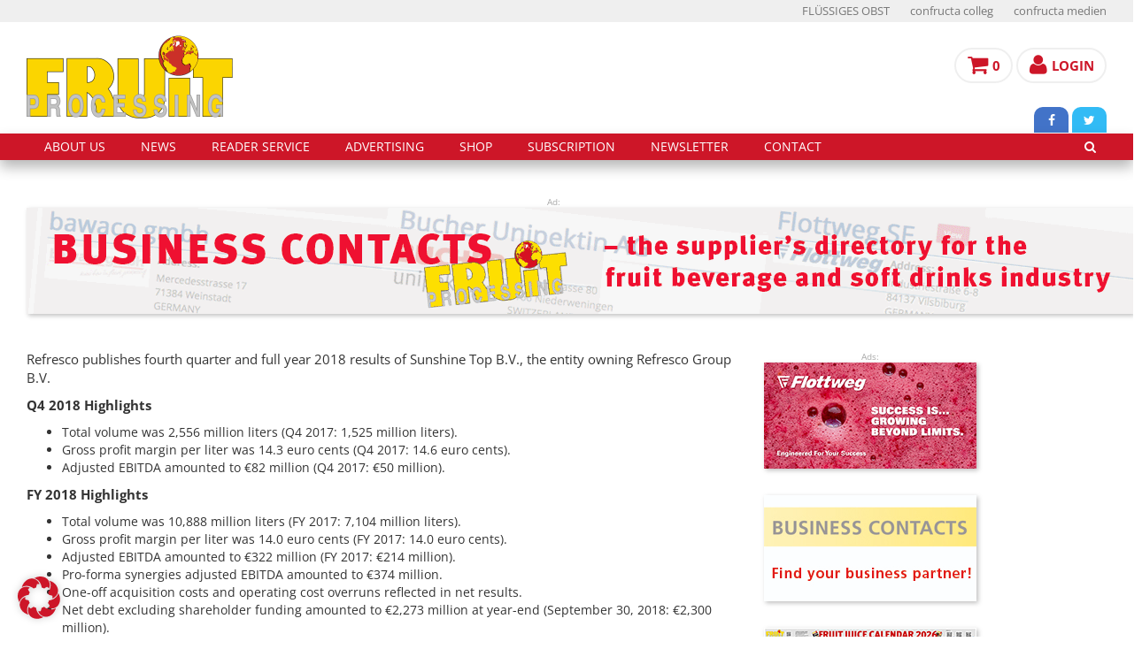

--- FILE ---
content_type: text/html; charset=UTF-8
request_url: https://www.fruit-processing.com/tag/financial-year/
body_size: 18389
content:
<!DOCTYPE html>
<html lang="en-US">
<head>
    <title>financial year Archive - FRUIT PROCESSING magazine</title>
    <meta charset="UTF-8"/>
    <meta http-equiv="X-UA-Compatible" content="IE=edge">
    <meta name="viewport" content="width=device-width, initial-scale=1">
    <meta name="format-detection" content="telephone=no">

    
    <link rel="apple-touch-icon-precomposed" sizes="72x72" href="/wp-content/themes/fruit-processing/images/favicon72.png">
    <link rel="apple-touch-icon-precomposed" sizes="57x57" href="/wp-content/themes/fruit-processing/images/favicon57.png">
    <link rel="apple-touch-icon-precomposed" sizes="144x144" href="/wp-content/themes/fruit-processing/images/favicon144.png">
    <link rel="shortcut icon" href="/wp-content/themes/fruit-processing/images/favicon.gif">

    <meta name='robots' content='index, follow, max-image-preview:large, max-snippet:-1, max-video-preview:-1' />
	<style>img:is([sizes="auto" i], [sizes^="auto," i]) { contain-intrinsic-size: 3000px 1500px }</style>
	
	<!-- This site is optimized with the Yoast SEO plugin v25.6 - https://yoast.com/wordpress/plugins/seo/ -->
	<link rel="canonical" href="https://www.fruit-processing.com/tag/financial-year/" />
	<meta property="og:locale" content="en_US" />
	<meta property="og:type" content="article" />
	<meta property="og:title" content="financial year Archive - FRUIT PROCESSING magazine" />
	<meta property="og:url" content="https://www.fruit-processing.com/tag/financial-year/" />
	<meta property="og:site_name" content="FRUIT PROCESSING magazine" />
	<meta name="twitter:card" content="summary_large_image" />
	<script type="application/ld+json" class="yoast-schema-graph">{"@context":"https://schema.org","@graph":[{"@type":"CollectionPage","@id":"https://www.fruit-processing.com/tag/financial-year/","url":"https://www.fruit-processing.com/tag/financial-year/","name":"financial year Archive - FRUIT PROCESSING magazine","isPartOf":{"@id":"https://www.fruit-processing.com/#website"},"primaryImageOfPage":{"@id":"https://www.fruit-processing.com/tag/financial-year/#primaryimage"},"image":{"@id":"https://www.fruit-processing.com/tag/financial-year/#primaryimage"},"thumbnailUrl":"https://www.fruit-processing.com/wp-content/uploads/2019/03/Refresco_Logo-03-19_800x500px.jpg","breadcrumb":{"@id":"https://www.fruit-processing.com/tag/financial-year/#breadcrumb"},"inLanguage":"en-US"},{"@type":"ImageObject","inLanguage":"en-US","@id":"https://www.fruit-processing.com/tag/financial-year/#primaryimage","url":"https://www.fruit-processing.com/wp-content/uploads/2019/03/Refresco_Logo-03-19_800x500px.jpg","contentUrl":"https://www.fruit-processing.com/wp-content/uploads/2019/03/Refresco_Logo-03-19_800x500px.jpg","width":800,"height":500,"caption":"(Photo: Refresco)"},{"@type":"BreadcrumbList","@id":"https://www.fruit-processing.com/tag/financial-year/#breadcrumb","itemListElement":[{"@type":"ListItem","position":1,"name":"Startseite","item":"https://www.fruit-processing.com/"},{"@type":"ListItem","position":2,"name":"financial year"}]},{"@type":"WebSite","@id":"https://www.fruit-processing.com/#website","url":"https://www.fruit-processing.com/","name":"FRUIT PROCESSING magazine","description":"","potentialAction":[{"@type":"SearchAction","target":{"@type":"EntryPoint","urlTemplate":"https://www.fruit-processing.com/?s={search_term_string}"},"query-input":{"@type":"PropertyValueSpecification","valueRequired":true,"valueName":"search_term_string"}}],"inLanguage":"en-US"}]}</script>
	<!-- / Yoast SEO plugin. -->


<link rel='dns-prefetch' href='//www.fruit-processing.com' />
<link rel="alternate" type="application/rss+xml" title="FRUIT PROCESSING magazine &raquo; financial year Tag Feed" href="https://www.fruit-processing.com/tag/financial-year/feed/" />
<script type="text/javascript">
/* <![CDATA[ */
window._wpemojiSettings = {"baseUrl":"https:\/\/s.w.org\/images\/core\/emoji\/16.0.1\/72x72\/","ext":".png","svgUrl":"https:\/\/s.w.org\/images\/core\/emoji\/16.0.1\/svg\/","svgExt":".svg","source":{"concatemoji":"https:\/\/www.fruit-processing.com\/wp-includes\/js\/wp-emoji-release.min.js?ver=6.8.3"}};
/*! This file is auto-generated */
!function(s,n){var o,i,e;function c(e){try{var t={supportTests:e,timestamp:(new Date).valueOf()};sessionStorage.setItem(o,JSON.stringify(t))}catch(e){}}function p(e,t,n){e.clearRect(0,0,e.canvas.width,e.canvas.height),e.fillText(t,0,0);var t=new Uint32Array(e.getImageData(0,0,e.canvas.width,e.canvas.height).data),a=(e.clearRect(0,0,e.canvas.width,e.canvas.height),e.fillText(n,0,0),new Uint32Array(e.getImageData(0,0,e.canvas.width,e.canvas.height).data));return t.every(function(e,t){return e===a[t]})}function u(e,t){e.clearRect(0,0,e.canvas.width,e.canvas.height),e.fillText(t,0,0);for(var n=e.getImageData(16,16,1,1),a=0;a<n.data.length;a++)if(0!==n.data[a])return!1;return!0}function f(e,t,n,a){switch(t){case"flag":return n(e,"\ud83c\udff3\ufe0f\u200d\u26a7\ufe0f","\ud83c\udff3\ufe0f\u200b\u26a7\ufe0f")?!1:!n(e,"\ud83c\udde8\ud83c\uddf6","\ud83c\udde8\u200b\ud83c\uddf6")&&!n(e,"\ud83c\udff4\udb40\udc67\udb40\udc62\udb40\udc65\udb40\udc6e\udb40\udc67\udb40\udc7f","\ud83c\udff4\u200b\udb40\udc67\u200b\udb40\udc62\u200b\udb40\udc65\u200b\udb40\udc6e\u200b\udb40\udc67\u200b\udb40\udc7f");case"emoji":return!a(e,"\ud83e\udedf")}return!1}function g(e,t,n,a){var r="undefined"!=typeof WorkerGlobalScope&&self instanceof WorkerGlobalScope?new OffscreenCanvas(300,150):s.createElement("canvas"),o=r.getContext("2d",{willReadFrequently:!0}),i=(o.textBaseline="top",o.font="600 32px Arial",{});return e.forEach(function(e){i[e]=t(o,e,n,a)}),i}function t(e){var t=s.createElement("script");t.src=e,t.defer=!0,s.head.appendChild(t)}"undefined"!=typeof Promise&&(o="wpEmojiSettingsSupports",i=["flag","emoji"],n.supports={everything:!0,everythingExceptFlag:!0},e=new Promise(function(e){s.addEventListener("DOMContentLoaded",e,{once:!0})}),new Promise(function(t){var n=function(){try{var e=JSON.parse(sessionStorage.getItem(o));if("object"==typeof e&&"number"==typeof e.timestamp&&(new Date).valueOf()<e.timestamp+604800&&"object"==typeof e.supportTests)return e.supportTests}catch(e){}return null}();if(!n){if("undefined"!=typeof Worker&&"undefined"!=typeof OffscreenCanvas&&"undefined"!=typeof URL&&URL.createObjectURL&&"undefined"!=typeof Blob)try{var e="postMessage("+g.toString()+"("+[JSON.stringify(i),f.toString(),p.toString(),u.toString()].join(",")+"));",a=new Blob([e],{type:"text/javascript"}),r=new Worker(URL.createObjectURL(a),{name:"wpTestEmojiSupports"});return void(r.onmessage=function(e){c(n=e.data),r.terminate(),t(n)})}catch(e){}c(n=g(i,f,p,u))}t(n)}).then(function(e){for(var t in e)n.supports[t]=e[t],n.supports.everything=n.supports.everything&&n.supports[t],"flag"!==t&&(n.supports.everythingExceptFlag=n.supports.everythingExceptFlag&&n.supports[t]);n.supports.everythingExceptFlag=n.supports.everythingExceptFlag&&!n.supports.flag,n.DOMReady=!1,n.readyCallback=function(){n.DOMReady=!0}}).then(function(){return e}).then(function(){var e;n.supports.everything||(n.readyCallback(),(e=n.source||{}).concatemoji?t(e.concatemoji):e.wpemoji&&e.twemoji&&(t(e.twemoji),t(e.wpemoji)))}))}((window,document),window._wpemojiSettings);
/* ]]> */
</script>
<link rel='stylesheet' id='german-market-blocks-integrations-css' href='https://www.fruit-processing.com/wp-content/plugins/woocommerce-german-market/german-market-blocks/build/integrations.css?ver=3.51' type='text/css' media='all' />
<link rel='stylesheet' id='german-market-checkout-block-checkboxes-css' href='https://www.fruit-processing.com/wp-content/plugins/woocommerce-german-market/german-market-blocks/build/blocks/checkout-checkboxes/style-index.css?ver=3.51' type='text/css' media='all' />
<link rel='stylesheet' id='german-market-checkout-block-eu-vat-id-css' href='https://www.fruit-processing.com/wp-content/plugins/woocommerce-german-market/german-market-blocks/build/blocks/eu-vat-id/style-index.css?ver=3.51' type='text/css' media='all' />
<link rel='stylesheet' id='german-market-product-charging-device-css' href='https://www.fruit-processing.com/wp-content/plugins/woocommerce-german-market/german-market-blocks/build/blocks/product-charging-device/style-index.css?ver=3.51' type='text/css' media='all' />
<style id='wp-emoji-styles-inline-css' type='text/css'>

	img.wp-smiley, img.emoji {
		display: inline !important;
		border: none !important;
		box-shadow: none !important;
		height: 1em !important;
		width: 1em !important;
		margin: 0 0.07em !important;
		vertical-align: -0.1em !important;
		background: none !important;
		padding: 0 !important;
	}
</style>
<link rel='stylesheet' id='wp-block-library-css' href='https://www.fruit-processing.com/wp-includes/css/dist/block-library/style.min.css?ver=6.8.3' type='text/css' media='all' />
<style id='classic-theme-styles-inline-css' type='text/css'>
/*! This file is auto-generated */
.wp-block-button__link{color:#fff;background-color:#32373c;border-radius:9999px;box-shadow:none;text-decoration:none;padding:calc(.667em + 2px) calc(1.333em + 2px);font-size:1.125em}.wp-block-file__button{background:#32373c;color:#fff;text-decoration:none}
</style>
<style id='global-styles-inline-css' type='text/css'>
:root{--wp--preset--aspect-ratio--square: 1;--wp--preset--aspect-ratio--4-3: 4/3;--wp--preset--aspect-ratio--3-4: 3/4;--wp--preset--aspect-ratio--3-2: 3/2;--wp--preset--aspect-ratio--2-3: 2/3;--wp--preset--aspect-ratio--16-9: 16/9;--wp--preset--aspect-ratio--9-16: 9/16;--wp--preset--color--black: #000000;--wp--preset--color--cyan-bluish-gray: #abb8c3;--wp--preset--color--white: #ffffff;--wp--preset--color--pale-pink: #f78da7;--wp--preset--color--vivid-red: #cf2e2e;--wp--preset--color--luminous-vivid-orange: #ff6900;--wp--preset--color--luminous-vivid-amber: #fcb900;--wp--preset--color--light-green-cyan: #7bdcb5;--wp--preset--color--vivid-green-cyan: #00d084;--wp--preset--color--pale-cyan-blue: #8ed1fc;--wp--preset--color--vivid-cyan-blue: #0693e3;--wp--preset--color--vivid-purple: #9b51e0;--wp--preset--gradient--vivid-cyan-blue-to-vivid-purple: linear-gradient(135deg,rgba(6,147,227,1) 0%,rgb(155,81,224) 100%);--wp--preset--gradient--light-green-cyan-to-vivid-green-cyan: linear-gradient(135deg,rgb(122,220,180) 0%,rgb(0,208,130) 100%);--wp--preset--gradient--luminous-vivid-amber-to-luminous-vivid-orange: linear-gradient(135deg,rgba(252,185,0,1) 0%,rgba(255,105,0,1) 100%);--wp--preset--gradient--luminous-vivid-orange-to-vivid-red: linear-gradient(135deg,rgba(255,105,0,1) 0%,rgb(207,46,46) 100%);--wp--preset--gradient--very-light-gray-to-cyan-bluish-gray: linear-gradient(135deg,rgb(238,238,238) 0%,rgb(169,184,195) 100%);--wp--preset--gradient--cool-to-warm-spectrum: linear-gradient(135deg,rgb(74,234,220) 0%,rgb(151,120,209) 20%,rgb(207,42,186) 40%,rgb(238,44,130) 60%,rgb(251,105,98) 80%,rgb(254,248,76) 100%);--wp--preset--gradient--blush-light-purple: linear-gradient(135deg,rgb(255,206,236) 0%,rgb(152,150,240) 100%);--wp--preset--gradient--blush-bordeaux: linear-gradient(135deg,rgb(254,205,165) 0%,rgb(254,45,45) 50%,rgb(107,0,62) 100%);--wp--preset--gradient--luminous-dusk: linear-gradient(135deg,rgb(255,203,112) 0%,rgb(199,81,192) 50%,rgb(65,88,208) 100%);--wp--preset--gradient--pale-ocean: linear-gradient(135deg,rgb(255,245,203) 0%,rgb(182,227,212) 50%,rgb(51,167,181) 100%);--wp--preset--gradient--electric-grass: linear-gradient(135deg,rgb(202,248,128) 0%,rgb(113,206,126) 100%);--wp--preset--gradient--midnight: linear-gradient(135deg,rgb(2,3,129) 0%,rgb(40,116,252) 100%);--wp--preset--font-size--small: 13px;--wp--preset--font-size--medium: 20px;--wp--preset--font-size--large: 36px;--wp--preset--font-size--x-large: 42px;--wp--preset--spacing--20: 0.44rem;--wp--preset--spacing--30: 0.67rem;--wp--preset--spacing--40: 1rem;--wp--preset--spacing--50: 1.5rem;--wp--preset--spacing--60: 2.25rem;--wp--preset--spacing--70: 3.38rem;--wp--preset--spacing--80: 5.06rem;--wp--preset--shadow--natural: 6px 6px 9px rgba(0, 0, 0, 0.2);--wp--preset--shadow--deep: 12px 12px 50px rgba(0, 0, 0, 0.4);--wp--preset--shadow--sharp: 6px 6px 0px rgba(0, 0, 0, 0.2);--wp--preset--shadow--outlined: 6px 6px 0px -3px rgba(255, 255, 255, 1), 6px 6px rgba(0, 0, 0, 1);--wp--preset--shadow--crisp: 6px 6px 0px rgba(0, 0, 0, 1);}:where(.is-layout-flex){gap: 0.5em;}:where(.is-layout-grid){gap: 0.5em;}body .is-layout-flex{display: flex;}.is-layout-flex{flex-wrap: wrap;align-items: center;}.is-layout-flex > :is(*, div){margin: 0;}body .is-layout-grid{display: grid;}.is-layout-grid > :is(*, div){margin: 0;}:where(.wp-block-columns.is-layout-flex){gap: 2em;}:where(.wp-block-columns.is-layout-grid){gap: 2em;}:where(.wp-block-post-template.is-layout-flex){gap: 1.25em;}:where(.wp-block-post-template.is-layout-grid){gap: 1.25em;}.has-black-color{color: var(--wp--preset--color--black) !important;}.has-cyan-bluish-gray-color{color: var(--wp--preset--color--cyan-bluish-gray) !important;}.has-white-color{color: var(--wp--preset--color--white) !important;}.has-pale-pink-color{color: var(--wp--preset--color--pale-pink) !important;}.has-vivid-red-color{color: var(--wp--preset--color--vivid-red) !important;}.has-luminous-vivid-orange-color{color: var(--wp--preset--color--luminous-vivid-orange) !important;}.has-luminous-vivid-amber-color{color: var(--wp--preset--color--luminous-vivid-amber) !important;}.has-light-green-cyan-color{color: var(--wp--preset--color--light-green-cyan) !important;}.has-vivid-green-cyan-color{color: var(--wp--preset--color--vivid-green-cyan) !important;}.has-pale-cyan-blue-color{color: var(--wp--preset--color--pale-cyan-blue) !important;}.has-vivid-cyan-blue-color{color: var(--wp--preset--color--vivid-cyan-blue) !important;}.has-vivid-purple-color{color: var(--wp--preset--color--vivid-purple) !important;}.has-black-background-color{background-color: var(--wp--preset--color--black) !important;}.has-cyan-bluish-gray-background-color{background-color: var(--wp--preset--color--cyan-bluish-gray) !important;}.has-white-background-color{background-color: var(--wp--preset--color--white) !important;}.has-pale-pink-background-color{background-color: var(--wp--preset--color--pale-pink) !important;}.has-vivid-red-background-color{background-color: var(--wp--preset--color--vivid-red) !important;}.has-luminous-vivid-orange-background-color{background-color: var(--wp--preset--color--luminous-vivid-orange) !important;}.has-luminous-vivid-amber-background-color{background-color: var(--wp--preset--color--luminous-vivid-amber) !important;}.has-light-green-cyan-background-color{background-color: var(--wp--preset--color--light-green-cyan) !important;}.has-vivid-green-cyan-background-color{background-color: var(--wp--preset--color--vivid-green-cyan) !important;}.has-pale-cyan-blue-background-color{background-color: var(--wp--preset--color--pale-cyan-blue) !important;}.has-vivid-cyan-blue-background-color{background-color: var(--wp--preset--color--vivid-cyan-blue) !important;}.has-vivid-purple-background-color{background-color: var(--wp--preset--color--vivid-purple) !important;}.has-black-border-color{border-color: var(--wp--preset--color--black) !important;}.has-cyan-bluish-gray-border-color{border-color: var(--wp--preset--color--cyan-bluish-gray) !important;}.has-white-border-color{border-color: var(--wp--preset--color--white) !important;}.has-pale-pink-border-color{border-color: var(--wp--preset--color--pale-pink) !important;}.has-vivid-red-border-color{border-color: var(--wp--preset--color--vivid-red) !important;}.has-luminous-vivid-orange-border-color{border-color: var(--wp--preset--color--luminous-vivid-orange) !important;}.has-luminous-vivid-amber-border-color{border-color: var(--wp--preset--color--luminous-vivid-amber) !important;}.has-light-green-cyan-border-color{border-color: var(--wp--preset--color--light-green-cyan) !important;}.has-vivid-green-cyan-border-color{border-color: var(--wp--preset--color--vivid-green-cyan) !important;}.has-pale-cyan-blue-border-color{border-color: var(--wp--preset--color--pale-cyan-blue) !important;}.has-vivid-cyan-blue-border-color{border-color: var(--wp--preset--color--vivid-cyan-blue) !important;}.has-vivid-purple-border-color{border-color: var(--wp--preset--color--vivid-purple) !important;}.has-vivid-cyan-blue-to-vivid-purple-gradient-background{background: var(--wp--preset--gradient--vivid-cyan-blue-to-vivid-purple) !important;}.has-light-green-cyan-to-vivid-green-cyan-gradient-background{background: var(--wp--preset--gradient--light-green-cyan-to-vivid-green-cyan) !important;}.has-luminous-vivid-amber-to-luminous-vivid-orange-gradient-background{background: var(--wp--preset--gradient--luminous-vivid-amber-to-luminous-vivid-orange) !important;}.has-luminous-vivid-orange-to-vivid-red-gradient-background{background: var(--wp--preset--gradient--luminous-vivid-orange-to-vivid-red) !important;}.has-very-light-gray-to-cyan-bluish-gray-gradient-background{background: var(--wp--preset--gradient--very-light-gray-to-cyan-bluish-gray) !important;}.has-cool-to-warm-spectrum-gradient-background{background: var(--wp--preset--gradient--cool-to-warm-spectrum) !important;}.has-blush-light-purple-gradient-background{background: var(--wp--preset--gradient--blush-light-purple) !important;}.has-blush-bordeaux-gradient-background{background: var(--wp--preset--gradient--blush-bordeaux) !important;}.has-luminous-dusk-gradient-background{background: var(--wp--preset--gradient--luminous-dusk) !important;}.has-pale-ocean-gradient-background{background: var(--wp--preset--gradient--pale-ocean) !important;}.has-electric-grass-gradient-background{background: var(--wp--preset--gradient--electric-grass) !important;}.has-midnight-gradient-background{background: var(--wp--preset--gradient--midnight) !important;}.has-small-font-size{font-size: var(--wp--preset--font-size--small) !important;}.has-medium-font-size{font-size: var(--wp--preset--font-size--medium) !important;}.has-large-font-size{font-size: var(--wp--preset--font-size--large) !important;}.has-x-large-font-size{font-size: var(--wp--preset--font-size--x-large) !important;}
:where(.wp-block-post-template.is-layout-flex){gap: 1.25em;}:where(.wp-block-post-template.is-layout-grid){gap: 1.25em;}
:where(.wp-block-columns.is-layout-flex){gap: 2em;}:where(.wp-block-columns.is-layout-grid){gap: 2em;}
:root :where(.wp-block-pullquote){font-size: 1.5em;line-height: 1.6;}
</style>
<link rel='stylesheet' id='contact-form-7-css' href='https://www.fruit-processing.com/wp-content/plugins/contact-form-7/includes/css/styles.css?ver=6.1.1' type='text/css' media='all' />
<link rel='stylesheet' id='woocommerce-layout-css' href='https://www.fruit-processing.com/wp-content/plugins/woocommerce/assets/css/woocommerce-layout.css?ver=10.3.5' type='text/css' media='all' />
<link rel='stylesheet' id='woocommerce-smallscreen-css' href='https://www.fruit-processing.com/wp-content/plugins/woocommerce/assets/css/woocommerce-smallscreen.css?ver=10.3.5' type='text/css' media='only screen and (max-width: 768px)' />
<link rel='stylesheet' id='woocommerce-general-css' href='https://www.fruit-processing.com/wp-content/plugins/woocommerce/assets/css/woocommerce.css?ver=10.3.5' type='text/css' media='all' />
<style id='woocommerce-inline-inline-css' type='text/css'>
.woocommerce form .form-row .required { visibility: visible; }
</style>
<link rel='stylesheet' id='brands-styles-css' href='https://www.fruit-processing.com/wp-content/plugins/woocommerce/assets/css/brands.css?ver=10.3.5' type='text/css' media='all' />
<link rel='stylesheet' id='flo-fonts-css' href='https://www.fruit-processing.com/wp-content/themes/fruit-processing/fonts.css?ver=6.8.3' type='text/css' media='all' />
<link rel='stylesheet' id='newsletter-css' href='https://www.fruit-processing.com/wp-content/plugins/newsletter/style.css?ver=8.9.3' type='text/css' media='all' />
<link rel='stylesheet' id='woocommerce-eu-vatin-check-style-css' href='https://www.fruit-processing.com/wp-content/plugins/woocommerce-german-market/add-ons/woocommerce-eu-vatin-check/assets/css/frontend.min.css' type='text/css' media='all' />
<link rel='stylesheet' id='borlabs-cookie-custom-css' href='https://www.fruit-processing.com/wp-content/cache/borlabs-cookie/1/borlabs-cookie-1-en.css?ver=3.3.19-52' type='text/css' media='all' />
<link rel='stylesheet' id='german-market-blocks-order-button-position-css' href='https://www.fruit-processing.com/wp-content/plugins/woocommerce-german-market/german-market-blocks/additional-css/order-button-checkout-fields.css?ver=3.51' type='text/css' media='all' />
<link rel='stylesheet' id='woocommerce-de_frontend_styles-css' href='https://www.fruit-processing.com/wp-content/plugins/woocommerce-german-market/css/frontend.min.css?ver=3.51' type='text/css' media='all' />
<script type="text/javascript" src="https://www.fruit-processing.com/wp-includes/js/jquery/jquery.min.js?ver=3.7.1" id="jquery-core-js"></script>
<script type="text/javascript" src="https://www.fruit-processing.com/wp-includes/js/jquery/jquery-migrate.min.js?ver=3.4.1" id="jquery-migrate-js"></script>
<script type="text/javascript" src="https://www.fruit-processing.com/wp-content/plugins/woocommerce/assets/js/jquery-blockui/jquery.blockUI.min.js?ver=2.7.0-wc.10.3.5" id="wc-jquery-blockui-js" defer="defer" data-wp-strategy="defer"></script>
<script type="text/javascript" id="wc-add-to-cart-js-extra">
/* <![CDATA[ */
var wc_add_to_cart_params = {"ajax_url":"\/wp-admin\/admin-ajax.php","wc_ajax_url":"\/?wc-ajax=%%endpoint%%","i18n_view_cart":"View cart","cart_url":"https:\/\/www.fruit-processing.com\/cart\/","is_cart":"","cart_redirect_after_add":"yes"};
/* ]]> */
</script>
<script type="text/javascript" src="https://www.fruit-processing.com/wp-content/plugins/woocommerce/assets/js/frontend/add-to-cart.min.js?ver=10.3.5" id="wc-add-to-cart-js" defer="defer" data-wp-strategy="defer"></script>
<script type="text/javascript" src="https://www.fruit-processing.com/wp-content/plugins/woocommerce/assets/js/js-cookie/js.cookie.min.js?ver=2.1.4-wc.10.3.5" id="wc-js-cookie-js" defer="defer" data-wp-strategy="defer"></script>
<script type="text/javascript" id="woocommerce-js-extra">
/* <![CDATA[ */
var woocommerce_params = {"ajax_url":"\/wp-admin\/admin-ajax.php","wc_ajax_url":"\/?wc-ajax=%%endpoint%%","i18n_password_show":"Show password","i18n_password_hide":"Hide password"};
/* ]]> */
</script>
<script type="text/javascript" src="https://www.fruit-processing.com/wp-content/plugins/woocommerce/assets/js/frontend/woocommerce.min.js?ver=10.3.5" id="woocommerce-js" defer="defer" data-wp-strategy="defer"></script>
<script data-no-optimize="1" data-no-minify="1" data-cfasync="false" type="text/javascript" src="https://www.fruit-processing.com/wp-content/cache/borlabs-cookie/1/borlabs-cookie-config-en.json.js?ver=3.3.19-52" id="borlabs-cookie-config-js"></script>
<script type="text/javascript" id="woocommerce_de_frontend-js-extra">
/* <![CDATA[ */
var sepa_ajax_object = {"ajax_url":"https:\/\/www.fruit-processing.com\/wp-admin\/admin-ajax.php","nonce":"a18361367c"};
var woocommerce_remove_updated_totals = {"val":"0"};
var woocommerce_payment_update = {"val":"1"};
var german_market_price_variable_products = {"val":"gm_default"};
var german_market_price_variable_theme_extra_element = {"val":"none"};
var german_market_legal_info_product_reviews = {"element":".woocommerce-Reviews .commentlist","activated":"off"};
var ship_different_address = {"message":"<p class=\"woocommerce-notice woocommerce-notice--info woocommerce-info\" id=\"german-market-puchase-on-account-message\">\"Ship to different address\" is not available for the selected payment method \"Purchase on Account\" and has been disabled!<\/p>","before_element":".woocommerce-checkout-payment"};
/* ]]> */
</script>
<script type="text/javascript" src="https://www.fruit-processing.com/wp-content/plugins/woocommerce-german-market/js/WooCommerce-German-Market-Frontend.min.js?ver=3.51" id="woocommerce_de_frontend-js"></script>
<link rel="EditURI" type="application/rsd+xml" title="RSD" href="https://www.fruit-processing.com/xmlrpc.php?rsd" />
<meta name="generator" content="WordPress 6.8.3" />
<meta name="generator" content="WooCommerce 10.3.5" />
	<noscript><style>.woocommerce-product-gallery{ opacity: 1 !important; }</style></noscript>
	<script data-borlabs-cookie-script-blocker-ignore>
if ('0' === '1' && ('0' === '1' || '1' === '1')) {
    window['gtag_enable_tcf_support'] = true;
}
window.dataLayer = window.dataLayer || [];
if (typeof gtag !== 'function') {
    function gtag() {
        dataLayer.push(arguments);
    }
}
gtag('set', 'developer_id.dYjRjMm', true);
if ('0' === '1' || '1' === '1') {
    if (window.BorlabsCookieGoogleConsentModeDefaultSet !== true) {
        let getCookieValue = function (name) {
            return document.cookie.match('(^|;)\\s*' + name + '\\s*=\\s*([^;]+)')?.pop() || '';
        };
        let cookieValue = getCookieValue('borlabs-cookie-gcs');
        let consentsFromCookie = {};
        if (cookieValue !== '') {
            consentsFromCookie = JSON.parse(decodeURIComponent(cookieValue));
        }
        let defaultValues = {
            'ad_storage': 'denied',
            'ad_user_data': 'denied',
            'ad_personalization': 'denied',
            'analytics_storage': 'denied',
            'functionality_storage': 'denied',
            'personalization_storage': 'denied',
            'security_storage': 'denied',
            'wait_for_update': 500,
        };
        gtag('consent', 'default', { ...defaultValues, ...consentsFromCookie });
    }
    window.BorlabsCookieGoogleConsentModeDefaultSet = true;
    let borlabsCookieConsentChangeHandler = function () {
        window.dataLayer = window.dataLayer || [];
        if (typeof gtag !== 'function') { function gtag(){dataLayer.push(arguments);} }

        let getCookieValue = function (name) {
            return document.cookie.match('(^|;)\\s*' + name + '\\s*=\\s*([^;]+)')?.pop() || '';
        };
        let cookieValue = getCookieValue('borlabs-cookie-gcs');
        let consentsFromCookie = {};
        if (cookieValue !== '') {
            consentsFromCookie = JSON.parse(decodeURIComponent(cookieValue));
        }

        consentsFromCookie.analytics_storage = BorlabsCookie.Consents.hasConsent('google-analytics') ? 'granted' : 'denied';

        BorlabsCookie.CookieLibrary.setCookie(
            'borlabs-cookie-gcs',
            JSON.stringify(consentsFromCookie),
            BorlabsCookie.Settings.automaticCookieDomainAndPath.value ? '' : BorlabsCookie.Settings.cookieDomain.value,
            BorlabsCookie.Settings.cookiePath.value,
            BorlabsCookie.Cookie.getPluginCookie().expires,
            BorlabsCookie.Settings.cookieSecure.value,
            BorlabsCookie.Settings.cookieSameSite.value
        );
    }
    document.addEventListener('borlabs-cookie-consent-saved', borlabsCookieConsentChangeHandler);
    document.addEventListener('borlabs-cookie-handle-unblock', borlabsCookieConsentChangeHandler);
}
if ('0' === '1') {
    gtag("js", new Date());
    gtag("config", "G-SRXHKZQ60T", {"anonymize_ip": true});

    (function (w, d, s, i) {
        var f = d.getElementsByTagName(s)[0],
            j = d.createElement(s);
        j.async = true;
        j.src =
            "https://www.googletagmanager.com/gtag/js?id=" + i;
        f.parentNode.insertBefore(j, f);
    })(window, document, "script", "G-SRXHKZQ60T");
}
</script>		<style type="text/css" id="wp-custom-css">
			.tnp-subscription {margin: 0;}

.tnp-subscription input[type=text]:focus, 
.tnp-subscription input[type=email]:focus, 
.tnp-subscription input[type=submit]:focus, 
.tnp-subscription select:focus { 
	outline: none;
}
#ship-to-different-address span {padding-left: 15px;}		</style>
		
    <link href="https://www.fruit-processing.com/wp-content/themes/fruit-processing/bootstrap/css/bootstrap.min.css" rel="stylesheet">
    <link href="https://www.fruit-processing.com/wp-content/themes/fruit-processing/font-awesome/css/font-awesome.min.css" rel="stylesheet">
    <link href="https://www.fruit-processing.com/wp-content/themes/fruit-processing/shariff/shariff.min.css" rel="stylesheet">
    <link href="https://www.fruit-processing.com/wp-content/themes/fruit-processing/style.css" rel="stylesheet">
    <link href="https://www.fruit-processing.com/wp-content/themes/fruit-processing/slicknav.css" rel="stylesheet">

    <!--[if lt IE 9]>
    <script src="https://www.fruit-processing.com/wp-content/themes/fruit-processing/js/html5shiv.min.js"></script>
    <script src="https://www.fruit-processing.com/wp-content/themes/fruit-processing/js/respond.min.js"></script>
    <![endif]-->

</head>
<body class="archive tag tag-financial-year tag-378 wp-theme-fruit-processing theme-fruit-processing woocommerce-no-js"><a id="home"></a>

<div id="mobilnav"></div>

<header id="header">

    <div id="header_top">
        <div class="container">
            <div class="row">
                                  <div class="col-12 col-xs-12 col-sm-12 col-md-12 col-lg-12 right">
                    <ul id="menu-header-links" class="headerLinksRight"><li id="menu-item-1866" class="menu-item menu-item-type-custom menu-item-object-custom menu-item-1866"><a target="_blank" href="http://www.fluessiges-obst.de/">FLÜSSIGES OBST</a></li>
<li id="menu-item-1867" class="menu-item menu-item-type-custom menu-item-object-custom menu-item-1867"><a target="_blank" href="https://www.confructa-colleg.de/">confructa colleg</a></li>
<li id="menu-item-1868" class="menu-item menu-item-type-custom menu-item-object-custom menu-item-1868"><a target="_blank" href="https://www.confructa-medien.com">confructa medien</a></li>
</ul>                </div>
            </div>
        </div>
    </div>

    <div class="container">
        <div class="row">
            <div class="col-xs-12 col-sm-12 col-md-12 col-lg-12">
                <a href="https://www.fruit-processing.com/" id="logo" title="">
                    <img src="https://www.fruit-processing.com/wp-content/themes/fruit-processing/images/logo.png" alt=""/>
                </a>
                <div id="box_links_sm">
                                    <a href="https://www.facebook.com/confructa.medien" class="facebook" target="_blank"><i class="fa fa-facebook fa-1x" aria-hidden="true"></i></a>
                                                      <a href="https://twitter.com/confructamedien" class="twitter" target="_blank"><i class="fa fa-twitter fa-1x" aria-hidden="true"></i></a>
                                                                      </div>
                <div id="header_buttons">
                  <a href="https://www.fruit-processing.com/cart/"><i class="fa fa-shopping-cart" aria-hidden="true"></i><span>0</span></a>
                                      <a href="https://www.fruit-processing.com/my-account/" title="Login"><i class="fa fa-user" aria-hidden="true"></i><span>Login</span></a>
                                  </div>
                <section class="acbt1">
                                  </section>
            </div>
        </div>
    </div>

    <div id="top_nav">
        <div class="container">
            <div class="row">
                <div class="col-xs-12 col-sm-12 col-md-12 col-lg-12">
                    <nav>
                        <ul id="menu-top-navigation" class="topmenu"><li id="menu-item-61" class="menu-item menu-item-type-post_type menu-item-object-page menu-item-61"><a href="https://www.fruit-processing.com/about-us/">about us</a></li>
<li id="menu-item-119" class="menu-item menu-item-type-custom menu-item-object-custom menu-item-has-children menu-item-119"><a href="https://www.fruit-processing.com/category/news/">news</a>
<ul class="sub-menu">
	<li id="menu-item-70" class="menu-item menu-item-type-taxonomy menu-item-object-category menu-item-70"><a href="https://www.fruit-processing.com/category/energy_management/">Energy Management</a></li>
	<li id="menu-item-71" class="menu-item menu-item-type-taxonomy menu-item-object-category menu-item-71"><a href="https://www.fruit-processing.com/category/filling_packaging/">Filling &amp; Packaging</a></li>
	<li id="menu-item-72" class="menu-item menu-item-type-taxonomy menu-item-object-category menu-item-72"><a href="https://www.fruit-processing.com/category/flavours_ingredients/">Flavours &amp; Ingredients</a></li>
	<li id="menu-item-73" class="menu-item menu-item-type-taxonomy menu-item-object-category menu-item-73"><a href="https://www.fruit-processing.com/category/market_data/">Market Data</a></li>
	<li id="menu-item-74" class="menu-item menu-item-type-taxonomy menu-item-object-category menu-item-74"><a href="https://www.fruit-processing.com/category/people_events/">People &amp; Events</a></li>
	<li id="menu-item-75" class="menu-item menu-item-type-taxonomy menu-item-object-category menu-item-75"><a href="https://www.fruit-processing.com/category/process_technology/">Process Technology</a></li>
	<li id="menu-item-2489" class="menu-item menu-item-type-taxonomy menu-item-object-category menu-item-2489"><a href="https://www.fruit-processing.com/category/product_highlights/">Product Highlights</a></li>
	<li id="menu-item-76" class="menu-item menu-item-type-taxonomy menu-item-object-category menu-item-76"><a href="https://www.fruit-processing.com/category/science_research/">Science &amp; Research</a></li>
</ul>
</li>
<li id="menu-item-65" class="menu-item menu-item-type-post_type menu-item-object-page menu-item-has-children menu-item-65"><a href="https://www.fruit-processing.com/service/">reader service</a>
<ul class="sub-menu">
	<li id="menu-item-1626" class="menu-item menu-item-type-post_type menu-item-object-page menu-item-1626"><a href="https://www.fruit-processing.com/service/read-a-sample/">read a sample</a></li>
	<li id="menu-item-1664" class="menu-item menu-item-type-post_type menu-item-object-page menu-item-1664"><a href="https://www.fruit-processing.com/service/classified-indexes/">classified indexes</a></li>
	<li id="menu-item-4119" class="menu-item menu-item-type-custom menu-item-object-custom menu-item-4119"><a href="https://www.fruit-processing.com/business-directory/">business contacts</a></li>
	<li id="menu-item-1678" class="menu-item menu-item-type-post_type menu-item-object-page menu-item-1678"><a href="https://www.fruit-processing.com/service/peer-review-board/">peer review board</a></li>
</ul>
</li>
<li id="menu-item-66" class="menu-item menu-item-type-post_type menu-item-object-page menu-item-has-children menu-item-66"><a href="https://www.fruit-processing.com/advertising/">advertising</a>
<ul class="sub-menu">
	<li id="menu-item-1581" class="menu-item menu-item-type-post_type menu-item-object-page menu-item-1581"><a href="https://www.fruit-processing.com/advertising/magazine/">magazine</a></li>
	<li id="menu-item-1575" class="menu-item menu-item-type-post_type menu-item-object-page menu-item-1575"><a href="https://www.fruit-processing.com/advertising/website/">website</a></li>
	<li id="menu-item-1574" class="menu-item menu-item-type-post_type menu-item-object-page menu-item-1574"><a href="https://www.fruit-processing.com/advertising/newsletter-marketing/">newsletter</a></li>
	<li id="menu-item-1976" class="menu-item menu-item-type-post_type menu-item-object-page menu-item-1976"><a href="https://www.fruit-processing.com/advertising/business-contacts/">business contacts</a></li>
	<li id="menu-item-1579" class="menu-item menu-item-type-post_type menu-item-object-page menu-item-1579"><a href="https://www.fruit-processing.com/advertising/media-kit/">media-kit</a></li>
	<li id="menu-item-5086" class="menu-item menu-item-type-custom menu-item-object-custom menu-item-5086"><a target="_blank" href="https://www.fruit-processing.com/wp-content/uploads/2021/11/fp_ad_specs.pdf">material requirements</a></li>
	<li id="menu-item-1576" class="menu-item menu-item-type-post_type menu-item-object-page menu-item-1576"><a href="https://www.fruit-processing.com/advertising/media-contact/">media contact</a></li>
</ul>
</li>
<li id="menu-item-2317" class="menu-item menu-item-type-post_type menu-item-object-page menu-item-2317"><a href="https://www.fruit-processing.com/shop/">shop</a></li>
<li id="menu-item-1284" class="menu-item menu-item-type-post_type menu-item-object-page menu-item-1284"><a href="https://www.fruit-processing.com/subscription/">subscription</a></li>
<li id="menu-item-9826" class="menu-item menu-item-type-post_type menu-item-object-page menu-item-9826"><a href="https://www.fruit-processing.com/newsletter-register/">Newsletter</a></li>
<li id="menu-item-69" class="menu-item menu-item-type-post_type menu-item-object-page menu-item-69"><a href="https://www.fruit-processing.com/contact/">contact</a></li>
</ul>                    </nav>
                    <form role="search" method="get" id="searchform" class="searchform" action="/"><input value="" placeholder="Search" name="s" id="s" type="text"></form>
                </div>
            </div>
        </div>
    </div>

</header>


<div class="padding" id="content_page">

  <div class="container">
      <div class="row">
          <section class="col-xs-12 col-sm-12 col-md-12 col-lg-12 acbt2">
            <span>Ad:</span><a href=https://www.fruit-processing.com/advertising/business-contacts/ onclick="gtag('event', 'Klick', {'event_category': 'Banner' , 'event_label': 'Business Contacts'});" target="_blank"><img src='https://www.fruit-processing.com/wp-content/uploads/fp-images/BC_2021_Leaderboardmax.gif' alt='Business Contacts' title='Business Contacts' /></a>          </section>
      </div>
    </div>

    <div class="container">
        <div class="row">
            <section class="col-xs-12 col-sm-12 col-md-12 col-lg-12">
                            </section>
        </div>
    </div>

    <div class="container">
        <div class="row">

            <section class="col-xs-12 col-sm-12 col-md-8 col-lg-8">

              <section class="acb1">
                <span>Ads:</span><a href=https://www.fruit-processing.com/current-issue/ onclick="gtag('event', 'Klick', {'event_category': 'Banner' , 'event_label': 'Current issue FRUIT PROCESSING'});" target="_blank"><img src='https://www.fruit-processing.com/wp-content/uploads/fp-images/FP_10-2025_120px.jpg' alt='Current issue FRUIT PROCESSING' title='Current issue FRUIT PROCESSING' /></a><a href=https://www.fruit-processing.com/wp-content/uploads/2025/06/WoF_2025.pdf onclick="gtag('event', 'Klick', {'event_category': 'Banner' , 'event_label': 'World Of Fruits 2025'});" target="_blank"><img src='https://www.fruit-processing.com/wp-content/uploads/fp-images/WoF_2025.jpg' alt='World Of Fruits 2025' title='World Of Fruits 2025' /></a><a href=https://www.fruit-processing.com/product/apple-juice-technology1st-edition/ onclick="gtag('event', 'Klick', {'event_category': 'Banner' , 'event_label': 'Our technical book Apple Juice Technology'});" target="_blank"><img src='https://www.fruit-processing.com/wp-content/uploads/fp-images/ajt_120px.jpg' alt='Our technical book Apple Juice Technology' title='Our technical book Apple Juice Technology' /></a><a href=https://www.fruit-processing.com/wp-content/uploads/2020/04/FPspecial_Instability.pdf onclick="gtag('event', 'Klick', {'event_category': 'Banner' , 'event_label': 'FRUIT PROCESSING Online Special: Instability of fruit-based beverages'});" target="_blank"><img src='https://www.fruit-processing.com/wp-content/uploads/fp-images/FP_Special_Instability.jpg' alt='FRUIT PROCESSING Online Special: Instability of fruit-based beverages' title='FRUIT PROCESSING Online Special: Instability of fruit-based beverages' /></a><a href=https://www.fruit-processing.com/wp-content/uploads/2019/06/Eaton_FP-5-2019.pdf onclick="gtag('event', 'Klick', {'event_category': 'Banner' , 'event_label': 'FRUIT PROCESSING Online Special: Don’t give clogs a chance'});" target="_blank"><img src='https://www.fruit-processing.com/wp-content/uploads/fp-images/Eaton_FP-5-19.jpg' alt='FRUIT PROCESSING Online Special: Don’t give clogs a chance' title='FRUIT PROCESSING Online Special: Don’t give clogs a chance' /></a><a href=https://www.fruit-processing.com/wp-content/uploads/2019/04/OJC_Neves_et_al_2019.pdf onclick="gtag('event', 'Klick', {'event_category': 'Banner' , 'event_label': 'Orange Juice Chain'});" target="_blank"><img src='https://www.fruit-processing.com/wp-content/uploads/fp-images/Orange_juice_chain_120px.jpg' alt='Orange Juice Chain' title='Orange Juice Chain' /></a><a href=https://www.fluessiges-obst.de/ onclick="gtag('event', 'Klick', {'event_category': 'Banner' , 'event_label': 'Our German magazine FLÜSSIGES OBST'});" target="_blank"><img src='https://www.fruit-processing.com/wp-content/uploads/fp-images/flo-logo_120.jpg' alt='Our German magazine FLÜSSIGES OBST' title='Our German magazine FLÜSSIGES OBST' /></a>              </section>

                
                    <article>
                      <p>Refresco publishes fourth quarter and full year 2018 results of Sunshine Top B.V., the entity owning Refresco Group B.V.</p>
<p><strong>Q4 2018 Highlights</strong></p>
<ul>
<li>Total volume was 2,556 million liters (Q4 2017: 1,525 million liters).</li>
<li>Gross profit margin per liter was 14.3 euro cents (Q4 2017: 14.6 euro cents).</li>
<li>Adjusted EBITDA amounted to €82 million (Q4 2017: €50 million).</li>
</ul>
<p><strong>FY 2018 Highlights</strong></p>
<ul>
<li>Total volume was 10,888 million liters (FY 2017: 7,104 million liters).</li>
<li>Gross profit margin per liter was 14.0 euro cents (FY 2017: 14.0 euro cents).</li>
<li>Adjusted EBITDA amounted to €322 million (FY 2017: €214 million).</li>
<li>Pro-forma synergies adjusted EBITDA amounted to €374 million.</li>
<li>One-off acquisition costs and operating cost overruns reflected in net results.</li>
<li>Net debt excluding shareholder funding amounted to €2,273 million at year-end (September 30, 2018: €2,300 million).</li>
</ul>
<p><em>CEO Refresco, Hans Roelofs commented:</em><br />
&#8220;2018 was a transformational year for Refresco. In January we completed the acquisition of Cott&#8217;s bottling business, creating the world&#8217;s largest independent bottler for retailers and branded beverage companies and in March we completed the public to private transaction by PAI and BCI. In the final quarter of 2018, we continued to see strong overall volume growth across the business in line with our expectations and driven by both the Cott acquisition and organic growth. Although we did not achieve the level of profitability we wanted, we made good progress with integration of the two businesses and synergies are on track.</p>
<p>&#8220;One-off costs related to the acquisition of Cott&#8217;s bottling business and acquisition of Refresco by PAI &amp; BCI, overruns in operating costs and some headwinds on input costs were the key items impacting our net results for the year.</p>
<p>&#8220;In 2018 we worked hard on the building blocks for further profitable growth in 2019 and we invested €134 million in our production and warehousing capabilities across the business. In February 2019, I was pleased to announce that we acquired Cott’s concentrate manufacturing business in Columbus, Georgia (US). This creates a global center of excellence in beverage concentrate manufacturing and adds new innovations skills and capabilities to our Group.</p>
<p>&#8220;To accelerate the next phase of our growth, we have decided to adjust the management structure of Refresco and create an Executive Committee. The Executive Committee will comprise the current Executive Board members and as of 1 April 2019 Chief Purchasing Officer (CPO) Coert Michielsen. The Executive Committee will be installed on 1 April 2019.&#8221; <a href="http://hugin.info/169419/R/2238220/881930.pdf" target="_blank" rel="noopener">&#8230;</a></p>
<p><span style="font-size: 10pt;"><em>The Annual Report 2018 is available for download under <a href="https://bit.ly/2Wtqwnc" target="_blank" rel="noopener">https://bit.ly/2Wtqwnc</a></em></span></p>
                    </article>

                    
                    <article>
                      <p><em>Chr. Hansen realizes solid organic growth of 10 % in the first three months of the financial year 2018/19, delivering in line with our „Nature’s no. 1 – Sustainably“ growth ambitions.</em></p>
<p>Chr. Hansen reports solid organic revenue growth of 10 % in the first three months corresponding to 6 % reported growth due to adverse currency impacts: Food Cultures &amp; Enzymes 10 %, Health &amp; Nutrition 17 % and Natural Colors 6 %. EBIT before special items increased by 9 % to EUR 71 million, corresponding to an EBIT margin before special items of 26.3 % which was up 0.9 %-point compared to last year. The overall outlook for 2018/19 remains unchanged.</p>
<p>CEO Mauricio Graber says: “We have had a solid start to the year, with Food Cultures &amp; Enzymes delivering strong organic growth with contributions from volume and EUR pricing, in line with our expectations. Organic growth in Health and Nutrition was also strong, driven by global demand for probiotics for infant formula in Human Health. Animal Health was impacted by timing of orders, but the underlying interest in microbial solutions for animal farming remains strong, and we continue to improve our route-to-market. Plant Health had another excellent quarter in Latin America, although absolute numbers are still modest. We were also pleased to see the momentum in Natural Colors continue in Q1, driven by demand for coloring foodstuff, where we also launched new products for the FRUITMAX® range during Q1.</p>
<p>&#8220;Our EBIT margin before special items in Q1 increased by 0.9 %-point and was driven by improved margins in Health &amp; Nutrition and Natural Colors. The EBIT margin in Food Cultures &amp; Enzymes was positively impacted by a strong development in gross margin, and ended on par with last year, as we continued to invest in our growth and innovation priorities. We continue to expect a positive contribution from further scalability benefits, as we ramp up utilization of the new capacity in our facility in Copenhagen.</p>
<p>&#8220;We are encouraged by the solid start to the year, and we maintain our overall guidance for the full year. Our pipeline of products to be launched this year, from all three business areas, looks very promising and will support the growth potential of Chr. Hansen.”</p>
                    </article>

                    
                    <article>
                      <p><em>This Trading Statement covers the period from 1 April 2017 to 30 June 2017, which is the first quarter of the financial year.</em></p>
<p>The Group made an encouraging start to the year with profit in constant currency ahead of the comparative period, and volume ahead in both divisions.</p>
<p><em><strong>In core Speciality Food Ingredients:</strong></em></p>
<ul>
<li>North America, where the overall Food and Beverage market remained soft, saw modest volume growth with firmer volume from some larger customers, and also continued to make progress in broadening its customer base.</li>
<li>Asia Pacific and Latin America, and Europe, Middle East and Africa delivered strong volume growth.  In the remainder of the Speciality Food Ingredients division, Food Systems volume was in line with the comparative period and SPLENDA<sup>®</sup> Sucralose performed as expected.</li>
<li>In Bulk Ingredients, the core business performed well driven by solid demand for sweeteners and industrial starches, firm US bulk sweetener margins, and continued strong manufacturing performance. In Commodities, performance was ahead of the comparative period.</li>
</ul>
<p>Overall, we continue to expect that the Group will make underlying progress in the full year.</p>
                    </article>

                    
            </section>
            <aside class="col-xs-12 col-sm-12 col-md-4 col-lg-4">
                            <div class="asidebox">
                <section class="acb2">
                  <span>Ads:</span><a href=https://www.flottweg.com/applications/beverages/ onclick="gtag('event', 'Klick', {'event_category': 'Banner' , 'event_label': 'Flottweg SE'});" target="_blank"><img src='https://www.fruit-processing.com/wp-content/uploads/fp-images/Flottweg_GK_240x120px_DEEN.jpg' alt='Flottweg SE' title='Flottweg SE' /></a><a href=https://www.fruit-processing.com/business-directory/ onclick="gtag('event', 'Klick', {'event_category': 'Banner' , 'event_label': 'Business Contacts'});" target="_blank"><img src='https://www.fruit-processing.com/wp-content/uploads/fp-images/businesscontacts.jpg' alt='Business Contacts' title='Business Contacts' /></a><a href=https://www.fruit-processing.com/wp-content/uploads/2025/11/fruit_juice_calendar_2026.pdf onclick="gtag('event', 'Klick', {'event_category': 'Banner' , 'event_label': 'Fruit Juice Calendar 2026'});" target="_blank"><img src='https://www.fruit-processing.com/wp-content/uploads/fp-images/fruit_juice_calendar_2026.jpg' alt='Fruit Juice Calendar 2026' title='Fruit Juice Calendar 2026' /></a>                </section>
                <section class="acb3">
                                  </section>
              </div>
              <section class="acb4">
                <span>Ads:</span><a href=https://www.ifu-fruitjuice.com/ onclick="gtag('event', 'Klick', {'event_category': 'Banner' , 'event_label': 'International Fruit and Vegetable Juice Association'});" target="_blank"><img src='https://www.fruit-processing.com/wp-content/uploads/fp-images/ifu-logo.jpg' alt='International Fruit and Vegetable Juice Association' title='International Fruit and Vegetable Juice Association' /></a><a href=http://www.aijn.org/ onclick="gtag('event', 'Klick', {'event_category': 'Banner' , 'event_label': 'AIJN'});" target="_blank"><img src='https://www.fruit-processing.com/wp-content/uploads/fp-images/aijn.jpg' alt='AIJN' title='AIJN' /></a><a href=https://www.sgf.org/ onclick="gtag('event', 'Klick', {'event_category': 'Banner' , 'event_label': 'SGF International e.V.'});" target="_blank"><img src='https://www.fruit-processing.com/wp-content/uploads/fp-images/sgf.jpg' alt='SGF International e.V.' title='SGF International e.V.' /></a><a href=https://www.fruchtsaft.de/ onclick="gtag('event', 'Klick', {'event_category': 'Banner' , 'event_label': 'Verband der deutschen Fruchtsaft-Industrie e. V. (VdF)'});" target="_blank"><img src='https://www.fruit-processing.com/wp-content/uploads/fp-images/logo_vdf_2024_120px.jpg' alt='Verband der deutschen Fruchtsaft-Industrie e. V. (VdF)' title='Verband der deutschen Fruchtsaft-Industrie e. V. (VdF)' /></a>              </section>
            </aside>

        </div>
    </div>

</div>

<footer>

    <div class="container" id="box_links_sm">
        <div class="row">
            <div class="col-xs-12 col-sm-12 col-md-12 col-lg-12">
                <a href="#home" class="up" title="nach Oben"><i class="fa fa-angle-up fa-2x" aria-hidden="true"></i></a>
                <a href="/" class="home"><i class="fa fa-home fa-2x" aria-hidden="true"></i></a>
                                    <a href="https://www.facebook.com/confructa.medien" class="facebook" target="_blank"><i class="fa fa-facebook fa-2x"
                                                                                         aria-hidden="true"></i></a>
                                                    <a href="https://twitter.com/confructamedien" class="twitter" target="_blank"><i class="fa fa-twitter fa-2x"
                                                                                        aria-hidden="true"></i></a>
                                                            </div>
        </div>
    </div>

    <div id="footer_bg">
        <div class="container">
            <div class="row">
                <div class="col-xs-12 col-sm-12 col-md-12 col-lg-12">
                    <nav>
                        <ul id="menu-footer" class="footermenu"><li id="menu-item-2324" class="menu-item menu-item-type-post_type menu-item-object-page menu-item-2324"><a href="https://www.fruit-processing.com/my-account/">my account</a></li>
<li id="menu-item-3244" class="menu-item menu-item-type-post_type menu-item-object-page menu-item-privacy-policy menu-item-3244"><a rel="privacy-policy" href="https://www.fruit-processing.com/legal-statement/privacy-policy/">privacy policy</a></li>
<li id="menu-item-1817" class="menu-item menu-item-type-post_type menu-item-object-page menu-item-1817"><a href="https://www.fruit-processing.com/imprint/">imprint</a></li>
</ul>                    </nav>
                </div>
            </div>
        </div>

        <div class="line"></div>

        <div class="container footer_widgets">
            <div class="row">
                <div class="col-xs-12 col-sm-6 col-md-6 col-lg-2">
                                            <h3>Reader Service</h3><div class="menu-1-footer-reader-service-container"><ul id="menu-1-footer-reader-service" class="menu"><li id="menu-item-1625" class="menu-item menu-item-type-post_type menu-item-object-page menu-item-1625"><a href="https://www.fruit-processing.com/service/read-a-sample/">read a sample</a></li>
<li id="menu-item-1823" class="menu-item menu-item-type-post_type menu-item-object-page menu-item-1823"><a href="https://www.fruit-processing.com/service/classified-indexes/">classified indexes</a></li>
<li id="menu-item-1822" class="menu-item menu-item-type-post_type menu-item-object-page menu-item-1822"><a href="https://www.fruit-processing.com/service/peer-review-board/">peer review board</a></li>
<li id="menu-item-2057" class="menu-item menu-item-type-post_type menu-item-object-page menu-item-2057"><a href="https://www.fruit-processing.com/contact/">contact</a></li>
</ul></div>                                    </div>
                <div class="col-xs-12 col-sm-6 col-md-6 col-lg-2">
                                            <h3>Advertising</h3><div class="menu-2-footer-advertising-container"><ul id="menu-2-footer-advertising" class="menu"><li id="menu-item-2036" class="menu-item menu-item-type-post_type menu-item-object-page menu-item-2036"><a href="https://www.fruit-processing.com/advertising/business-contacts/">business contacts</a></li>
<li id="menu-item-1635" class="menu-item menu-item-type-post_type menu-item-object-page menu-item-1635"><a href="https://www.fruit-processing.com/advertising/media-kit/">media-kit</a></li>
<li id="menu-item-1636" class="menu-item menu-item-type-post_type menu-item-object-page menu-item-1636"><a href="https://www.fruit-processing.com/advertising/media-contact/">media contact</a></li>
</ul></div>                                    </div>
                <div class="col-xs-12 col-sm-6 col-md-6 col-lg-2">
                                            <h3>Shop</h3><div class="menu-3-footer-shop-container"><ul id="menu-3-footer-shop" class="menu"><li id="menu-item-2322" class="menu-item menu-item-type-post_type menu-item-object-page menu-item-2322"><a href="https://www.fruit-processing.com/cart/">cart</a></li>
<li id="menu-item-1819" class="menu-item menu-item-type-post_type menu-item-object-page menu-item-1819"><a href="https://www.fruit-processing.com/shipping-costs/">shipping costs</a></li>
<li id="menu-item-2034" class="menu-item menu-item-type-post_type menu-item-object-page menu-item-2034"><a href="https://www.fruit-processing.com/payment-methods/">payment methods</a></li>
</ul></div>                                    </div>
                <div class="col-xs-12 col-sm-6 col-md-6 col-lg-2">
                                            <h3>Legal</h3><div class="menu-4-footer-legal-container"><ul id="menu-4-footer-legal" class="menu"><li id="menu-item-1637" class="menu-item menu-item-type-post_type menu-item-object-page menu-item-1637"><a href="https://www.fruit-processing.com/legal-statement/">legal statement</a></li>
<li id="menu-item-1821" class="menu-item menu-item-type-post_type menu-item-object-page menu-item-1821"><a href="https://www.fruit-processing.com/withdrawal/">withdrawal</a></li>
<li id="menu-item-2055" class="menu-item menu-item-type-post_type menu-item-object-page menu-item-2055"><a href="https://www.fruit-processing.com/terms_conditions/">general terms and conditions</a></li>
</ul></div>                                    </div>
                <div class="col-xs-12 col-sm-6 col-md-6 col-lg-2">
                                    </div>
                <div class="col-xs-12 col-sm-6 col-md-6 col-lg-2">
                                    </div>
            </div>
        </div>

        <div id="footer_copyright">
            <div class="container">
                <div class="row">
                    <div class="col-xs-12 col-sm-12 col-md-12 col-lg-12">
                        <span>&copy; confructa medien GmbH - 2025</span>
                    </div>
                </div>
            </div>
        </div>

    </div>

</footer>

<script src="https://www.fruit-processing.com/wp-content/themes/fruit-processing/js/jquery-3.1.1.min.js"></script>
<script src="https://www.fruit-processing.com/wp-content/themes/fruit-processing/shariff/shariff.min.js"></script>
<script src="https://www.fruit-processing.com/wp-content/themes/fruit-processing/bootstrap/js/bootstrap.min.js"></script>
<script src="https://www.fruit-processing.com/wp-content/themes/fruit-processing/js/jquery.slicknav.min.js"></script>

<script src="https://www.fruit-processing.com/wp-content/themes/fruit-processing/flipbook-plugin/js/flipbook.min.js"></script>
<link rel='stylesheet' id='flipbook-style-css'
      href='https://www.fruit-processing.com/wp-content/themes/fruit-processing/flipbook-plugin/css/flipbook.style.css?ver=4.7.3'
      type='text/css' media='all'/>
<link rel='stylesheet' id='flipbook-font-awesome-css'
      href='https://www.fruit-processing.com/wp-content/themes/fruit-processing/flipbook-plugin/css/font-awesome.css?ver=4.7.3' type='text/css'
      media='all'/>


<script type="speculationrules">
{"prefetch":[{"source":"document","where":{"and":[{"href_matches":"\/*"},{"not":{"href_matches":["\/wp-*.php","\/wp-admin\/*","\/wp-content\/uploads\/*","\/wp-content\/*","\/wp-content\/plugins\/*","\/wp-content\/themes\/fruit-processing\/*","\/*\\?(.+)"]}},{"not":{"selector_matches":"a[rel~=\"nofollow\"]"}},{"not":{"selector_matches":".no-prefetch, .no-prefetch a"}}]},"eagerness":"conservative"}]}
</script>
<script type="module" src="https://www.fruit-processing.com/wp-content/plugins/borlabs-cookie/assets/javascript/borlabs-cookie-prioritize.min.js?ver=3.3.19-52" id="borlabs-cookie-prioritize-js-module" data-cfasync="false" data-no-minify="1" data-no-optimize="1"></script>
<script type="module" src="https://www.fruit-processing.com/wp-content/plugins/borlabs-cookie/assets/javascript/borlabs-cookie.min.js?ver=3.3.19" id="borlabs-cookie-core-js-module" data-cfasync="false" data-no-minify="1" data-no-optimize="1"></script>
<!--googleoff: all--><div data-nosnippet data-borlabs-cookie-consent-required='true' id='BorlabsCookieBox'></div><div id='BorlabsCookieWidget' class='brlbs-cmpnt-container'></div><!--googleon: all-->	<script type='text/javascript'>
		(function () {
			var c = document.body.className;
			c = c.replace(/woocommerce-no-js/, 'woocommerce-js');
			document.body.className = c;
		})();
	</script>
	<link rel='stylesheet' id='wc-blocks-style-css' href='https://www.fruit-processing.com/wp-content/plugins/woocommerce/assets/client/blocks/wc-blocks.css?ver=wc-10.3.5' type='text/css' media='all' />
<script type="text/javascript" src="https://www.fruit-processing.com/wp-includes/js/dist/hooks.min.js?ver=4d63a3d491d11ffd8ac6" id="wp-hooks-js"></script>
<script type="text/javascript" src="https://www.fruit-processing.com/wp-includes/js/dist/i18n.min.js?ver=5e580eb46a90c2b997e6" id="wp-i18n-js"></script>
<script type="text/javascript" id="wp-i18n-js-after">
/* <![CDATA[ */
wp.i18n.setLocaleData( { 'text direction\u0004ltr': [ 'ltr' ] } );
/* ]]> */
</script>
<script type="text/javascript" src="https://www.fruit-processing.com/wp-content/plugins/contact-form-7/includes/swv/js/index.js?ver=6.1.1" id="swv-js"></script>
<script type="text/javascript" id="contact-form-7-js-before">
/* <![CDATA[ */
var wpcf7 = {
    "api": {
        "root": "https:\/\/www.fruit-processing.com\/wp-json\/",
        "namespace": "contact-form-7\/v1"
    }
};
/* ]]> */
</script>
<script type="text/javascript" src="https://www.fruit-processing.com/wp-content/plugins/contact-form-7/includes/js/index.js?ver=6.1.1" id="contact-form-7-js"></script>
<script type="text/javascript" id="newsletter-js-extra">
/* <![CDATA[ */
var newsletter_data = {"action_url":"https:\/\/www.fruit-processing.com\/wp-admin\/admin-ajax.php"};
/* ]]> */
</script>
<script type="text/javascript" src="https://www.fruit-processing.com/wp-content/plugins/newsletter/main.js?ver=8.9.3" id="newsletter-js"></script>
<script type="text/javascript" id="german-market-wcvat-js-js-extra">
/* <![CDATA[ */
var wcvat_script_vars = {"ajaxurl":"https:\/\/www.fruit-processing.com\/wp-admin\/admin-ajax.php","error_badge":"<span class=\"error-badge\">The VATIN is not valid!<\/span>","correct_badge":"<span class=\"correct-badge\">\u00a0<\/span>","spinner":"<span class=\"spinner-badge\">Validating ...<\/span>","base_country":"DE","base_country_hide":"1","show_for_basecountry_hide_eu_countries":"","non_eu_country_hide":"1","trigger_update_checkout":"1","tax_based_on":"billing","display_vat_field":"eu_optional","required_title_text":"required","eu_countries":["AT","BE","BG","CY","CZ","DE","DK","EE","ES","FI","FR","GR","HR","HU","IE","IT","LT","LU","LV","MT","NL","PL","PT","RO","SE","SI","SK"]};
/* ]]> */
</script>
<script type="text/javascript" src="https://www.fruit-processing.com/wp-content/plugins/woocommerce-german-market/add-ons/woocommerce-eu-vatin-check/assets/js/frontend.min.js?ver=3.5.1" id="german-market-wcvat-js-js"></script>
<script type="text/javascript" src="https://www.fruit-processing.com/wp-content/plugins/woocommerce/assets/js/sourcebuster/sourcebuster.min.js?ver=10.3.5" id="sourcebuster-js-js"></script>
<script type="text/javascript" id="wc-order-attribution-js-extra">
/* <![CDATA[ */
var wc_order_attribution = {"params":{"lifetime":1.0e-5,"session":30,"base64":false,"ajaxurl":"https:\/\/www.fruit-processing.com\/wp-admin\/admin-ajax.php","prefix":"wc_order_attribution_","allowTracking":true},"fields":{"source_type":"current.typ","referrer":"current_add.rf","utm_campaign":"current.cmp","utm_source":"current.src","utm_medium":"current.mdm","utm_content":"current.cnt","utm_id":"current.id","utm_term":"current.trm","utm_source_platform":"current.plt","utm_creative_format":"current.fmt","utm_marketing_tactic":"current.tct","session_entry":"current_add.ep","session_start_time":"current_add.fd","session_pages":"session.pgs","session_count":"udata.vst","user_agent":"udata.uag"}};
/* ]]> */
</script>
<script type="text/javascript" id="wc-order-attribution-js-before">
/* <![CDATA[ */
if (typeof wc_order_attribution !== 'undefined' && typeof wc_order_attribution.params !== 'undefined' && typeof wc_order_attribution.params.allowTracking !== 'undefined') {
    const cookies = document.cookie.split('; ');
    let consentWcOrderAttribution = false;
    for (let c of cookies) {
    if (c.startsWith('borlabs-cookie=')) {
            consentWcOrderAttribution = c.includes('%22wc-order-attribution%22');
            break;
        }
    }
    wc_order_attribution.params.allowTracking = consentWcOrderAttribution;
}
/* ]]> */
</script>
<script type="text/javascript" src="https://www.fruit-processing.com/wp-content/plugins/woocommerce/assets/js/frontend/order-attribution.min.js?ver=10.3.5" id="wc-order-attribution-js"></script>
<template id="brlbs-cmpnt-cb-template-contact-form-seven-recaptcha">
 <div class="brlbs-cmpnt-container brlbs-cmpnt-content-blocker brlbs-cmpnt-with-individual-styles" data-borlabs-cookie-content-blocker-id="contact-form-seven-recaptcha" data-borlabs-cookie-content=""><div class="brlbs-cmpnt-cb-preset-b brlbs-cmpnt-cb-cf7-recaptcha"> <div class="brlbs-cmpnt-cb-thumbnail" style="background-image: url('https://www.fruit-processing.com/wp-content/uploads/borlabs-cookie/1/bct-google-recaptcha-main.png')"></div> <div class="brlbs-cmpnt-cb-main"> <div class="brlbs-cmpnt-cb-content"> <p class="brlbs-cmpnt-cb-description">You need to load content from <strong>reCAPTCHA</strong> to submit the form. Please note that doing so will share data with third-party providers.</p> <a class="brlbs-cmpnt-cb-provider-toggle" href="#" data-borlabs-cookie-show-provider-information role="button">More Information</a> </div> <div class="brlbs-cmpnt-cb-buttons"> <a class="brlbs-cmpnt-cb-btn" href="#" data-borlabs-cookie-unblock role="button">Unblock content</a> <a class="brlbs-cmpnt-cb-btn" href="#" data-borlabs-cookie-accept-service role="button" style="display: inherit">Accept required service and unblock content</a> </div> </div> </div></div>
</template>
<script>
(function() {
    if (!document.querySelector('script[data-borlabs-cookie-script-blocker-id="contact-form-seven-recaptcha"]')) {
        return;
    }

    const template = document.querySelector("#brlbs-cmpnt-cb-template-contact-form-seven-recaptcha");
    const formsToInsertBlocker = document.querySelectorAll('form.wpcf7-form');

    for (const form of formsToInsertBlocker) {
        const blocked = template.content.cloneNode(true).querySelector('.brlbs-cmpnt-container');
        form.after(blocked);

        const btn = form.querySelector('.wpcf7-submit')
        if (btn) {
            btn.disabled = true
        }
    }
})();
</script><template id="brlbs-cmpnt-cb-template-contact-form-seven-turnstile">
 <div class="brlbs-cmpnt-container brlbs-cmpnt-content-blocker brlbs-cmpnt-with-individual-styles" data-borlabs-cookie-content-blocker-id="contact-form-seven-turnstile" data-borlabs-cookie-content=""><div class="brlbs-cmpnt-cb-preset-b"> <div class="brlbs-cmpnt-cb-thumbnail" style="background-image: url('https://www.fruit-processing.com/wp-content/uploads/borlabs-cookie/1/bct-cloudflare-turnstile-main.png')"></div> <div class="brlbs-cmpnt-cb-main"> <div class="brlbs-cmpnt-cb-content"> <p class="brlbs-cmpnt-cb-description">You are currently viewing a placeholder content from <strong>Turnstile</strong>. To access the actual content, click the button below. Please note that doing so will share data with third-party providers.</p> <a class="brlbs-cmpnt-cb-provider-toggle" href="#" data-borlabs-cookie-show-provider-information role="button">More Information</a> </div> <div class="brlbs-cmpnt-cb-buttons"> <a class="brlbs-cmpnt-cb-btn" href="#" data-borlabs-cookie-unblock role="button">Unblock content</a> <a class="brlbs-cmpnt-cb-btn" href="#" data-borlabs-cookie-accept-service role="button" style="display: inherit">Accept required service and unblock content</a> </div> </div> </div></div>
</template>
<script>
(function() {
    const template = document.querySelector("#brlbs-cmpnt-cb-template-contact-form-seven-turnstile");
    const divsToInsertBlocker = document.querySelectorAll('body:has(script[data-borlabs-cookie-script-blocker-id="contact-form-seven-turnstile"]) .wpcf7-turnstile');
    for (const div of divsToInsertBlocker) {
        const cb = template.content.cloneNode(true).querySelector('.brlbs-cmpnt-container');
        div.after(cb);

        const form = div.closest('.wpcf7-form');
        const btn = form?.querySelector('.wpcf7-submit');
        if (btn) {
            btn.disabled = true
        }
    }
})()
</script>
<script>
    jQuery.noConflict();
    (function ($) {
        $(function () {
            $(document).ready(function () {

                $('#top_nav nav').slicknav({
                    label: 'MENU',
                    'allowParentLinks': 'true',
                    prependTo: '#mobilnav'
                });

            });

            var $up = $('.up_side');
            $up.hide();
            var $win = $(window).scroll(function () {
                if ($win.scrollTop() > 250) {
                    if (!$up.is(':visible')) {
                        $up.stop(true, true).fadeIn();
                    }
                } else {
                    if (!$up.is(':animated')) {
                        $up.stop(true, true).fadeOut();
                    }
                }
            });

            $('a[href^="#"]').click(function () {
                if (location.pathname.replace(/^\//, '') == this.pathname.replace(/^\//, '')
                    || location.hostname == this.hostname) {
                    var target = $(this.hash);
                    target = target.length ? target : $('[name=' + this.hash.slice(1) + ']');
                    if (target.length) {
                        $('html,body').animate({
                            scrollTop: target.offset().top
                        }, 250);
                        return false;
                    }
                }
            });

            $('.topmenu').append('<li class="search"><i class="fa fa-search" aria-hidden="true"></i><form role="search" method="get" id="searchform" class="msearchform" action="/"><input value="" placeholder="Search" name="s" id="s" type="text"></form></li>');
            $('.topmenu .search i').click(function() {
                $('.searchform').toggleClass('show');
            });

            if ($(document).width() >= 760) {
                $(window).scroll(function () {
                    if ($(window).scrollTop() >= 150) {
                        $('#top_nav').addClass('fixed');
                        $('.acbt2').addClass('fixed');
                    } else {
                        $('#top_nav').removeClass('fixed');
                        $('.acbt2').removeClass('fixed');
                    }
                });
            } else {
                $('#top_nav').removeClass('fixed');
            }

        });
    })(jQuery);
</script>

<a href="#home" class="up_side" title="nach Oben"><i class="fa fa-angle-up fa-2x" aria-hidden="true"></i></a>

</body>
</html>


--- FILE ---
content_type: text/css
request_url: https://www.fruit-processing.com/wp-content/themes/fruit-processing/style.css
body_size: 34548
content:
/*
Theme Name: FRUIT PROCESSING
Author: Thorsten Vallender
Description: The Template for the website FRUIT PROCESSING
Version: 1.0
*/



* { font-family: 'Open Sans', sans-serif; }

body, html {}

/* Bootstrap */
@media (max-width: 1200px) { .container { width: 100%; max-width: 1250px; } }
@media (min-width: 1250px) { .container { width: 1250px; max-width: 1250px; } }
a { color: #CD1628; text-decoration: none; }
a:active, a:hover { color: #CD1628; text-decoration: underline; }

.red { color: #CD1628; }
.juicy { color: #EC7420; }

.br { display: block; clear: both; }

article { margin-bottom: 4rem; }

/* Padding */
.padding { padding-top: 4rem; }
@media (max-width: 760px) {
    .padding { padding-top: 0; }
    #header { height: 200px; border-bottom: 1px solid #EFEFEF; }
}

/* Header */
#header_top {
    font-size: 1.25rem;
    height: 25px;
    line-height: 25px;
    color: #777777;
    background: #EFEFEF;
}

#header_top .left { text-align: left; }
#header_top .right { text-align: right; }
#header_top ul {
    margin: 0 0 0 0;
    padding: 0 0 0 0;
    list-style: none;
}
#header_top li { display: inline-block; }
#header_top li a {
    display: block;
    margin: 0 0 0 0;
    padding: 0 1rem 0 1rem;
    height: 25px;
    line-height: 25px;
    font-size: 1.25rem;
    text-align: center;
    color: #777777;
}
#header_top a {
    height: 25px;
    line-height: 25px;
    font-size: 1.25rem;
    text-align: center;
    color: #777777;
}
#header_top li a:hover { text-decoration: underline; }
#header_top li:last-child a { padding: 0 0 0 1rem; }

/* Header Logo */
#logo img {
    position: absolute;
    top: 15px;
    left: 15px;
    width: 233px;
    height: auto;
}


/* Top-Navigation */
#top_nav {
    position: relative;
    margin-top: 125px;
    z-index: 2;
    background: #CD1628;
    box-shadow: 0 8px 15px 0 rgba(0,0,0,0.29);
}
#top_nav nav {
    padding: 0 0 0 0;
    margin: 0 0 0 0;
    height: 30px;
    line-height: 30px;
}
#top_nav nav ul {
    padding: 0 0 0 0;
    margin: 0 0 0 0;
    list-style: none;
    height: 30px;
}

#top_nav nav ul li {
    position: relative;
    display: inline-block;
    float: left;
    width: auto;
}

#top_nav nav ul li:nth-child(1),
#top_nav nav ul li:nth-child(2),
#top_nav nav ul li:nth-child(3),
#top_nav nav ul li:nth-child(4) {
    z-index: 100;
}

#top_nav nav ul li a {
    margin: 0 0 0;
    padding: 0 2rem 0 2rem;
    display: block;
    font-size: 1.35rem;
    height: 30px;
    line-height: 30px;
    color: white;
    background: transparent;
    text-decoration: none;
    text-transform: uppercase;
}

#top_nav nav ul li.current-menu-item a {
    color: #CD1628;
    background: white;
    text-decoration: none;
}

#top_nav nav ul li.current-menu-parent a {
    color: #CD1628;
    background: white;
    text-decoration: none;
}

#top_nav nav ul li a:hover, #top_nav nav ul li:hover a {
    color: #CD1628;
    background: white;
    text-decoration: none !important;
}

#top_nav nav ul li ul {
    position: absolute;
    top: 30px;
    left: 0;
    display: none;
    width: 22rem;
    height: auto;
    box-shadow: 0 8px 15px 0 rgba(0,0,0,0.29);
}

#top_nav nav ul li ul li {
    position: relative;
    display: inline-block;
    float: none;
    width: 22rem;
}

#top_nav nav ul li:hover ul {
    display: block;
}

#top_nav nav ul li ul li a {
    margin: 0 0 0;
    padding: 0 2rem 0 2rem;
    display: block;
    height: 4rem;
    line-height: 4rem;
    color: black;
    background: white;
    text-decoration: none;
}

#top_nav nav ul li ul li a:hover, #top_nav nav ul li ul li:hover a {
    color: black;
    background: #EDEDED;
    text-decoration: none !important;
}

#top_nav.fixed {
    margin-top: 0;
    position: fixed;
    top: 0;
    width: 100%;
}
.acbt2.fixed { margin-top: 150px; }
#top_nav ul li.search { padding: 0 12px 0 12px; cursor: pointer; color: white; float: right; }
#top_nav .searchform {
    display: none;
    margin: 0 15px 0 0;
    position: absolute;
    right: 0;
    border: 5px solid #CD1628;
}
#top_nav .show { display: block; }
@media (max-width: 954px) {
    #top_nav .searchform {
        margin: 30px 15px 0 0;
    }
}

@media (max-width: 759px) {
    #top_nav ul li.search { display: inline-block; padding: 0 0 0 0; cursor: normal; color: white; }
    .slicknav_nav li.search { padding: 0 0 0 15px; }
    .msearchform { margin: 0 0 0 1rem; display: inline-block; border: 1px solid white; }
    .msearchform input { border: 1px solid white; border-bottom: 1px solid #CD1628; }
}
@media (min-width: 760px) {
    .msearchform { display: none; }
	.mct { min-height:1200px; }
}

/* SocialMedia Buttons */
header #box_links_sm {
    position: absolute;
    top: 96px;
    right: 15px;
}
#box_links_sm a { text-align: center; }
footer #box_links_sm { text-align: center; }
#box_links_sm a { color: white; }
header #box_links_sm i { padding-top: 7px; }
footer #box_links_sm i { padding-top: 7px; }
header #box_links_sm .facebook,
header #box_links_sm .twitter,
header #box_links_sm .xing,
header #box_links_sm .linkedin {
    width: 39px;
    height: 30px;
    line-height: 30px;
    display: inline-block;
    border-top-left-radius: 10px;
    border-top-right-radius: 10px;
}
footer #box_links_sm .up,
footer #box_links_sm .home,
footer #box_links_sm .facebook,
footer #box_links_sm .twitter,
footer #box_links_sm .xing,
footer #box_links_sm .linkedin {
    width: 50px;
    height: 40px;
    line-height: 40px;
    display: inline-block;
    border-top-left-radius: 10px;
    border-top-right-radius: 10px;
}
#box_links_sm .facebook,
#box_links_sm .twitter,
#box_links_sm .xing,
#box_links_sm .linkedin { border-bottom: 1px solid white; }
#box_links_sm .up,
#box_links_sm .home { background: #CD1628; }
#box_links_sm .home { margin-right: 1rem; }
#box_links_sm .facebook { background: #4273C8; }
#box_links_sm .twitter { background: #32BBF5; }
#box_links_sm .xing { background: #29888A; }
#box_links_sm .linkedin { background: #0369A0; }

.up_side {
    position: fixed;
    display: none;
    bottom: 4rem;
    right: 4rem;
    width: 4rem;
    height: 4rem;
    line-height: 4rem;
    text-align: center;
    color: white;
    background: #CD1628;
    border-radius: 4rem;
}
.up_side i { padding-top: 4px; }
.up_side:hover, .up_side:focus, .up_side:active { color: white; }


/* Header Buttons */
header #header_buttons {
    position: absolute;
    top: 29px;
    right: 15px;
}
header #header_buttons a {
    padding: 0 0 0 0;
    display: inline-block;
    color: #CD1628;
    font-size: 15px;
    font-weight: bold;
    text-align: center;
    text-transform: uppercase;
    border: 2px solid #EFEFEF;
    border-radius: 20px;
    height: 40px;
    line-height: 40px;
}
header #header_buttons a:hover { text-decoration: none; }
header #header_buttons i {
    color: #CD1628;
    font-size: 25px;
}
header #header_buttons a:nth-child(1),
header #header_buttons a:nth-child(2) { padding: 0 1.25rem 0 1.25rem; }
header #header_buttons a:nth-child(1) i,
header #header_buttons a:nth-child(2) i { margin-right: 0.5rem; }
header #header_buttons span { position: relative; top: -2px; }

/* Boxes */
aside {}
.asidebox {}
.acbt1 { position: absolute; top: 32px; left: 400px; width: 468px; height: 60px; text-align: center; }
.acbt1 span { display: block; font-size: 1rem; color: #AAAAAA; }
.acbt1 a { display: inline-block; box-shadow: 2px 2px 5px rgba(0,0,0,0.25);}
.acbt2 { margin: 0 0 3rem 0; max-width: 1220px; text-align: center; }
.acbt2 span { display: block; font-size: 1rem; color: #AAAAAA; }
.acbt2 a { display: inline-block !important; margin: 0 1rem 1rem 0 !important; box-shadow: 2px 2px 5px rgba(0,0,0,0.25); }
.acb1 {
    position: absolute;
    top: 0;
    left: -130px;
    max-width: 120px;
    text-align: right;
}
.acb1.shop { top: 0rem; }
.acb1 span { display: block; font-size: 1rem; text-align: right; color: #AAAAAA; }
.acb1 a { display: inline-block !important; margin: 0 0 3rem 0 !important; box-shadow: 2px 2px 5px rgba(0,0,0,0.25); }
.acb2 {
    width: 240px;
    max-width: 240px;
    float: left;
    text-align: left;
}
.acb2 span { display: block; font-size: 1rem; text-align: center; color: #AAAAAA; }
.acb2 a { display: inline-block !important; margin: 0 0 3rem 0 !important; box-shadow: 2px 2px 5px rgba(0,0,0,0.25); }
.acb3 {
    width: 120px;
    max-width: 120px;
    float: right;
    text-align: left;
}
.acb3 span { display: block; font-size: 1rem; text-align: center; color: #AAAAAA; }
.acb3 a { display: inline-block !important; margin: 0 0 3rem 0 !important; box-shadow: 2px 2px 5px rgba(0,0,0,0.25); }
.acb4 {
    position: absolute;
    top: 0;
    left: 550px;
    width: 120px;
    max-width: 200px;
    text-align: left;
}
.acb4 span { display: block; font-size: 1rem; text-align: left; color: #AAAAAA; }
.acb4 a { display: inline-block; margin: 0 0 3rem 0; }

@media (max-width: 440px) {
    .acb2, .acb3 {
        width: 100%;
        max-width: 100%;
        height: auto;
        clear: both;
        text-align: center !important;
    }
    .acb2 a, .acb3 a { display: block !important; box-shadow: none; }
    .acb2 img, .acb3 img { box-shadow: 2px 2px 5px rgba(0,0,0,0.25); }
}
@media (max-width: 760px) { .acbt2 img { width: 100%; height: auto; } }
@media (max-width: 470px) { .acbt2 { display: none; } .home_welcome { padding-top: 2rem !important; } }
@media (max-width: 991px) { .acbt1 { display: none; } }
@media (max-width: 1198px) { .acbt1 { top: 32px; left: 320px; } }

@media (max-width: 1250px) {

    .acb2, .acb3 {
        display: block 1important;
        width: 100% !important;

        float: none;
        clear: both;
    }
}


@media (max-width: 1530px) { .acb4 { display: none; } }
@media (max-width: 1518px) { .acb1 { display: none; } }


/* Home Welcome Box */
.home_welcome { padding: 0 0 2rem 0; }
.home_welcome .home_h1 {
    display: inline-block;
    color: #CD1628;
    font-size: 2.5rem;
    line-height: 2.5rem;
    font-weight: bold;
}
.home_welcome .home_h2 {
    padding: 0.5rem 0 0 0;
    display: inline-block;
    color: #CD1628;
    font-size: 2rem;
    line-height: 2rem;
    font-weight: bold;
}
.home_welcome .home_h3 {
    padding: 0 0 1rem 0;
    display: inline-block;
    color: #BEBEBE;
    font-size: 1.5rem;
    line-height: 1.5rem;
    font-weight: bold;
}

/* Home News Buttons */
#header_news_buttons a {
    margin: 0.5rem 0.8rem 0.5rem 0;
    padding: 0.5rem 1rem 0.5rem 1rem;
    display: inline-block;
    color: white;
    background: #CD1628;
    text-decoration: none;
}
#header_news_buttons a:hover {
    background: #CD1628;
    text-decoration: none;
}

/* Home Article List */
.home_news_title { padding: 0 0 0 0; }
.home_news_title h1 {
    margin: 3rem 0 2rem 0;
    padding: 0 0 0.5rem 0;
    display: block;
    color: #CD1628;
    font-size: 2rem;
    font-weight: bold;
    line-height: 2.5rem;
    border-bottom: 1px solid #CD1628;
}
.home_article { min-height: 560px; padding-bottom: 2rem; }
.home_article.left { padding-left: 0; }
.home_article.right { padding-right: 0; }
@media (max-width: 991px) {
    .home_article { min-height: auto; margin-bottom: 2rem; }
    .home_article.left { padding-left: 0; }
    .home_article.right { padding-left: 0; }
}
.home_article img { width: 100%; max-width: 396px; }
.home_article h2 {
    margin: 0 0 0 0;
    padding: 0 0 0 0;
    display: inline-block;
    color: #CD1628;
    font-size: 2rem;
    font-weight: bold;
    line-height: 2.5rem;
}
.home_article p { padding: 1rem 0 0 0;font-size: 1.40rem; }
.home_article div.catnews {
    padding: 1rem 0 1rem 0;
    display: block;
    color: #CD1628;
    font-size: 1.25rem;
    text-transform: uppercase;
}
.home_article div.catnews span { padding-left: 0.5rem; color: black; }
.home_article a {
    margin: 0 0 0 0;
    padding: 0 0 0 0;
    display: inline;
    color: black;
    text-decoration: none;
}
.home_article span.linkmore {
    margin: 0 0 0 0;
    padding: 0 0 0 0;
    display: block;
    color: #CD1628;
    text-decoration: none;
}
.home_article a:hover span.linkmore {
    color: #CD1628;
    text-decoration: underline;
}
.home_article a:focus { border: none; }

/* Search Results */
.search-result {
    padding: 3rem 0 0 0;
}
.search-result h3,
.search-result p,
.search-result div.catnews,
.search-result .linkmore {
    margin: 0 0 0 0;
    padding: 0 0 0 0;
}
.search-result div.catnews {
    display: block;
    color: #CD1628;
    font-size: 1.25rem;
    text-transform: uppercase;
}
.search-result div.catnews span { padding-left: 0.5rem; color: black; }
.search-result .linkmore {
    display: block;
    color: #CD1628;
    text-decoration: none;
}

/* Breadcrumbs */
#breadcrumb {
    display: none !important;
    margin: 0 0 0 0;
    padding: 0 0 0 0;
    list-style-type: none;
}

#breadcrumb li {
    display: inline-block;
}
#breadcrumb li:first-child a {
    margin: 0 20px 0 0;
    padding: 0 2rem 0 1rem;
    display: inline-block;
    width: auto;
    color: #CD1628;
    font-size: 1rem;
    font-weight: normal;
    line-height: 24px;
}
#breadcrumb a {
    margin: 0 20px 0 0;
    padding: 0 2rem 0 2rem;
    display: inline-block;
    width: auto;
    color: white;
    font-size: 1rem;
    font-weight: normal;
    line-height: 24px;
}
#breadcrumb span {
    margin: 0 0 0 0;
    padding: 0 0 0 0;
}
#breadcrumb span.breadcrumb_last {
    margin: 0 0 0 0;
    padding: 0 1.5rem 0 1rem;
    display: inline-block;
    width: auto;
    color: #CD1628;
    font-size: 1rem;
    font-weight: normal;
    line-height: 24px;
}
#breadcrumb li:last-child { padding: 0 20px 0 0; }


/* Thumbs */
.attachment-post-thumbnail {
    margin: 0 0 0 0;
    padding: 0 0 0 0;
    width: 100%;
    height: auto;
}

/* Content Page */
a.button {
    display: inline-block !important;
    margin: 0.5rem 0.8rem 0.5rem 0 !important;
    padding: 0.5rem 1rem 0.5rem 1rem !important;
    color: white !important;
    background: #CD1628 !important;
    font-weight: normal !important;
    text-decoration: none !important;
}
a.button:hover { text-decoration: none !important; }
#content_page {}
#content_page h1,
#content_page h2,
#content_page h3,
#content_page h4,
#content_page h5,
#content_page h6 {
    display: inline-block;
    color: #CD1628;
    font-size: 2.5rem;
    line-height: 2.5rem;
    font-weight: bold;
}
#content_page h1 {
    padding: 0 0 0 0;
    font-size: 2.5rem;
    line-height: 3rem;
}
#content_page h2 {
    padding: 0 0 0 0;
    font-size: 2rem;
    line-height: 3rem;
}
#content_page h3,
#content_page h4,
#content_page h5,
#content_page h6 { font-size: 1.8rem; }
#content_page p { font-size: 1.5rem; }
#content_page .alignright { margin: 0 0 0 5rem; float: right; }
#content_page .alignleft { margin: 0 5rem 0 0; float: left; }

/* Contact Form */
.contact_form { padding-top: 4rem; }
.contact_form .button {
    color: white;
    background: black;
    border-radius: 0;
    padding: 0.5rem 1.5rem 0.5rem 1.5rem;
}

/* Searchresult */
.searchresult {}
.searchresult h1 { margin-bottom: 3rem !important; }
.searchresult div {
    margin-bottom: 2rem;
    border-bottom: 1px solid rgba(255,255,255,0.25);
}
.searchresult a {
    margin: 0 0 0 1rem;
    display: inline-block;
    color: white;
}
.searchresult a:hover {

}

/* Blog-List */
.blog_page {}
.blog_page .container { padding-top: 0; }
.blog_page article { margin: 0 0 4rem 0; min-height: 500px; }
.blog_page .blog_pic {
    width: 100%;
    height: auto;
}
.blog_page .blog_pic img {
    width: 100%;
    height: auto;
}
.blog_page h1 {
    margin: 0 0 0 0;
    padding: 0 0 0 0;
    display: inline-block;
    color: #CD1628;
    font-size: 2rem;
    font-weight: bold;
    line-height: 2.5rem;
}
.blog_page p { padding: 0 0 1rem 0;}
.blog_page em { font-weight: normal !important; }
.blog_page div.excerpt { padding: 1rem 0 0 0;}
.blog_page div.content { padding: 2rem 0 1rem 0;}
.blog_page div.catnews {
    padding: 0 0 0 0;
    display: block;
    color: #CD1628;
    font-size: 1.25rem;
    text-transform: uppercase;
}
.blog_page div.catnews span { padding-left: 0.5rem; color: black; }
.blog_page a {
    margin: 0 0 0 0;
    padding: 0 0 0 0;
    display: inline;
    color: #CD1628;
    font-weight: bold;
}
.blog_page em { font-weight: bold; }

figcaption {
    padding: 1rem 0 1rem 0;
    font-size: 1rem;
    text-align: left;
}

/* More News */
.more_singlenews { padding: 0 0 0 0;border: 1px solid #CD1628; }
.more_singlenews h3 {
    margin: 0 0 0 0;
    padding: 0 1rem 0 1rem;
    color: white;
    font-size: 14px;
    line-height: 3rem;
    background: #CD1628;
}
.more_singlenews article {
    margin: 0 0 0 0;
    padding: 1rem 1rem 0 1rem;
    min-height: auto;
}
.more_singlenews h4 {
    margin: 0.5rem 0 0 0;
    font-size: 14px;
}
.more_singlenews div.date {
    padding: 0 0 0 0;
    display: block;
    color: #CD1628;
    font-size: 1.25rem;
    text-transform: uppercase;
    text-align: left;
}
.more_singlenews div.date span {
    color: black;
    font-size: 1.25rem;
    text-align: left;
}
.more_singlenews a {
    margin-bottom: 1rem !important;
    padding: 0 0 1rem 0;
    display: block;
    width: 100%;
    box-shadow: none;
    border-bottom: 1px solid #EEEEEE;
}
.more_singlenews a:hover { text-decoration: none; }

/* Content */
.alignleft {
    margin: 0 2rem 2rem 0;
    float: left;
}

.alignright {
    margin: 0 2rem 2rem 2rem;
    float: right;
}

img.aligncenter {
    margin: 1rem 1rem 1rem 1rem;
    display: block;
    margin: 0 auto;
}
.shariff { padding: 2rem 0 0 0; }

/* Category */
.category_list {}
#content_page .category_list h1 {padding: 0 0 2rem 0;}
.category_list article {padding: 0 0 4rem 0;}
.category_list article a {color: black;}
.category_list article a:hover {text-decoration: none;}
.category_list article a:focus {text-decoration: none;}
.category_list article h1,
.category_list article h2,
.category_list article h3 {
    margin: 0 0 0 0;
    padding: 0 0 0 0;
    display: inline-block;
    color: #CD1628;
    font-size: 2rem;
    font-weight: bold;
    line-height: 2.5rem;
}

.category_list article .date {
    padding: 1rem 0 1rem 0;
    display: block;
    color: black;
    font-size: 1.25rem;
}
.category_list article p {
    padding: 1rem 0 0 0;
    font-size: 1.40rem;
}
.category_list article a.linkmore {color: #CD1628;}
.category_list article a.linkmore:hover {text-decoration: underline;}


/* Woocommmerce Account */
.woocommerce-account .woocommerce-MyAccount-content {
    padding: 0 0 0 0;
    width: 80%;
}
.woocommerce-account .woocommerce-MyAccount-navigation {
    width: 19%;
    max-width: 200px;
}
.woocommerce-account .woocommerce-MyAccount-navigation ul {
    padding: 0 0 0 0;
    list-style-type: none;
}
.woocommerce-account .woocommerce-MyAccount-navigation ul li {
    margin-bottom: 5px;
}
.woocommerce-account .woocommerce-MyAccount-navigation ul li a {
    margin: 0 0 0 0;
    padding: 1rem 1rem 1rem 1rem;
    display: block;
    color: white;
    background: #CD1628;
}
.woocommerce-account .woocommerce-MyAccount-navigation ul li a:hover,
.woocommerce-account .woocommerce-MyAccount-navigation ul li a:active,
.woocommerce-account .woocommerce-MyAccount-navigation ul li a:focus { text-decoration: none; color: #CD1628; background: #EDEDED; }
.woocommerce-account .woocommerce-Address { background: #f7f6f7; }
.woocommerce-account .woocommerce-Address address { padding: 0 2rem 2rem 2rem; }
.woocommerce-account .woocommerce-Address h3 { padding-left: 2rem; }
.woocommerce-account .woocommerce-Address a.edit { padding: 0.5rem 1rem 0.5rem 1rem; color: white; background: #CD1628; }
.woocommerce-account .woocommerce-Address a.edit:hover,
.woocommerce-account .woocommerce-Address a.edit:focus,
.woocommerce-account .woocommerce-Address a.edit:active { color: #CD1628; background: #EDEDED; text-decoration: none; }

.woocommerce-account fieldset legend {
    padding: 4rem 0 0 0;
    color: #CD1628;
    border-bottom: 1px solid #CD1628;
}
.woocommerce-account select {
    padding: 1rem 1rem 1rem 1rem;
    background: none;
    border: 1px solid lightgray;
}
.woocommerce-account input {
    padding: 1rem 1rem 1rem 1rem;
    border: 1px solid lightgray;
}

.woocommerce-account input:focus,
.woocommerce-account select:focus { border: 1px solid black; }

.woocommerce #respond input#submit, .woocommerce a.button, .woocommerce button.button, .woocommerce input.button {
    display: inline-block;
    margin-top: 2rem;
    padding: 1rem 1.5rem 1rem 1.5rem !important;
    border-radius: 0px;
    font-weight: normal !important;
    color: white;
    background: #CD1628 !important;
}
.woocommerce #respond input#submit:hover, .woocommerce a.button:hover, .woocommerce button.button:hover, .woocommerce input.button:hover {
    text-decoration: none; color: #CD1628 !important; background: #EDEDED !important;
}
.woocommerce #respond input#submit.disabled, .woocommerce #respond input#submit:disabled, .woocommerce #respond input#submit[disabled]:disabled, .woocommerce a.button.disabled, .woocommerce a.button:disabled, .woocommerce a.button[disabled]:disabled, .woocommerce button.button.disabled, .woocommerce button.button:disabled, .woocommerce button.button[disabled]:disabled, .woocommerce input.button.disabled, .woocommerce input.button:disabled, .woocommerce input.button[disabled]:disabled {
    color: white; background: #CD1628;
}
.woocommerce .quantity .qty { position: relative;top: 20px; line-height: 26px; }
.woocommerce .cart_item .quantity .qty { position: relative;top: 0px; }
.woocommerce-Price-amount { font-size: 2rem; }
.woocommerce-Price-currencySymbol { font-size: 2rem; }
.woocommerce span.onsale {
    top: 3rem;
    min-height: 6rem;
    min-width: 6rem;
    padding: 0;
    font-weight: 700;
    line-height: 6rem;
    margin: 0;
    background-color: #CD1628;
    font-size: 1.5rem;
}
.woocommerce div.product div.images img { max-width: 550px; }
.type-product { padding-top: 4rem; }
.panel {
    margin-bottom: 20px;
    background-color: #fff;
    border: 1px solid transparent;
    border-radius: 0;
    -webkit-box-shadow: none;
    box-shadow: none;
}
.woocommerce-MyAccount-content h2,
.woocommerce-MyAccount-content h3,
.woocommerce-form-subscription h2,
.woocommerce-form-subscription h3 {
    display: block !important;
}
.woocommerce table.shop_table { border: 1px solid rgba(0,0,0,.1); border-radius: 0; }
.woocommerce-MyAccount-content input { line-height: 2rem !important; }
.woocommerce-MyAccount-content .select2-container .select2-choice > .select2-chosen { line-height: 4.25rem !important; }
#ship-to-different-address { width: 100%; }
#ship-to-different-address label { float: left; margin-top: 0; margin-bottom: 0; }
#ship-to-different-address input { float: left; position: relative; top: 2px; left: 15px; }
.review_order_billing { margin: 0 0 1rem 0; }
.review_order_billing tr:nth-child(1) { display:none; }
.review_order_billing td { border: 1px solid rgba(0,0,0,.1); padding: 9px 12px; }
.review_order_billing .wgm-field-label { font-weight: bold;}
#order_review {}
#order_review .form-row.terms { width: 100%; }
#order_review .wgm-digital-checkout-notice { padding: 2rem 0 2rem 0; }

.woocommerce-downloads .woocommerce-Button.button,
.woocommerce-orders .woocommerce-Button.button  {
    display: none !important;
}

@media (max-width: 991px) {
    .woocommerce-account .woocommerce-MyAccount-content {
        width: 69%;
    }
    .woocommerce-account .woocommerce-MyAccount-navigation {
        width: 30%;
        max-width: 200px;
    }
}
@media (max-width: 769px) {
    .woocommerce-account .woocommerce-MyAccount-content {
        padding: 6rem 0 0 0;
        width: 100%;
    }
    .woocommerce-account .woocommerce-MyAccount-navigation {
        width: 100%;
        max-width: none;
    }
    .woocommerce-account .woocommerce-Address header { height: auto; }
}

.subscriptionplan_form {}
.subscriptionplan_form .error label { color: #CD1628; }
.subscriptionplan_form .error input { border: 1px solid  #CD1628; }
.subscriptionplan_form .error select { border: 1px solid  #CD1628; }

/* Subscription Magazines */
.subscription_magazines {}
.subscription_magazines h1 { margin: 0 0 1rem 0; }
.subscription_magazines h2 {}
.subscription_magazines h3 {
    margin: 3rem 0 2rem 0;
    padding: 0 0 0 0;
    display: block;
    width: 100%;
    color: #CD1628;
    font-size: 2rem;
    font-weight: bold;
    line-height: 2.5rem;
    border-bottom: 1px solid #CD1628;
}
.subscription_magazines p {
    padding: 0 0 2rem 0;
}
.subscription_magazines .pdfitem {
    display: inline-block;
    margin: 0 2rem 2rem 0;
    width: 250px !important;
    text-align: center;
    /* cursor: pointer; */
    /* transition: all .5s ease-in-out; */
}
/*
.subscription_magazines .pdfitem:hover {
    -webkit-transform: scale(1.1);
    -moz-transform: scale(1.1);
    -ms-transform: scale(1.1);
    -o-transform: scale(1.1);
    transform: scale(1.1);
}
*/
.subscription_magazines .pdfitem span {
    color: black;
    font-size: 1.5rem;
}
.subscription_magazines .pdfitemlink {

}
.subscription_magazines .pdfitemlink span { display: inline-block; margin: 0 0.5rem 0 0.5rem;color: #a52336; text-decoration: none; }
.subscription_magazines .pdfitemlink span:hover { color: #a52336; text-decoration: underline; }
.subscription_magazines .pdfitemlink a { display: inline-block; margin: 0 0.5rem 0 0.5rem;color: #a52336; text-decoration: none; }
.subscription_magazines .pdfitemlink a:hover { color: #a52336; text-decoration: underline; }
.subscription_magazines .year_select {
    display: inline-block;
    max-width: 200px;
    width: 100%;
    height: 4.5rem !important;
    line-height: 4.5rem !important;
}
.subscription_magazines .year_show {
    display: inline-block;
    margin-left: 1rem;
    padding: 0 1.5rem 0 1.5rem;
    height: 4.5rem;
    line-height: 4.5rem;
    font-weight: normal !important;
    border-radius: 0px;
    color: white;
    background: #CD1628;
    border: none;
}
.woocommerce-form-subscription #billing_city_field, .woocommerce-form-subscription #shipping_city_field { float: left; width: 47%; }

/* Subscription Plan Box */
.subscriptionplan_box {
    margin-top: 2rem;
    margin-bottom: 4rem;
}
.subscriptionplan_box h2 {
    margin: 0 0 0 0;
    display: block !important;
    text-align: center;
    font-size: 1.75rem !important;
    line-height: 4rem !important;
    color: white !important;
    background: #CD1628 !important;
    border-top-left-radius: 10px;
    border-top-right-radius: 10px;
}
.subscriptionplan_box p {
    text-align: center;
    min-height: 100px;
}
.subscriptionplan_box ul {
    margin: 0 0 0 0;
    padding: 0 0 0 0;
    list-style-type: none;
}
.subscriptionplan_box ul li {
    display: block;
    margin: 0 0 0 0;
    padding: 1rem 4rem 1rem 4rem;
    text-align: center;
    background: #EFEFEF;
    min-height: 11rem;
    border-bottom: 5px solid white;
}

.subscriptionplan_box ul li:nth-child(1),
.subscriptionplan_box ul li:nth-child(2),
.subscriptionplan_box ul li:nth-child(3) {
    min-height: 7rem;
}

.subscriptionplan_price {
    margin: 0 0 1rem 0 !important;
    padding: 1rem 4rem 0 4rem !important;
    background: transparent !important;
    min-height: 4.5rem !important;
    font-size: 2rem;
    font-weight: bold;
}

.subscriptionplan_price_info {
    margin: 0 0 1rem 0;
    padding: 0 4rem 0 4rem !important;
    background: transparent !important;
    font-size: 1.2rem;
    color: #BCBCBC;
    height: auto !important;

}

.privacy_policy {
    padding: 3rem 0 1rem 0;
    color: #BCBCBC;
}

.info_txt {
    display: block;
    padding: 0 0 2rem 0;
}

@media (max-width: 1200px) and (min-width: 991px) {
    .subscriptionplan_box p {
        text-align: center;
        min-height: 100px;
        height: 14rem;
    }
}



/* Aside-Box */
.aside_box {
    margin: 0 0 4rem 0;
    padding: 2rem 2rem 2rem 2rem;
    border: 1px solid #CD1628;
}

.aside_box h3 {
    margin: 0 0 0 0;
    padding: 0 0 2rem 0;
    color: black;
    font-size: 2.2rem;
}

.aside_box ul {
    margin: 0 0 0 0;
    padding: 0 0 0 0;
    list-style-type: none;

}

.aside_box ul li {

}

.aside_box ul li a {
    margin: 0 0 1rem 0;
    padding: 0 2rem 0 2rem;
    display: block;
    color: white;
    background: #CD1628;
    font-size: 1.25rem;
    line-height: 3rem;
    text-align: center;
}

.aside_box ul li a:hover {
    color: white;
    background: #CD1628;
    text-decoration: none;
}

.aside_box #wp-calendar {
    width: 100%;
}

.aside_box #wp-calendar th {
    text-align: center;
}

.aside_box #wp-calendar td {
    text-align: center;
    border: 1px solid lightgray;
}

.aside_box label {
    margin: 0 0 1rem 0;
    padding: 0 0 0 0;
    display: block;
    width: 100%;
}

.aside_box .screen-reader-text {
    display: none;
}

.aside_box .search-field {
    margin: 0 0 0 0;
    padding: 1rem 1rem 1rem 1rem;
    display: inline-block;
    width: 100%;
}

.aside_box .search-submit {
    display: block;
    width: 100%;
    margin: 0 0 0 0;
    padding: 0 2rem 0 2rem;
    display: block;
    color: white;
    background: #CD1628;
    font-size: 1.25rem;
    line-height: 3rem;
    text-align: center;
    text-transform: uppercase;
    border: none;
}

/* Newsletter */
.error { color: #CD1628; }
#nl_button {
    margin: 0.5rem 0.8rem 0.5rem 0;
    padding: 0.5rem 1rem 0.5rem 1rem;
    display: inline-block;
    color: white;
    background: #CD1628;
    text-decoration: none;
    border: none;
}
#nl_button:hover {
    color: #CD1628;
    background: #EDEDED;
    text-decoration: none;
}


/* Footer */
footer { margin: 10rem 0 0 0; }
footer #footer_bg { color: white; background: #CD1628; }
footer .footer_widgets { padding-top: 30px; padding-bottom: 30px; }
footer .line {
    margin: 0 0 0 0;
    display: block;
    height: 1px;
    line-height: 1px;
    border-bottom: 1px solid white;
}
footer h3 {
    margin: 0 0 0 0;
    padding: 0 0 15px 0;
    color: white;
    font-size: 1.25rem;
    font-weight: bold;
}
footer ul {
    margin: 0 0 0 0;
    padding: 0 0 0 0;
    list-style: none;
}
footer ul li { color: white; }
footer ul li {}
footer ul li a { color: white; font-size: 1.25rem; }
footer ul li a:hover { color: white; text-decoration: underline; }
footer nav ul { text-align: center; }
footer nav ul li { display: inline; padding: 0 1rem 0 1rem; }
footer nav ul li a { font-size: 1.35rem; height: 56px; line-height: 56px; text-transform: uppercase; }
footer #footer_copyright {
    height: 40px;
    line-height: 40px;
    text-align: center;
    font-size: 1.25rem;
    text-align: center;
    background: #890F1B;
}
footer #footer_copyright span {
    color: white;
    font-size: 1.25rem;
    height: 40px;
    line-height: 40px;
}

/* PopUp */
#popup {
    display: none;
    width: auto !important;
    max-width: 866px;
    height: auto !important;
    max-height: 780px;

}
#popup #popup-content {
    position: relative;
    width: 100%;
    max-height: 780px;
    overflow: hidden;
}
#popup img { display: block; width: 94%; height: auto; }
#popup .exit { position: absolute; top: 2rem; right: 0; padding: 0.75rem;display: block; cursor: pointer; font-size: 2rem; color: black; background: white; }
#popup span { display: block; text-align: center; color: white; line-height: 2rem; }

@media (max-width: 500px) {
    #logo img { top: 22px; }
    #content img, .blog_page article img {
        display: block;
        max-height: 100%;
        box-sizing: content-box;
        width: 100%;
        height: auto;
    }
}

@media (max-width: 510px) {
    header #header_buttons {
        width: 100%;
        position: relative;
        top: 0;
        right: 0;
        text-align: center;
    }
    #header { height: 280px; border-bottom: 1px solid #EFEFEF; }
    #header_top .left { display: none; }
    #header_top .right { width: 100%; }
    #logo { margin: 0 0 3rem 0; display: block; text-align: center; }
    #logo img {
        position: relative;
        top: 10px !important;
        left: 0;
        width: 80%;
        height: auto;
    }
}

@media (max-width: 440px) {
    #header { height: 240px !important; }
}

@media (max-width: 350px) {
    #header { height: 220px !important; }
}

@media (max-width: 760px) {
    header { height: 220px; }
    header #box_links_sm { display: none; }
    .up_side { bottom: 1rem; right: 1rem; width: 3rem; height: 3rem; line-height: 3rem; border-radius: 3rem; }
    .up_side i { padding-top: 0px; }
}

@media (max-width: 759px) {
    #top_nav { display: none; }
}

@media (max-width: 767px) {
    .home_posts .mobile2, .home_posts .mobile3 { display: none; }
    .home_posts { padding-bottom: 5rem; }
    .home_posts_blog { padding-top: 3rem; }
    .home_posts a { text-decoration: underline; }
}

@media (min-width: 760px) {
    #mobilnav { display: none; }
}

.pagination ul {
    display: inline-block;
    padding: 0;
    margin: 0;
}

.pagination ul li {display: inline;}

.pagination ul li a, .pagination ul  li span {
    color: black;
    float: left;
    padding: 8px 16px;
    text-decoration: none;
}

.pagination ul li a.active, .pagination ul  li span {
    background-color: #CD1628;
    color: white;
}

.pagination ul li a:hover:not(.active) {background-color: #ddd;}

.pagination ul  li a, .pagination ul  li span {
    border: 1px solid #ddd; /* Gray */
}


--- FILE ---
content_type: text/javascript
request_url: https://www.fruit-processing.com/wp-content/themes/fruit-processing/flipbook-plugin/js/flipbook.min.js
body_size: 129013
content:
/* v 2.30
author http://codecanyon.net/user/creativeinteractivemedia/portfolio?ref=creativeinteractivemedia
*/

function isAllWhitespace(a){return!NonWhitespaceRegexp.test(a)}var FLIPBOOK=FLIPBOOK||{};!function(b,d,e,f){b.fn.flipBook=function(a){return new FLIPBOOK.Main(a,this)},b.fn.flipBook.options={name:"",pages:[],tableOfContent:[],tableOfContentCloseOnClick:!1,htmlContents:[],webglMinAndroidVersion:4.4,deeplinking:{enabled:!1,prefix:""},rootFolder:"",assets:{preloader:"images/preloader.jpg",overlay:"images/overlay.png",transparent:"images/transparent.png",flipMp3:"mp3/turnPage.mp3"},pdfUrl:null,pdfBrowserViewerIfMobile:!1,pdfBrowserViewerFullscreen:!0,pdfBrowserViewerFullscreenTarget:"_blank",pdfPageScale:2,rightToLeft:!1,startPage:0,sound:!0,backgroundColor:"rgb(81, 85, 88)",backgroundPattern:"",backgroundTransparent:!1,pageWidth:null,pageHeight:null,thumbnailWidth:100,loadAllPages:!1,currentPage:{enabled:!0,title:"Current page"},btnNext:{enabled:!0,title:"Next page",icon:"fa-angle-right"},btnLast:{enabled:!1,title:"Last page",icon:"fa-angle-double-right"},btnPrev:{enabled:!0,title:"Previous page",icon:"fa-angle-left"},btnFirst:{enabled:!1,title:"First page",icon:"fa-angle-double-left"},btnZoomIn:{enabled:!0,title:"Zoom in",icon:"fa-plus"},btnZoomOut:{enabled:!0,title:"Zoom out",icon:"fa-minus"},btnToc:{enabled:!0,title:"Table of content",icon:"fa-list-ol"},btnThumbs:{enabled:!0,title:"Pages",icon:"fa-th-large"},btnShare:{enabled:!0,title:"Share",icon:"fa-link"},btnDownloadPages:{enabled:!0,title:"Download pages",icon:"fa-download",url:"images/pages.zip"},btnDownloadPdf:{forceDownload:!1,enabled:!0,title:"Download PDF",icon:"fa-file",url:"images/pages.pdf",openInNewWindow:!0},btnSound:{enabled:!0,title:"Volume",icon:"fa-volume-up"},btnExpand:{enabled:!0,title:"Toggle fullscreen",icon:"fa-expand",iconAlt:"fa-compress"},btnSlideshow:{enabled:!1,title:"Toggle slideshow",icon:"fa-play",iconAlt:"fa-pause"},btnPrint:{enabled:!0,title:"Print",icon:"fa-print"},btnAutoplay:{enabled:!0,title:"Autoplay",icon:"fa-play"},autoplayOnStart:!1,autoplayInterval:3e3,btnTocIfMobile:!0,btnThumbsIfMobile:!0,btnShareIfMobile:!1,btnDownloadPagesIfMobile:!0,btnDownloadPdfIfMobile:!0,btnSoundIfMobile:!1,btnExpandIfMobile:!0,btnPrintIfMobile:!1,sideNavigationButtons:!0,hideMenu:!1,google_plus:{enabled:!0,url:null},twitter:{enabled:!0,url:null,description:null},facebook:{enabled:!0,load_sdk:!0,url:null,app_id:null,title:null,caption:null,description:null,image:null},pinterest:{enabled:!0,url:null,image:null,description:null},email:{enabled:!0,title:null,description:null},pdf:{annotationLayer:!1},pageTextureSize:2048,viewMode:"webgl",singlePageMode:!1,singlePageModeIfMobile:!0,useMobileView:!1,zoomLevels:[.85,2,5],zoomDisabled:!1,responsiveView:!0,responsiveViewTreshold:768,minPixelRatio:1,time1:300,transition1:"easeInSine",time2:400,transition2:"easeOutSine",skin:"light",contentOnStart:!1,thumbnailsOnStart:!1,lightBox:!1,lightBoxOpened:!1,lightBoxFullscreen:!1,lightboxCloseOnClick:!1,lightboxBackground:null,pan:0,panMax:10,panMax2:2,panMin:-10,panMin2:-2,tilt:0,tiltMax:0,tiltMax2:0,tiltMin:-20,tiltMin2:-5,rotateCameraOnMouseMove:!1,rotateCameraOnMouseDrag:!0,lights:!0,spotlightColor:16777215,spotlightIntensity:.14,ambientLightColor:3355443,pageRoughness:1,pageMetalness:0,pageHardness:2,coverHardness:2,pageSegmentsW:5,pageSegmentsH:1,pageMiddleShadowSize:2,pageMiddleShadowColorL:"#999999",pageMiddleShadowColorR:"#777777",pageFlipDuration:1,antialias:!1,mobile:{},allowPageScroll:"vertical",logoImg:"",logoUrl:"",logoCSS:"position:absolute;",menuMargin:0,menuPadding:0,menuAlignHorizontal:"center",menuShadow:"0 0 6px rgba(0,0,0,0.16), 0 0 6px rgba(0,0,0,0.23)",menuBackground:"",menuOverBook:!1,btnSize:12,btnRadius:4,btnMargin:4,btnPaddingV:10,btnPaddingH:10,btnShadow:"",btnTextShadow:"",btnBorder:"",btnColor:"",btnBackground:"none",sideBtnSize:40,sideBtnRadius:0,sideBtnMargin:0,sideBtnPaddingV:0,sideBtnPaddingH:0,sideBtnShadow:"",sideBtnTextShadow:"",sideBtnBorder:"",sideBtnColor:"#222",sideBtnBackground:"rgba(255,255,255,.3)",currentPagePositionV:"top",currentPagePositionH:"left",currentPageMarginV:5,currentPageMarginH:5},FLIPBOOK.Main=function(a,c){function n(a){if(d.WebGLRenderingContext){for(var b=e.createElement("canvas"),c=["webgl","experimental-webgl","moz-webgl","webkit-3d"],f=!1,g=0;g<4;g++)try{if(f=b.getContext(c[g]),f&&"function"==typeof f.getParameter)return!a||{name:c[g],gl:f}}catch(a){}return!0}return!1}function p(a){a=(a||navigator.userAgent).toLowerCase();var b=a.match(/android\s([0-9\.]*)/);return!!b&&b[1]}function q(){f.options.pdfBrowserViewerFullscreen?d.open(f.options.pdfUrl,f.options.pdfBrowserViewerFullscreenTarget):b('<object type="application/pdf"/>').width("100%").height("100%").attr("data",f.options.pdfUrl).appendTo(f.$elem)}function t(){f.setLoadingProgress(.1),f.loadPages([0,1],function(){var a=f.pages[0].img,b=f.pages[1].img,c=a.width/a.height,d=b.width/b.height;f.options.pageWidth||(f.options.pageWidth=a.width),f.options.pageHeight||(f.options.pageHeight=a.height),f.options.pageMode=d/c>1.5?"doubleWithCover":"singlePage",f.setLoadingProgress(1),f.start()})}var f=this;f.elem=c,f.$elem=b(c),f.options={};var g=e.createElement("div").style,h=function(){for(var b,a="t,webkitT,MozT,msT,OT".split(","),c=0,d=a.length;c<d;c++)if(b=a[c]+"ransform",b in g)return a[c].substr(0,a[c].length-1);return!1}(),j=function(a){return""===h?a:(a=a.charAt(0).toUpperCase()+a.substr(1),h+a)},k=/android/gi.test(navigator.appVersion),l=/iphone|ipad/gi.test(navigator.appVersion),m=j("perspective")in g;if(this.msie=d.navigator.userAgent.indexOf("MSIE "),f.isAndroid=k,f.has3d=m,f.hasWebGl=n(),f.thumbsShowing=!1,f.tocShowing=!1,f.options=b.extend({},b.fn.flipBook.options,a),f.options.isMobile=b.browser.mobile||l||k,f.options.isMobile)for(var o in f.options.mobile)f.options[o]=f.options.mobile[o];if(f.options.main=f,f.options.pageShininess=f.options.pageShininess/2,f.s=0,f.pdfPages=[],f.pdfPagesRendered=[],f.pdfAnnotations=[],b("head").append("<meta content='width=device-width, initial-scale=1.0, maximum-scale=1.0, user-scalable=0' name='viewport' />"),f.options.singlePageMode&&(f.options.viewMode="3d",f.options.rightToLeft=!1),f.options.isMobile&&f.options.useMobileView&&(f.options.viewMode="swipe"),f.options.isMobile&&(f.options.singlePageMode=!!f.options.singlePageModeIfMobile||f.options.singlePageMode,f.options.singlePageMode&&(f.viewMode="3d",f.options.viewMode="3d"),f.options.btnPrint={enabled:!1},f.options.btnDownloadPages={enabled:!1}),"webgl"==f.options.viewMode&&(!f.hasWebGl||parseFloat(p())<f.options.webglMinAndroidVersion&&f.isAndroid)&&(f.options.viewMode="3d"),"3d"!=f.options.viewMode||f.has3d||(f.options.viewMode="2d"),f.webgl="webgl"==f.options.viewMode,f.options.isMobile&&a.pdfBrowserViewerIfMobile&&f.options.pdfUrl)return void(f.options.lightBox&&!f.options.lightBoxOpened?f.$elem.on("touched click",function(){q()}).css("cursor","pointer"):q());f.options.pdfMode=Boolean(f.options.pdfUrl&&""!=f.options.pdfUrl),f.pages=f.options.pages;var r=f.options.zoomLevels;for("string"==typeof r&&(r=r.split(",")),i=0;i<r.length;i++)r[i]=Number(r[i]);if(f.options.backgroundTransparent&&(f.options.backgroundPattern=f.options.assets.transparent),f.options.zoomLevels=r,f.options.zoomMin=r[0],f.options.zoom=f.options.zoomMin,f.options.zoomMax=r[r.length-1],f.onZoom(f.options.zoom),f.wrapper=b(e.createElement("div")).addClass("flipbook-main-wrapper"),""!=f.options.backgroundColor&&f.wrapper.css("background",f.options.backgroundColor),""!=f.options.backgroundPattern&&f.wrapper.css("background","url("+f.options.backgroundPattern+") repeat"),f.bookLayer=b(e.createElement("div")).addClass("flipbook-bookLayer").appendTo(f.wrapper),f.options.hideMenu&&f.bookLayer.css("bottom","0"),f.book=b(e.createElement("div")).addClass("book").appendTo(f.bookLayer),this.createLoadingBar(),f.options.deeplinking.enabled&&(d.onhashchange=function(a){if(f.Book.enabled){var b=f.getPageFromHash();b=f.options.rightToLeft?f.options.pages.length-b+1:b,f.options.singlePageMode&&b--,"undefined"!=typeof f.Book&&b>=0&&f.Book.goToPage(b,!0)}},this.options.startPage<=1)){var s=this.getPageFromHash();s>0&&(this.options.lightBoxOpened=!0),this.options.startPage=s}this.options.startPage=this.options.singlePageMode?this.options.startPage-1:this.options.startPage,f.options.pdfMode?f.options.lightBox?(f.$elem.css("cursor","pointer").bind("tap click",function(a){f.initPdf(a),f.options.lightBoxFullscreen&&setTimeout(function(){f.toggleExpand(a)},1e3)}),(this.options.startPage>1||this.options.lightBoxOpened)&&f.initPdf()):(f.initPdf(),f.wrapper.appendTo(f.$elem)):f.options.lightBox?(f.$elem.css("cursor","pointer").bind("tap click",function(a){return f.lightbox?void f.lightboxStart():(t(),void(f.options.lightBoxFullscreen&&f.toggleExpand()))}),(this.options.startPage>1||this.options.lightBoxOpened)&&t()):(f.wrapper.appendTo(f.$elem),t()),this.flipsound=e.createElement("audio"),this.flipsound.setAttribute("src",this.options.assets.flipMp3),this.flipsound.setAttribute("type","audio/mpeg")},FLIPBOOK.Main.prototype={start:function(){this.started||(this.started=!0,this.options.lightBox&&(this.lightbox=new FLIPBOOK.Lightbox(this,this.wrapper,this.options),this.wrapper.css("background","none"),this.bookLayer.css("background","none"),this.book.css("background","none"),this.lightbox.openLightbox(),this.lightboxStart()),this.createBook())},lightboxStart:function(){var a=this;return this.started||this.start(),"undefined"==typeof this.Book?void setTimeout(function(){a.lightboxStart()},100):(this.Book.enable(),this.options.contentOnStart&&this.toggleToc(!0),this.options.thumbnailsOnStart&&this.toggleThumbs(!0),a.updateCurrentPage(),a.initColors(),void a.resize())},setHash:function(a){b("body").trigger({type:"updatePage",page:a,name:this.options.name}),this.options.deeplinking.enabled&&this.Book.enabled&&(d.location.hash="#"+this.options.deeplinking.prefix+String(a))},clearHash:function(){this.options.deeplinking.enabled&&(d.location.hash="")},getPageFromHash:function(){var a=parseInt(d.location.hash.replace(/#/g,"").replace(this.options.deeplinking.prefix,""));return isNaN(a)&&(a=0),a},initColors:function(){b(".skin-color-bg").removeClass("flipbook-bg-light").removeClass("flipbook-bg-dark").addClass("flipbook-bg-"+this.options.skin),b(".skin-color").removeClass("flipbook-color-light").removeClass("flipbook-color-dark").addClass("flipbook-color-"+this.options.skin)},lightboxEnd:function(){this.Book.disable(),screenfull.exit(),d.location.hash&&this.clearHash(),this.setLoadingProgress(1)},turnPageComplete:function(){this.animating=!1,this.updateCurrentPage();var a=this.Book.rightIndex||0;a>this.pages.length-1&&this.autoplay&&this.toggleAutoplay(!1),b(this).trigger("onTurnPageComplete")},updateCurrentPage:function(a){if("undefined"!=typeof this.currentPage){var b=this.options.rightToLeft,c=this.options.numPages,d=this.Book.rightIndex||0;if(this.options.singlePageMode)return this.options.rightToLeft&&(d=this.options.pages.length-d),this.currentPage.attr("value",String(d+1)),this.currentPage.text(String(d+1)+" / "+String(c)),this.enablePrev(d>0),this.enableNext(d<=this.pages.length-1),this.enableAutoplay(d<=this.pages.length-1),this.currentPageNumber=d,void this.setHash(this.currentPageNumber+1);"undefined"!=typeof a&&(d=a);var f,e=b?this.options.pages.length-d:d;f=e>c||e==c&&c%2==0?c:e<1?1:String(e)+"-"+String(e+1),f+=" / "+c,this.currentPage.attr("value",String(e)),this.currentPage.text(String(f)),this.s&&this.options.pdfPageScale>0&&this.Book.goToPage(0),c%2!=0&&c--,b?(this.enablePrev(e<c),this.enableNext(e>1),this.enableAutoplay(e>1)):(this.enablePrev(e>1),this.enableNext(e<c),this.enableAutoplay(e<c)),this.setHash(e)}},initPdf:function(a){var c=this;if(!c.started){if(this.setLoadingProgress(.1),!FLIPBOOK.scriptsLoaded[FLIPBOOK.pdfjsSrc]&&"undefined"==typeof PDFJS)return void c.loadScript(FLIPBOOK.pdfjsSrc,function(){c.initPdf(a)});PDFJS.disableWorker=this.options.disableWorker||!1,PDFJS.externalLinkTarget=PDFJS.LinkTarget.BLANK,PDFJS.workerSrc=FLIPBOOK.pdfjsworkerSrc||this.options.pdfjsworkerSrc||d.location.hostname+"/wp-content/plugins/real3d-flipbook/js/pdf.worker.min.js",PDFJS.disableAutoFetch=!0,PDFJS.disableStream=!0,PDFJS.getDocument(c.options.pdfUrl).then(function(a){c.pdfDocument=a,c.options.numPages=a.pdfInfo.numPages,c.pages=[];for(var d=0;d<c.options.numPages;d++){var e={canvas:{}};c.options.pages&&c.options.pages[d]?b.extend(e,c.options.pages[d]):e.title=d+1,c.pages[d]=e}c.options.pages=c.pages,c.pdfService=new FLIPBOOK.PdfService(a,c);c.pdfService.init(function(){c.options.pageMode=this.double?"doubleWithCover":"singlePage",c.viewportOriginal=this.viewports[1];var b=(c.book.height(),1e3);if(c.options.pageWidth=b*c.viewportOriginal.width/c.viewportOriginal.height,c.options.pageHeight=b,c.options.loadAllPages)for(var d=0;d<c.pdfDocument.pdfInfo.numPages;d++)c.loadPageFromPdf(d);c.start()})})}},loadPages:function(a,c){if(this.options.pdfMode)this.loadPagesFromPdf(a,size,c);else{for(;a[0]<0;)a.shift();for(;!this.pages[a[a.length-1]];)a.pop();var d=a[0],e=this;a.shift();var e=this;this.pages[d].img=new Image,this.pages[d].img.setAttribute("id",d),this.pages[d].img.onload=function(){b(e).trigger("pageLoaded",[parseInt(b(this).attr("id")),1]),0==a.length?c.call(e):e.loadPages(a,c)},this.pages[d].img.src=this.pages[d].src}},loadPagesFromPdf:function(a,b,c){var d=a[0],e=this;a.shift(),a.length>0?this.loadPageFromPdf(d,b,function(){e.loadPagesFromPdf(a,b,c)}):this.loadPageFromPdf(d,b,c)},loadPageFromPdf:function(a,b,c){var d=this,e=d.pdfDocument,f="doubleWithCover"==d.options.pageMode?Math.round(a/2)+1:a+1;b=b||this.options.pageTextureSize,f>e.pdfInfo.numPages||(d.options.pages[a]?d.pdfService.pages[f]?d.renderPageFromPdf(d.pdfService.pages[f],b,c):d.pdfService.getViewport(f,function(a){d.renderPageFromPdf(d.pdfService.pages[f],b,c)}):c.call(d))},renderPageFromPdf:function(a,b,c){var d=this,e=a.pageIndex,f=a.getViewport(1);Math.max(f.width,f.height),f.height;d.pdfPagesRendered[e]&&d.pdfPagesRendered[e][b]?d.onPdfPageRendered(e,b,c):(d.pdfPagesRendered[e]||(d.pdfPagesRendered[e]={}),d.pdfPagesRendered[e][b]="rendering",d.pdfPagesRendering=d.pdfPagesRendering||[],d.pdfPagesRendering[e]=d.pdfPagesRendering[e]||[],this.pdfService.renderPage(a,b,function(a){d.pdfPagesRendering[e][b]=!1,d.pdfPagesRendered[e][b]=a,d.onPdfPageRendered(a.pageIndex,b,c)}))},onPdfPageRendered:function(a,c,d){function n(a,c){var d=f.options.pages[c];d.htmlContentInitialized||(d.htmlContent&&b(a).append(b(d.htmlContent)),d.htmlContentInitialized=!0,d.htmlContent=a)}var f=this,g=f.pdfPagesRendered[a][c];if(g.canvas){var h=g.canvas[c],i=f.pdfPagesRendered[a][c].htmlContent;if("undefined"!=typeof h){if("doubleWithCover"==f.options.pageMode)if(0==a)f.options.pages[0].canvas[c]=h,n(i,a),b(f).trigger("pageLoaded",[0,c]);else if(a==f.options.pages.length/2)f.options.pages[f.options.pages.length-1].canvas[c]=h,n(i,f.options.pages.length-1),b(f).trigger("pageLoaded",[f.options.pages.length-1,c]);else{i.style.transformOrigin="0 0";var j=e.createElement("canvas"),k=j.getContext("2d");k.fillStyle="#FFFFFF",j.width=h.width/2,j.height=h.height,f.webgl&&(j.width=c,j.height=c,j.scaleX=h.width/2/c,j.scaleY=h.scaleY),k.drawImage(h,0,0);var l=e.createElement("canvas"),m=l.getContext("2d");m.fillStyle="#FFFFFF",l.width=h.width/2,l.height=h.height,f.webgl&&(l.width=c,l.height=c,l.scaleX=h.width/2/c,l.scaleY=h.scaleY),m.drawImage(h,h.width/2,0,h.width/2,h.height,0,0,h.width/2,h.height),f.options.pages[2*a].canvas=f.options.pages[2*a].canvas||{},f.options.pages[2*a-1].canvas=f.options.pages[2*a-1].canvas||{},f.options.pages[2*a].canvas[c]=l,f.options.pages[2*a-1].canvas[c]=j,n(i,2*a-1),b(f).trigger("pageLoaded",[2*a-1,c]),setTimeout(function(){b(f).trigger("pageLoaded",[2*a,c])},10)}else f.options.pages[a].canvas[c]=h,n(i,a),b(f).trigger("pageLoaded",[a,c]);f.setLoadingProgress(1),d&&d.call(f)}}},loadThumbsFromPdf:function(){for(var a=this,b=a.pdfDocument,c=b.pdfInfo,d=c.numPages,f=.4,g=0;g<d;g++){var h=e.createElement("canvas");a.pages[g].thumbCanvas=h,b.getPage(g+1).then(function(b){var c=b.getViewport(f),d=a.pages[b.pageIndex].thumbCanvas,e=d.getContext("2d");d.height=c.height,d.width=c.width;var g={canvasContext:e,viewport:c};b.render(g),a.thumbScroll.refresh()})}},scrollPageIntoView:function(a){this.Book.goToPage(a)},loadScript:function(a,b){var c=this,d=e.createElement("script"),g=e.getElementsByTagName("script")[0];d.async=1,g.parentNode.insertBefore(d,g),d.onload=d.onreadystatechange=function(e,g){(g||!d.readyState||/loaded|complete/.test(d.readyState))&&(d.onload=d.onreadystatechange=null,d=f,g||b&&b.call(c),FLIPBOOK.scriptsLoaded[a]=!0)},d.src=a},createBook:function(){var a=this;if("webgl"==a.options.viewMode){if(!FLIPBOOK.scriptsLoaded[FLIPBOOK.threejsSrc]&&"undefined"==typeof THREE)return void a.loadScript(FLIPBOOK.threejsSrc,a.createBook);if(!FLIPBOOK.scriptsLoaded[FLIPBOOK.flipbookWebGlSrc]&&"undefined"==typeof FLIPBOOK.BookWebGL)return void a.loadScript(FLIPBOOK.flipbookWebGlSrc,a.createBook)}if(this.initEasing(),"doubleWithCover"==a.options.pageMode&&a.options.pages.length>2){for(var c=[a.options.pages[0]],d=1;d<=a.options.pages.length-2;d++){var e=a.options.pages[d],f={src:e.src,thumb:e.thumb,title:e.title,htmlContent:e.htmlContent,side:"left"},g={src:e.src,thumb:e.thumb,title:e.title,htmlContent:e.htmlContent,side:"right"};a.options.rightToLeft?(c.push(g),c.push(f)):(c.push(f),c.push(g))}c.push(a.options.pages[a.options.pages.length-1]),a.options.pages=c}if(this.options.numPages=this.options.pages.length,this.options.numPages%2==0||this.options.singlePageMode||"swipe"==this.options.viewMode||(this.oddPages=!0,this.options.oddPages=!0,this.options.pages.push({src:this.options.assets.preloader,thumb:""})),a.options.rightToLeft){a.pagesReversed=[];for(var d=a.options.pages.length-1;d>=0;d--)a.pagesReversed.push(a.options.pages[d]);a.options.pages=a.pagesReversed}if(a.options.pages.length>0)for(var d=0;d<a.options.pages.length;d++)"undefined"!=typeof a.options.pages[d].htmlContent&&(a.options.hasHtmlContent=!0);if("webgl"==a.options.viewMode){var h=a.options;h.pagesArr=a.options.pages,h.scroll=a.scroll,h.parent=a,a.Book=new FLIPBOOK.BookWebGL(a.book[0],h),a.webglMode=!0,a.initSwipe()}else"swipe"==a.options.viewMode?a.Book=new FLIPBOOK.BookCarousel(a.book[0],a.options):("2d"!=a.options.viewMode&&(a.options.viewMode="3d"),a.scroll=new FLIPBOOK.IScroll(a.bookLayer[0],{zoom:!0,zoomMin:a.options.zoomMin,zoomMax:a.options.zoomMax,scrollX:!0,scrollY:!0,scrollbars:!0,keepInCenterV:!0,keepInCenterH:!0,preventDefault:!1}),a.Book=new FLIPBOOK.Book3(a.book[0],a.options),a.scroll.on("zoomEnd",function(){a.onZoom(a.scroll.scale/a.ratio)}),a.initSwipe(),a.webglMode=!1);b(a.Book).bind("flipEnd",function(){var b=this,c=b.rightIndex,d="";if(1==b.mode)d=String(c+1);else{var e=String(c),f=c+1;d=0==e||e==f?String(f):f>b.pagesArr.length?String(e):String(e)+","+String(f)}d+="/",d+=String(b.pagesArr.length),a.currentPage.val(String(d))}),this.createToc(this.options.tableOfContent),this.thumbsCreated=!1,this.createMenu(),this.options.menuOverBook||this.bookLayer.css("bottom",this.menuWrapper.height()+"px"),this.createCurrentPage(),this.options.currentPage.enabled||this.currentPageHolder.hide(),this.createLogo(),this.onBookCreated()},onBookCreated:function(){var a=this.options,c=this;b(d).resize(function(){c.resize()}),c.resize(),this.options.menuOverBook||this.bookLayer.css("bottom",this.menuWrapper.height()+"px"),a.rightToLeft?c.Book.goToPage(Number(a.pages.length-Number(a.startPage)+1),!0):c.Book.goToPage(Number(a.startPage),!0),this.updateCurrentPage(),e.addEventListener("keydown",function(a){switch(a=a||d.event,a.keyCode){case 37:c.Book.prevPage();break;case 38:c.zoomIn();break;case 39:c.Book.nextPage();break;case 40:c.zoomOut()}}),a.zoomDisabled||(b(this.wrapper).on("DOMMouseScroll",function(a){a.preventDefault()}),b(this.wrapper).on("mousewheel",function(a){a.preventDefault()})),this.zoom=a.zoom,a.zoomDisabled||(this.bookLayer.bind("DOMMouseScroll",function(a){return a.originalEvent.detail>0?c.zoomOut():c.zoomIn(),!1}),this.bookLayer.bind("mousewheel",function(a){return a.originalEvent.wheelDelta<0?c.zoomOut():c.zoomIn(),!1}),this.bookLayer.bind("gesturestart",function(a){a.scale<1||a.scale>1},!1),this.bookLayer.bind("gestureend",function(a){a.scale<1?c.zoomOut():a.scale>1&&c.zoomIn()},!1),this.bookLayer.bind("gesturechange",function(a){a.scale<1?c.zoomOut():a.scale>1&&c.zoomIn()},!1)),a.contentOnStart&&c.toggleToc(!0),a.thumbnailsOnStart&&c.toggleThumbs(!0),a.autoplayOnStart&&c.toggleAutoplay(!0),c.Book.enable(),c.Book.updateVisiblePages(),c.initColors()},initSwipe:function(){var a=this;d.jQuery(this.bookLayer).swipe({swipeStatus:function(b,c,d,e,f,g,h){if("start"==c)try{a.currentPageInput.trigger("blur")}catch(a){}b.target!==a.arrowL[0]&&b.target!==a.arrowR[0]&&("up"!=d&&"down"!=d||"move"!=c)&&a.Book.onSwipe(b,c,d,e,f,g,h)},allowPageScroll:a.options.allowPageScroll})},createButton:function(a){var c=b(e.createElement("span")).attr("aria-hidden","true").appendTo(this.menu).addClass(a.icon).addClass("flipbook-icon-general flipbook-menu-btn skin-color skin-color-bg fa").attr("title",a.title),d=this.options;return c.css({width:d.btnSize+"px","font-size":d.btnSize+"px","border-radius":d.btnRadius+"px",margin:d.btnMargin+"px",padding:d.btnPaddingV+"px "+d.btnPaddingH+"px","text-shadow":d.btnTextShadow,"box-shadow":d.btnShadow,border:d.btnBorder,color:d.btnColor,background:d.btnBackground}),c},createMenu:function(){var a=this.options,c=this;this.menuWrapper=b(e.createElement("div")).addClass("flipbook-menuWrapper"),this.menuWrapper.appendTo(this.wrapper),a.hideMenu&&this.menuWrapper.hide(),this.menu=b(e.createElement("div")).addClass("flipbook-menu skin-color-bg").appendTo(this.menuWrapper).css({background:a.menuBackground,"box-shadow":a.menuShadow,margin:a.menuMargin+"px",padding:a.menuPadding+"px","text-align":a.menuAlignHorizontal}),a.sideNavigationButtons?(c.btnNext=b('<div><div class="flipbook-arrow-wrapper"><span class="flipbook-right-arrow fa fa-angle-right skin-color skin-color-bg"></div></div>').appendTo(c.bookLayer).bind("tap click",function(a){a.stopPropagation(),a.preventDefault(),c.Book.nextPage()}),c.arrowL=c.btnNext.find("span"),c.arrowL.css({width:a.sideBtnSize+"px","font-size":a.sideBtnSize+"px","border-radius":a.sideBtnRadius+"px","margin-top":String(-a.sideBtnSize/2)+"px","margin-right":a.sideBtnMargin+"px",padding:a.sideBtnPaddingV+"px "+a.sideBtnPaddingH+"px","text-shadow":a.sideBtnTextShadow,"box-shadow":a.sideBtnShadow,border:a.sideBtnBorder,color:a.sideBtnColor,background:a.sideBtnBackground}),c.btnPrev=b('<div><div class="flipbook-arrow-wrapper"><span class="flipbook-left-arrow fa fa-angle-left skin-color skin-color-bg"></div></div>').appendTo(c.bookLayer).bind("tap click",function(a){a.stopPropagation(),a.preventDefault(),c.Book.prevPage()}),c.arrowR=c.btnPrev.find("span"),c.arrowR.css({width:a.sideBtnSize+"px","font-size":a.sideBtnSize+"px","border-radius":a.sideBtnRadius+"px","margin-top":String(-a.sideBtnSize/2)+"px","margin-left":a.sideBtnMargin+"px",padding:a.sideBtnPaddingV+"px "+a.sideBtnPaddingH+"px","text-shadow":a.sideBtnTextShadow,"box-shadow":a.sideBtnShadow,border:a.sideBtnBorder,color:a.sideBtnColor,background:a.sideBtnBackground})):(a.btnFirst.enabled&&(this.btnFirst=this.createButton(a.btnFirst).bind("touchend click",function(a){a.stopPropagation(),a.preventDefault(),c.Book.goToPage(1)})),a.btnPrev.enabled&&(this.btnPrev=this.createButton(a.btnPrev).bind("touchend click",function(a){a.stopPropagation(),a.preventDefault(),c.Book.prevPage()})),a.btnNext.enabled&&(this.btnNext=this.createButton(a.btnNext).bind("touchend click",function(a){a.stopPropagation(),a.preventDefault(),c.Book.nextPage()})),a.btnLast.enabled&&(this.btnLast=this.createButton(a.btnLast).bind("touchend click",function(a){a.stopPropagation(),a.preventDefault(),c.Book.goToPage(c.pages.length)}))),a.btnAutoplay.enabled&&(this.btnAutoplay=this.createButton(a.btnAutoplay).bind("touchend click",function(a){a.stopPropagation(),a.preventDefault(),c.autoplay||c.Book.nextPage(),c.toggleAutoplay()})),a.btnZoomIn.enabled&&(this.btnZoomIn=this.createButton(a.btnZoomIn).bind("touchend click",function(a){a.stopPropagation(),a.preventDefault(),c.zoomIn()})),a.btnZoomOut.enabled&&(this.btnZoomOut=this.createButton(a.btnZoomOut).bind("touchend click",function(a){a.stopPropagation(),a.preventDefault(),c.zoomOut()})),this.onZoom(a.zoom),!a.btnToc.enabled||!a.btnTocIfMobile&&a.isMobile||(this.btnToc=this.createButton(a.btnToc).bind("touchend click",function(a){a.stopPropagation(),a.preventDefault(),c.toggleToc()})),!a.btnThumbs.enabled||!a.btnThumbsIfMobile&&a.isMobile||(this.btnThumbs=this.createButton(a.btnThumbs).bind("touchend click",function(a){a.stopPropagation(),a.preventDefault(),c.toggleThumbs()})),!a.btnShare.enabled||!a.btnShareIfMobile&&a.isMobile||(this.btnShare=this.createButton(a.btnShare).addClass("flipbook-share"),this.share=new Share(this.btnShare[0],{networks:{google_plus:a.google_plus,twitter:a.twitter,facebook:a.facebook,pinterest:a.pinterest,email:a.email}})),!a.btnDownloadPages.enabled||!a.btnDownloadPagesIfMobile&&a.isMobile||(this.btnDownloadPages=this.createButton(a.btnDownloadPages).bind("touchend click",function(b){b.stopPropagation(),b.preventDefault(),d.location=a.btnDownloadPages.url})),!a.btnPrint.enabled||!a.btnPrintIfMobile&&a.isMobile||(this.btnPrint=this.createButton(a.btnPrint).bind("touchend click",function(a){a.stopPropagation(),a.preventDefault(),c.togglePrintWindow()})),!a.btnDownloadPdf.enabled||!a.btnDownloadPdfIfMobile&&a.isMobile||(this.btnDownloadPdf=this.createButton(a.btnDownloadPdf),a.pdfMode&&(a.btnDownloadPdf.url=a.pdfUrl),this.btnDownloadPdf.bind("touchend click",function(b){b.stopPropagation(),b.preventDefault();var c=(a.btnDownloadPdf.openInNewWindow,"_blank");d.open(a.btnDownloadPdf.url,c)})),a.sound&&a.btnSound.enabled&&(a.btnSoundIfMobile||!a.isMobile)&&(this.btnSound=this.createButton(a.btnSound).bind("touchend click",function(c){c.stopPropagation(),c.preventDefault(),a.sound?(a.sound=!1,b(this).addClass("fa-volume-off").removeClass("fa-volume-up")):(a.sound=!0,b(this).addClass("fa-volume-up").removeClass("fa-volume-off"))})),!a.btnExpand.enabled||!a.btnExpandIfMobile&&a.isMobile||(this.btnExpand=this.createButton(a.btnExpand).addClass("btnExpand").bind("touchend click",function(a){a.stopPropagation(),a.preventDefault(),c.toggleExpand()})),a.btnSlideshow.enabled&&(this.btnExpand=this.createButton(a.btnSlideshow).addClass("btnSlideshow").bind("touchend click",function(a){a.stopPropagation(),a.preventDefault(),c.toggleSlideshow()})),e.addEventListener("MSFullscreenChange",function(a){c.handleFsChange()}),e.addEventListener("mozfullscreenchange",function(a){c.handleFsChange()}),e.addEventListener("webkitfullscreenchange",function(a){c.handleFsChange()}),e.addEventListener("fullscreenchange",function(a){c.handleFsChange()})},handleFsChange:function(){var a=this,c=a.lightbox?b(e.body):a.$elem;e.fullscreenElement||e.webkitFullscreenElement||e.mozFullScreenElement||e.msFullscreenElement||this.isFullscreen?(b(".btnExpand").addClass(a.options.btnExpand.iconAlt).removeClass(a.options.btnExpand.icon),c.addClass("flipbook-browser-fullscreen")):(b(".btnExpand").addClass(a.options.btnExpand.icon).removeClass(a.options.btnExpand.iconAlt),c.removeClass("flipbook-browser-fullscreen")),this.triggerResize()},createLogo:function(){var a=this.options;if(a.logoImg){var c=b("<img>").attr("src",a.logoImg).attr("style",a.logoCSS).appendTo(this.wrapper);"right"==a.logoAlignH&&c.css("right","0"),"bottom"==a.logoAlignV&&c.css("bottom","0"),a.logoUrl&&c.bind("touchend click",function(){d.open(a.logoUrl,"_blank")})}},createLoadingBar:function(){this.options.preloader?this.preloader=this.options.preloader:this.preloader=b('<div class="cssload-container"><div class="cssload-speeding-wheel"></div></div>'),this.options.lightBox?this.preloader.appendTo(b("body")):this.preloader.appendTo(this.wrapper),this.setLoadingProgress(0)},setLoadingProgress:function(a){a>0&&a<1?this.preloader.css("display","block"):this.preloader.css("display","none")},createNavigation:function(){var a=this;this.navLeft=b("<div />"),this.navLeft.css("background","#f00").css("left","0").css("top","200px").attr("aria-hidden","true").addClass("skin-color fa fa-chevron-left fa-5x").css("margin-top",this.navLeft.height()+"px").bind("touchend click",function(b){b.stopPropagation(),b.preventDefault(),a.Book.prevPage()}),this.navRight=b("<div />").appendTo(this.bookLayer).css("position","absolute").css("width","200px").css("height","200px").css("margin-top","-100px").css("background","#f00").css("right","0").css("top","200px").bind("touchend click",function(b){b.stopPropagation(),b.preventDefault(),a.Book.nextPage()})},playFlipSound:function(){var a=this;this.options.sound&&this.Book.enabled&&"undefined"!=typeof this.flipsound.play&&(this.flipsound.currentTime=0,setTimeout(function(){a.flipsound.play()},100))},onMouseWheel:function(a){if("wheelDeltaX"in a)wheelDeltaX=a.wheelDeltaX/12,wheelDeltaY=a.wheelDeltaY/12;else if("wheelDelta"in a)wheelDeltaX=wheelDeltaY=a.wheelDelta/12;else{if(!("detail"in a))return;wheelDeltaX=wheelDeltaY=3*-a.detail}wheelDeltaX>0?this.zoomIn():this.zoomOut()},zoomOut:function(){for(var a=this.options.zoomLevels,b=0;b<a.length;b++){var c=a[b];if(this.zoom==c&&b>0){this.zoom=a[b-1];break}}switch(this.options.viewMode){case"2d":case"3d":this.scroll.zoom(this.zoom*this.ratio,this.bookLayer.width()/2,this.bookLayer.height()/2,0);break;case"webgl":this.Book.zoomTo(this.zoom);break;case"swipe":this.Book.zoomOut(this.zoom)}this.onZoom(this.zoom)},zoomIn:function(){for(var a=this.options.zoomLevels,b=0;b<a.length;b++){var c=a[b];if(this.zoom==c&&b<a.length-1){this.zoom=a[b+1];break}}switch(this.options.viewMode){case"2d":case"3d":this.scroll.zoom(this.zoom*this.ratio,this.bookLayer.width()/2,this.bookLayer.height()/2,0);break;case"webgl":this.Book.zoomTo(this.zoom);break;case"swipe":this.Book.zoomIn(this.zoom)}this.onZoom(this.zoom)},onZoom:function(a){this.zoom=a,this.enableButton(this.btnZoomIn,a<this.options.zoomMax),this.enableButton(this.btnZoomOut,a>this.options.zoomMin),this.enableSwipe(a<=1),this.pdfDocument&&this.pdfResize()},enableSwipe:function(a){if(this.bookLayer){var b=a?"enable":"disable";d.jQuery(this.bookLayer).swipe(b)}},createCurrentPage:function(){var a=this,c=b("<div>").appendTo(this.wrapper).addClass("flipbook-currentPageHolder");"top"==this.options.currentPagePositionV?c.css("top","0"):c.css("bottom","0"),"left"==this.options.currentPagePositionH?c.css("left","0"):c.css("right","0"),c.css("margin",this.options.currentPageMarginV+"px "+this.options.currentPageMarginH+"px"),this.currentPageHolder=c,this.currentPage=b(e.createElement("div")).addClass("flipbook-currentPageNumber").appendTo(c);var d=b("<form>").appendTo(c).submit(function(b){var c=parseInt(a.currentPageInput.val());return c=c>a.pages.length?a.pages.length:c,a.options.rightToLeft&&(c=a.options.pages.length-c+1),a.options.singlePageMode&&c--,a.Book.goToPage(c),a.currentPageInput.trigger("blur"),!1});this.currentPageInput=b('<input type="text" maxlength="4">').addClass("flipbook-currentPageInput").appendTo(d).focus(function(){a.currentPageInput.val("").width(a.currentPageHolder.width()),a.currentPage.addClass("flipbook-color-transparent")}).blur(function(){a.currentPage.removeClass("flipbook-color-transparent"),a.currentPageInput.val("")})},createToc:function(a){var c=this;this.tocHolder=b("<div>").addClass("flipbook-tocHolder skin-color-bg").appendTo(this.wrapper).css("left","-1000px"),this.toc=b("<div>").addClass(".flipbook-toc").appendTo(this.tocHolder),c.tocScroll=new FLIPBOOK.IScroll(c.tocHolder[0],{bounce:!1,mouseWheel:!0,scrollbars:!0});var d=b(e.createElement("span")).addClass("flipbook-tocTitle").addClass("skin-color").appendTo(this.toc);b("<span>").attr("aria-hidden","true").appendTo(d).addClass("flipbook-btn-close fa fa-times flipbook-icon-general skin-color").bind("touchend click",function(a){
a.stopPropagation(),a.preventDefault(),c.toggleToc()});if(a.length>0)for(var g=this.pages,h=0;h<a.length;h++){var i=b(e.createElement("a")).attr("class","flipbook-tocItem").addClass("skin-color").attr("title",a[h].page).appendTo(this.toc).bind("touchend click",function(a){if(a.stopPropagation(),a.preventDefault(),!c.tocScroll.moved){var d=Number(b(this).attr("title"));c.options.rightToLeft&&(d=c.pages.length-d+1),c.options.singlePageMode&&d--,c.Book.goingToPage!=d&&(c.Book.goToPage(d),c.options.tableOfContentCloseOnClick&&c.toggleToc(!1))}});b(e.createElement("span")).appendTo(i).text(a[h].title),b(e.createElement("span")).appendTo(i).attr("class","right").text(a[h].page)}else for(var g=this.pages,h=0;h<g.length;h++)if(""!=g[h].title&&"undefined"!=typeof g[h].title){var i=b(e.createElement("a")).attr("class","flipbook-tocItem").addClass("skin-color").attr("title",String(h+1)).appendTo(this.toc).bind("touchend click",function(a){if(a.stopPropagation(),a.preventDefault(),!c.tocScroll.moved){var d=Number(b(this).attr("title"));c.options.rightToLeft&&(d=c.pages.length-d-1),c.options.singlePageMode&&d--,c.Book.goingToPage!=d&&(c.Book.goToPage(d),c.options.tableOfContentCloseOnClick&&c.toggleToc(!1))}});b(e.createElement("span")).appendTo(i).text(g[h].title),b(e.createElement("span")).appendTo(i).attr("class","right").text(h+1)}c.tocScroll.refresh()},enablePrev:function(a){this.enableButton(this.btnPrev,a),this.enableButton(this.btnFirst,a),this.Book.enablePrev(a)},enableNext:function(a){this.enableButton(this.btnNext,a),this.enableButton(this.btnLast,a),this.Book.enableNext(a)},enableAutoplay:function(a){this.enableButton(this.btnAutoplay,a),this.enableButton(this.btnAutoplay,a)},enableButton:function(a,b){"undefined"!=typeof a&&(b?(a.css("opacity","1"),a.css("pointer-events","auto")):(a.css("opacity",".3"),a.css("pointer-events","none")),a.enabled=b)},resize:function(a){"undefined"==typeof a&&(a=this),this.blw=a.bookLayer.width(),this.blh=a.bookLayer.height();var b=a.book.width(),c=a.book.height();this.blw/this.blh>=b/c?a.fitToHeight(!0):a.fitToWidth(!0),"swipe"==a.options.viewMode&&a.Book.onResize(),"webgl"==a.options.viewMode&&(a.Book.onResize(),setTimeout(function(){a.Book.onResize()},1e3)),this.pdfDocument&&this.pdfResize(),this.scroll&&this.scroll.refresh()},pdfResize:function(){var a=this;a.Book.onZoom()},fitToHeight:function(a){var b=this.bookLayer.height(),c=this.book.height();a&&(this.ratio=b/c),this.fit(this.ratio,a),this.thumbsVertical()},fitToWidth:function(a){var b=this.bookLayer.width(),c=this.book.width();a&&(this.ratio=b/c),this.fit(this.ratio,a),this.thumbsVertical()},fit:function(a,b){!this.webglMode&&this.scroll&&(a=b?this.ratio:this.scroll.scale,b&&(this.scroll.options.zoomMin=a*this.options.zoomMin,this.scroll.options.zoomMax=a*this.options.zoomMax),this.scroll.zoom(a*this.options.zoom,this.bookLayer.width()/2,this.bookLayer.height()/2,0))},createThumbs:function(){var a=this;if(a.options.btnThumbs.enabled){a.options.pdfMode&&a.loadThumbsFromPdf(),a.thumbsCreated=!0,a.thumbHolder=b(e.createElement("div")).addClass("flipbook-thumbHolder").addClass("skin-color-bg").appendTo(a.wrapper),a.thumbsContainer=b(e.createElement("div")).appendTo(a.thumbHolder).addClass("flipbook-thumbContainer").width(2*a.options.thumbnailWidth+25);var f=b(e.createElement("span")).addClass("flipbook-thumbsTitle").addClass("skin-color").appendTo(this.thumbHolder);b(e.createElement("span")).attr("aria-hidden","true").appendTo(f).addClass("flipbook-btn-close").addClass("fa fa-times").addClass("flipbook-icon-general").addClass("skin-color").bind("touchend click",function(b){b.stopPropagation(),b.preventDefault(),a.toggleThumbs()});a.thumbs=[];for(var h=a.pages,i=b('<div class="flipbook-thumb">').appendTo(a.thumbsContainer).width(a.options.thumbnailWidth),j=0;j<h.length;j++){var k=h[j].thumb,i=b('<div class="flipbook-thumb">').appendTo(a.thumbsContainer);if(h[j].thumbCanvas)var l=b(h[j].thumbCanvas);else{if(!k)continue;var l=b("<img/>").attr("src",k);l[0].onload=function(){a.thumbScroll.refresh()}}l.appendTo(i).width(a.options.thumbnailWidth).attr("title",j+1).bind("touchend click",function(c){if(c.stopPropagation(),c.preventDefault(),!a.thumbScroll.moved){var d=Number(b(this).attr("title"));a.options.rightToLeft&&(d=h.length-d+1),a.options.singlePageMode&&d--,a.Book.goingToPage!=d&&a.Book.goToPage(d)}});b("<span/>").text(j+1).appendTo(i).addClass("skin-color").addClass("flipbook-thumb-num").width(a.options.thumbnailWidth)}a.thumbScroll=new FLIPBOOK.IScroll(a.thumbHolder[0],{bounce:!1,mouseWheel:!0,scrollbars:!0})}},toggleThumbs:function(a){this.thumbsCreated||(this.createThumbs(),this.initColors()),this.thumbHolder&&(!this.thumbsShowing||a?(this.thumbHolder.css("left","0"),this.tocShowing&&this.toggleToc(),this.thumbsVertical(),this.bookLayer.css("left",this.thumbHolder.width()+"px"),this.thumbsShowing=!0):(this.thumbHolder.css("left","-1000px"),this.bookLayer.css("left","0"),this.thumbsShowing=!1),this.resize())},toggleToc:function(a){!this.tocShowing||a?(this.tocShowing=!0,this.tocHolder.css("left","0"),this.thumbsShowing&&this.toggleThumbs(),this.tocScroll.refresh(),this.bookLayer.css("left",this.tocHolder.width()+"px")):(this.tocHolder.css("left","-1000px"),this.tocShowing=!1,this.bookLayer.css("left","0")),this.resize()},printPdf:function(a){var b=this._printIframe;this._printIframe||(b=this._printIframe=e.createElement("iframe"),e.body.appendChild(b),b.style.display="none",b.onload=function(){setTimeout(function(){b.focus(),b.contentWindow.print()},1)}),b.src=a},togglePrintWindow:function(a){function e(){link="about:blank";var a=d.open(link,"_new");a.document.open();for(var b="",e=0;e<c.options.pages.length;e++)c.options.pages[e].src&&(b+='<img src="'+c.options.pages[e].src.toString()+'"/>\n');var g=f(b);a.document.write(g),a.document.close()}function f(a){return"<html>\n<head>\n<title>Temporary Printing Window</title>\n<script>\nfunction step1() {\n  setTimeout('step2()', 10);\n}\nfunction step2() {\n  window.print();\n  window.close();\n}\n</script>\n</head>\n<body onLoad='step1()'>\n"+a+"</body>\n</html>\n"}var c=this;return c.options.pdfUrl?void c.printPdf(c.options.pdfUrl):void e();var c},thumbsVertical:function(){this.thumbsCreated&&(this.thumbScroll.hScroll=!1,this.thumbScroll.vScroll=!0,this.thumbScroll.refresh())},toggleExpand:function(a){this.browserFullscreen=!0;var c=this.lightbox?e.documentElement:this.elem[0];screenfull.enabled?screenfull.toggle(c):(b(c).toggleClass("flipbook-browser-fullscreen"),this.isFullscreen=!this.isFullscreen,this.handleFsChange())},toggleAutoplay:function(a){var c=this;this.autoplay=a||!this.autoplay,this.autoplay?(b(".fa-play").removeClass("fa-play").addClass("fa-pause"),this.autoplayTimer=setInterval(function(){c.autoplay&&c.Book.nextPage()},c.options.autoplayInterval)):(b(".fa-pause").removeClass("fa-pause").addClass("fa-play"),clearInterval(c.autoplayTimer))},triggerResize:function(){setTimeout(function(){b(d).trigger("resize")},100),setTimeout(function(){b(d).trigger("resize")},500),setTimeout(function(){b(d).trigger("resize")},2e3)},toggleSlideshow:function(){},initEasing:function(){d.jQuery.extend(d.jQuery.easing,{def:"easeOutQuad",swing:function(a,c,d,e,f){return b.easing[b.easing.def](a,c,d,e,f)},easeInQuad:function(a,b,c,d,e){return d*(b/=e)*b+c},easeOutQuad:function(a,b,c,d,e){return-d*(b/=e)*(b-2)+c},easeInOutQuad:function(a,b,c,d,e){return(b/=e/2)<1?d/2*b*b+c:-d/2*(--b*(b-2)-1)+c},easeInCubic:function(a,b,c,d,e){return d*(b/=e)*b*b+c},easeOutCubic:function(a,b,c,d,e){return d*((b=b/e-1)*b*b+1)+c},easeInOutCubic:function(a,b,c,d,e){return(b/=e/2)<1?d/2*b*b*b+c:d/2*((b-=2)*b*b+2)+c},easeInQuart:function(a,b,c,d,e){return d*(b/=e)*b*b*b+c},easeOutQuart:function(a,b,c,d,e){return-d*((b=b/e-1)*b*b*b-1)+c},easeInOutQuart:function(a,b,c,d,e){return(b/=e/2)<1?d/2*b*b*b*b+c:-d/2*((b-=2)*b*b*b-2)+c},easeInQuint:function(a,b,c,d,e){return d*(b/=e)*b*b*b*b+c},easeOutQuint:function(a,b,c,d,e){return d*((b=b/e-1)*b*b*b*b+1)+c},easeInOutQuint:function(a,b,c,d,e){return(b/=e/2)<1?d/2*b*b*b*b*b+c:d/2*((b-=2)*b*b*b*b+2)+c},easeInSine:function(a,b,c,d,e){return-d*Math.cos(b/e*(Math.PI/2))+d+c},easeOutSine:function(a,b,c,d,e){return d*Math.sin(b/e*(Math.PI/2))+c},easeInOutSine:function(a,b,c,d,e){return-d/2*(Math.cos(Math.PI*b/e)-1)+c},easeInExpo:function(a,b,c,d,e){return 0==b?c:d*Math.pow(2,10*(b/e-1))+c},easeOutExpo:function(a,b,c,d,e){return b==e?c+d:d*(-Math.pow(2,-10*b/e)+1)+c},easeInOutExpo:function(a,b,c,d,e){return 0==b?c:b==e?c+d:(b/=e/2)<1?d/2*Math.pow(2,10*(b-1))+c:d/2*(-Math.pow(2,-10*--b)+2)+c},easeInCirc:function(a,b,c,d,e){return-d*(Math.sqrt(1-(b/=e)*b)-1)+c},easeOutCirc:function(a,b,c,d,e){return d*Math.sqrt(1-(b=b/e-1)*b)+c},easeInOutCirc:function(a,b,c,d,e){return(b/=e/2)<1?-d/2*(Math.sqrt(1-b*b)-1)+c:d/2*(Math.sqrt(1-(b-=2)*b)+1)+c},easeInElastic:function(a,b,c,d,e){var f=1.70158,g=0,h=d;if(0==b)return c;if(1==(b/=e))return c+d;if(g||(g=.3*e),h<Math.abs(d)){h=d;var f=g/4}else var f=g/(2*Math.PI)*Math.asin(d/h);return-(h*Math.pow(2,10*(b-=1))*Math.sin((b*e-f)*(2*Math.PI)/g))+c},easeOutElastic:function(a,b,c,d,e){var f=1.70158,g=0,h=d;if(0==b)return c;if(1==(b/=e))return c+d;if(g||(g=.3*e),h<Math.abs(d)){h=d;var f=g/4}else var f=g/(2*Math.PI)*Math.asin(d/h);return h*Math.pow(2,-10*b)*Math.sin((b*e-f)*(2*Math.PI)/g)+d+c},easeInOutElastic:function(a,b,c,d,e){var f=1.70158,g=0,h=d;if(0==b)return c;if(2==(b/=e/2))return c+d;if(g||(g=e*(.3*1.5)),h<Math.abs(d)){h=d;var f=g/4}else var f=g/(2*Math.PI)*Math.asin(d/h);return b<1?-.5*(h*Math.pow(2,10*(b-=1))*Math.sin((b*e-f)*(2*Math.PI)/g))+c:h*Math.pow(2,-10*(b-=1))*Math.sin((b*e-f)*(2*Math.PI)/g)*.5+d+c},easeInBack:function(a,b,c,d,e,g){return g==f&&(g=1.70158),d*(b/=e)*b*((g+1)*b-g)+c},easeOutBack:function(a,b,c,d,e,g){return g==f&&(g=1.70158),d*((b=b/e-1)*b*((g+1)*b+g)+1)+c},easeInOutBack:function(a,b,c,d,e,g){return g==f&&(g=1.70158),(b/=e/2)<1?d/2*(b*b*(((g*=1.525)+1)*b-g))+c:d/2*((b-=2)*b*(((g*=1.525)+1)*b+g)+2)+c},easeInBounce:function(a,c,d,e,f){return e-b.easing.easeOutBounce(a,f-c,0,e,f)+d},easeOutBounce:function(a,b,c,d,e){return(b/=e)<1/2.75?d*(7.5625*b*b)+c:b<2/2.75?d*(7.5625*(b-=1.5/2.75)*b+.75)+c:b<2.5/2.75?d*(7.5625*(b-=2.25/2.75)*b+.9375)+c:d*(7.5625*(b-=2.625/2.75)*b+.984375)+c},easeInOutBounce:function(a,c,d,e,f){return c<f/2?.5*b.easing.easeInBounce(a,2*c,0,e,f)+d:.5*b.easing.easeOutBounce(a,2*c-f,0,e,f)+.5*e+d}})}},FLIPBOOK.Lightbox=function(a,c,d){var f=this;this.context=a,this.options=d,this.lightboxOpened=!1,a.$elem.bind("tap click",function(a){f.openLightbox()});b(a.elem).find("img");f.overlay=b(e.createElement("div")).attr("class","flipbook-overlay").css("display","none").bind("tap click",function(a){b(a.target).hasClass("flipbook-bookLayer")&&f.options.lightboxCloseOnClick&&f.closeLightbox()}).appendTo("body"),d.lightboxBackground&&f.overlay.css("background",d.lightboxBackground),b(e).keyup(function(a){27==a.keyCode&&f.closeLightbox()}),f.wrapper=b(e.createElement("div")).css("height","auto").appendTo(f.overlay),f.wrapper.attr("class","flipbook-wrapper-transparent").css("margin","0px auto").css("padding","0px").css("height","100%").css("width","100%"),c.appendTo(f.wrapper);var h=b("<div/>").appendTo(f.wrapper).addClass("flipbook-lightbox-toolbar");b('<span title="Press Esc tp close"/>').appendTo(h).bind("touchend click",function(a){a.stopPropagation(),a.preventDefault(),f.closeLightbox()}).addClass("skin-color skin-color-bg flipbook-lightbox-close fa fa-times")},FLIPBOOK.Lightbox.prototype={openLightbox:function(){var a=this;this.overlay.css("visibility","visible"),this.overlay.css("display","none"),this.wrapper.css("display","none"),this.overlay.fadeIn("fast",function(){a.wrapper.css("display","block"),a.wrapper.css("opacity","1"),a.context.lightboxStart(),a.lightboxOpened=!0}),this.wrapper.css("display","block"),this.wrapper.css("opacity","0"),b("body").css("overflow","hidden")},closeLightbox:function(){var a=this;1==a.lightboxOpened&&(a.lightboxOpened=!1,this.overlay.fadeOut("fast"),b("body").css("overflow","auto"),a.context.lightboxEnd())},resize:function(){var c=b(d);c.width(),c.height()}},FLIPBOOK.BookCarousel=function(a,c){this.main=c.main,this.options=c,c.singlePageMode=!0,this.singlePage=c.singlePageMode,this.pageWidth=this.options.pageWidth,this.pageHeight=this.options.pageHeight,this.scroller="object"==typeof a?a:e.getElementById(a),this.$scroller=b(this.scroller).removeClass("book").addClass("flipbook-carousel-scroller"),this.$wrapper=b(this.main.bookLayer[0]);var d=this.options.pages.length;this.slides=[],this.pagesArr=[],this.leftPage=0,this.rightPage=0;for(var f=0;f<d;f++){var g=b("<div>").appendTo(this.$scroller).addClass("flipbook-carousel-slide");this.slides.push(g);var h=b("<div>").addClass("flipbook-carousel-page").css("background","#ddd").width(this.$wrapper.height()*this.pageWidth/this.pageHeight).height(this.$wrapper.height()).hide();this.pagesArr.push(h)}this.iscroll=new FLIPBOOK.IScroll(this.main.bookLayer[0],{scrollX:!0,scrollY:!1,momentum:!1,snap:!0,snapSpeed:400,keyBindings:!1}),this.rightIndex=0;var i=this;this.iscroll.on("scrollEnd",function(){i.updateVisiblePages()}),b(this.main).bind("pageLoaded",function(a,c){if(i.pagesArr[c].empty(),i.options.pages[c].img){var d=b(i.options.pages[c].img).addClass("flipbook-carousel-page-inner");i.pagesArr[c].append(d)}if(i.options.pages[c].canvas){var e=b(i.options.pages[c].canvas).addClass("flipbook-carousel-page-inner");i.pagesArr[c].append(e)}if(i.options.pages[c].htmlContent){var f=b(i.options.pages[c].htmlContent).addClass("flipbook-carousel-page-inner"),g=i.$wrapper.height()/1e3;f.css({transform:"scale("+g+")","-webkit-transform":"scale("+g+")"}),i.pagesArr[c].append(f)}})},FLIPBOOK.BookCarousel.prototype.constructor=FLIPBOOK.BookCarousel,FLIPBOOK.BookCarousel.prototype={goToPage:function(a,b){(isNaN(a)||a<1)&&(a=1);var c;c=2==this.mode?Math.floor(a/2):a-1,this.iscroll.goToPage(c,0,b||300)},setSingle:function(){if(1!=this.mode){this.mode=1,this.$scroller.empty();for(var a=0;a<this.pagesArr.length;a++)this.pagesArr[a].appendTo(this.slides[a]),this.pagesArr[a].slide=a,this.$scroller.append(this.slides[a]);this.$scroller.width(this.$scroller.children().length*this.$wrapper.width()),this.iscroll.refresh(),this.goToPage(this.left,0),this.updateVisiblePages()}},setDouble:function(){if(2!=this.mode){this.mode=2,this.$scroller.empty();for(var a=0;a<this.pagesArr.length;a++)this.pagesArr[a].appendTo(this.slides[Math.ceil(a/2)]),this.pagesArr[a].slide=Math.ceil(a/2),this.$scroller.append(this.slides[Math.ceil(a/2)]);this.$scroller.width(this.$scroller.children().length*this.$wrapper.width()),this.iscroll.refresh(),this.goToPage(this.left,0),this.updateVisiblePages()}},nextPage:function(){this.iscroll.goToPage(this.iscroll.currentPage.pageX+1,0,300)},prevPage:function(){this.iscroll.goToPage(this.iscroll.currentPage.pageX-1,0,300)},updateVisiblePages:function(){var a=this.iscroll.currentPage.pageX;1==this.mode?(this.rightIndex=a,this.left=this.rightIndex+1,this.right=this.rightIndex+1):(this.rightIndex=2*a,this.left=this.rightIndex,this.right=this.rightIndex+1),b(this).trigger("flipEnd");var c=this.getCurrentSlide(),d=this.getNumSlides(),e=this.getSlidePages(c);c>0&&(e=e.concat(this.getSlidePages(c-1))),c<d-1&&(e=e.concat(this.getSlidePages(c+1)));for(var f=0;f<e.length;f++)this.pagesArr[e[f]].show();this.enablePrev(c>0),this.enableNext(c<d-1),this.main.options.pageTextureSize=this.$wrapper.height(),this.main.loadPages(e,function(){})},getCurrentSlide:function(){return this.iscroll.currentPage.pageX},getNumSlides:function(){return this.$scroller.children().length},getSlidePages:function(a){var b=[];slide=this.slides[a];for(var c=0;c<this.pagesArr.length;c++){var d=this.pagesArr[c];d.slide==a&&b.push(c)}return b},hidePage:function(a){},showPage:function(a){},disable:function(){},enable:function(){},resize:function(){},onResize:function(){for(var a=this.$wrapper.width(),b=this.$wrapper.height(),c=0;c<this.slides.length;c++)this.slides[c].width(a).height(b),this.pagesArr[c].width(this.$wrapper.height()*this.pageWidth/this.pageHeight).height(this.$wrapper.height());2*this.pageWidth/this.pageHeight>a/b?this.setSingle():this.setDouble(),this.$scroller.width(this.$scroller.children().length*this.$wrapper.width()),this.iscroll.refresh()},zoomTo:function(a,b){},zoomIn:function(a){this.zoomTo(a)},zoomOut:function(a){this.zoomTo(a)},onZoom:function(){},enablePrev:function(a){this.main.enablePrev(a)},enableNext:function(a){this.main.enableNext(a)},enableAutoplay:function(a){this.main.enableAutoplay(a)},updateCurrentPage:function(a){}},FLIPBOOK.Book3=function(a,c){this.main=c.main,this.options=c,this.singlePage=c.singlePageMode,this.pageWidth=this.options.pageWidth,this.pageHeight=this.options.pageHeight,this.wrapper="object"==typeof a?a:e.getElementById(a),this.$wrapper=b(this.wrapper).addClass("flipbook-book3");var d=this.wrapper.style;this.singlePage?d.width=String(this.pageWidth)+"px":d.width=String(2*this.pageWidth)+"px",d.height=String(this.pageHeight)+"px",this.$centerContainer=b("<div>").appendTo(this.$wrapper).addClass("flipbook-center-container3"),this.options.singlePageMode&&this.$centerContainer.css({"perspective-origin-x":"0","-webkit-perspective-origin-x":"0"}),this.centerContainerStyle=this.$centerContainer[0].style,this.pagesArr=[],this.animating=!1,this.rightIndex=c.rightToLeft?c.pages.length:0,this.flippedleft=this.rightIndex,this.flippedright=c.pages.length-this.rightIndex,this.numPages=c.pages.length;for(var f,g=0;g<c.pages.length;g++)f=new FLIPBOOK.Page3(this,g,c.pages[g].src,c.pages[g].htmlContent),this.pagesArr.push(f),this.$centerContainer.append(f.$wrapper),this.flippedright++,c.loadAllPages&&f.load();this.pagesArr[0].show()},FLIPBOOK.Book3.prototype={},FLIPBOOK.Book3.prototype.enablePrev=function(a){this.prevEnabled=a},FLIPBOOK.Book3.prototype.enableNext=function(a){this.nextEnabled=a},FLIPBOOK.Book3.prototype.isZoomed=function(){return this.main.zoom>this.options.zoomLevels[0]&&this.main.zoom>1},FLIPBOOK.Book3.prototype.onZoom=function(){if(this.enabled){for(var a=0;a<this.pagesArr.length;a++)this.pagesArr[a].loaded=!1;var b=this;setTimeout(function(){b.updateVisiblePages(!1)},100)}},FLIPBOOK.Book3.prototype.getNumPages=function(){},FLIPBOOK.Book3.prototype.updateBookPosition=function(){var a;a=0==this.rightIndex?"translateX(-"+this.pageWidth/2+"px)":this.rightIndex>=this.options.pages.length?"translateX("+this.pageWidth/2+"px)":"translateX(0)",this.options.singlePageMode&&(a="translateX(0)"),this._setStyle(this.centerContainerStyle,FLIPBOOK.IScroll.utils.style.transform,a)},FLIPBOOK.Book3.prototype.updateVisiblePages=function(a){"undefined"==typeof a&&(a=!0);for(var b=FLIPBOOK.IScroll.utils.style.transform,c=0;c<this.pagesArr.length;c++)c==this.flippedleft?this.pagesArr[c].show():c!=this.flippedleft-1||this.options.singlePageMode?this.pagesArr[c].hide():this.pagesArr[c].show(),this.pagesArr[c]._setZIndex(0),this.pagesArr[c]._setStyle(this.pagesArr[c].wrapper.style,b,"");this.updateBookPosition(),this.pagesArr[this.rightIndex]&&this.pagesArr[this.rightIndex].load(),this.pagesArr[this.rightIndex+1]&&a&&this.pagesArr[this.rightIndex+1].load(),this.pagesArr[this.rightIndex-1]&&this.pagesArr[this.rightIndex-1].load(),this.options.singlePageMode||(this.pagesArr[this.rightIndex+2]&&a&&this.pagesArr[this.rightIndex+2].load(),this.pagesArr[this.rightIndex-2]&&a&&this.pagesArr[this.rightIndex-2].load(),this.pagesArr[this.rightIndex-3]&&a&&this.pagesArr[this.rightIndex-3].load())},FLIPBOOK.Book3.prototype.enable=function(){this.enabled=!0},FLIPBOOK.Book3.prototype.disable=function(){this.enabled=!1},FLIPBOOK.Book3.prototype.getLeftPage=function(){return this.pagesArr[this.flippedleft-1]},FLIPBOOK.Book3.prototype.getRightPage=function(){return this.pagesArr[this.flippedleft]},FLIPBOOK.Book3.prototype.getLeftBackPage=function(){return this.pagesArr[this.flippedleft-2]},FLIPBOOK.Book3.prototype.getRightBackPage=function(){return this.pagesArr[this.flippedleft+1]},FLIPBOOK.Book3.prototype.getNextPage=function(){return this.pagesArr[this.flippedleft+2]},FLIPBOOK.Book3.prototype.getPrevPage=function(){return this.pagesArr[this.flippedleft-3]},FLIPBOOK.Book3.prototype.nextPage=function(a,b){if(this.nextEnabled){var c=this.options.singlePageMode?this.rightIndex+1:this.rightIndex+2;this.goToPage(c,a)}},FLIPBOOK.Book3.prototype.prevPage=function(a){if(this.prevEnabled){var b=this.options.singlePageMode?this.rightIndex-1:this.rightIndex-2;this.goToPage(b,a)}},FLIPBOOK.Book3.prototype.goToPage=function(a,c){if(!this.flipping){if(a<0&&(a=0),this.options.singlePageMode?a>this.pagesArr.length&&(a=this.pagesArr.length):(a%2!=0&&a--,a>this.pagesArr.length&&(a=this.pagesArr.length)),a==this.rightIndex)return void this.options.main.turnPageComplete();if(c)return this.flippedleft=a,this.flippedright=this.pagesArr.length-a,this.rightIndex=a,this.updateVisiblePages(),void this.options.main.turnPageComplete();this.flipping=!0;var d="easeOutCubic";"undefined"==typeof b.easing[d]&&this.options.main.initEasing();var e=this;this.goingToPage=a,a>this.rightIndex?(end=180,(e.angle<=0||e.angle>=180||!e.angle)&&(e.angle=1)):a<this.rightIndex&&(end=-180,(e.angle>=0||e.angle<=-180||!e.angle)&&(e.angle=-1));var f=1e3,g=this.options.pageFlipDuration*f;g*=Math.abs(end-this.angle)/180,this.options.singlePageMode&&(g/=2),b({someValue:e.angle}).animate({someValue:end},{duration:g,easing:d,step:function(a){e._setPageAngle(a)},complete:function(){e.rightIndex=a,e.flippedleft=a,e.flippedright=e.pagesArr.length-a,e.updateVisiblePages(),e.angle=0,e.flipping=!1,e.options.main.turnPageComplete()}});try{this.options.main.playFlipSound()}catch(a){}}},FLIPBOOK.Book3.prototype.onSwipe=function(a,c,d,e,f,g,h){if(!this.isZoomed()&&"flipbook-page-link"!=a.target.className&&!b(a.target).parents().hasClass("flipbook-page-htmlContent")&&"start"!=c&&(e=h[0].start.x-h[0].end.x,!this.flipping)){var i=180*e/this.options.main.blw;if("cancel"==c&&g<=1&&(i>0?this.nextPage():i<0&&this.prevPage()),"end"==c&&g<=1&&(i>0?this.nextPage():i<0&&this.prevPage()),"move"==c&&g<=1){if(i>0){if(!this.nextEnabled)return;if(this.options.singlePageMode&&this.rightIndex==this.pagesArr.length-1)return;this.goingToPage=this.options.singlePageMode?this.rightIndex+1:this.rightIndex+2}else if(i<0){if(!this.prevEnabled)return;this.goingToPage=this.options.singlePageMode?this.rightIndex-1:this.rightIndex-2}this.goingToPage!=this.rightIndex&&this.goingToPage>=0&&this.goingToPage<=this.pagesArr.length&&this._setPageAngle(i)}}},FLIPBOOK.Book3.prototype._setStyle=function(a,b,c){a&&(a[b]=c)},FLIPBOOK.Book3.prototype._setPageAngle=function(a){if(this.angle=a,this.options.singlePageMode)return void(a>0?(front=this.pagesArr[this.rightIndex],front._setAngle(a/2),next=this.pagesArr[this.goingToPage],next&&next.show()):(back=this.pagesArr[this.goingToPage],back.show(),back._setAngle(a/2+90)));if(a>0){front=this.pagesArr[this.rightIndex],back=this.pagesArr[this.goingToPage-1],this.applyAngles(front,back,a,90,0),next=this.pagesArr[back.index+1],next&&next.show();var b=FLIPBOOK.IScroll.utils.style.transform;0==this.rightIndex&&this._setStyle(this.centerContainerStyle,b,"translateX("+String(-this.options.pageWidth/2+a/180*this.options.pageWidth/2)+"px)"),next||this._setStyle(this.centerContainerStyle,b,"translateX("+String(a/180*this.options.pageWidth/2)+"px)")}else{back=this.pagesArr[this.rightIndex-1],front=this.pagesArr[this.goingToPage],this.applyAngles(front,back,a,-90,180),prev=this.pagesArr[this.goingToPage-1],prev&&prev.show();var b=FLIPBOOK.IScroll.utils.style.transform;this.rightIndex==this.pagesArr.length&&this._setStyle(this.centerContainerStyle,b,"translateX("+String(this.options.pageWidth/2+a/180*this.options.pageWidth/2)+"px)"),prev||this._setStyle(this.centerContainerStyle,b,"translateX("+String(a/180*this.options.pageWidth/2)+"px)")}},FLIPBOOK.Book3.prototype.applyAngles=function(a,b,c,d,e){c<d?(a&&(a._setAngle(c+e),a.show()),b&&b.hide()):(b&&(b._setAngle(c+e),b.show()),a&&a.hide())},FLIPBOOK.Page3=function(a,c,d,e){this.book=a,this.options=a.options,this.texture=d,this.html=e,this.index=c,this.$wrapper=b("<div>").addClass("flipbook-page3").width(a.options.pageWidth).height(a.options.pageHeight),this.wrapper=this.$wrapper[0],this.$img=b("<img>").appendTo(this.$wrapper),this.$canvas=b("<div>").appendTo(this.$wrapper).addClass("flipbook-page3-html"),this.hidden=!1,this.hide(),this.zIndex=0,this.options.singlePageMode?(this.$wrapper.addClass("flipbook-page3-front"),this.type="front"):c%2==0?(this.$wrapper.css("left",String(this.book.options.pageWidth)+"px").addClass("flipbook-page3-front"),this.type="front"):(this.$wrapper.addClass("flipbook-page3-back"),this.type="back"),"doubleWithCover"==this.options.pageMode&&(c%2==0&&c>0?this.$img.css({transform:"scaleX(2)","-webkit-transform":"scaleX(2)","transform-origin":"100%","-webkit-transform-origin":"100%"}):c%2==1&&c<this.book.numPages-1&&this.$img.css({transform:"scaleX(2)","-webkit-transform":"scaleX(2)","transform-origin":"0","-webkit-transform-origin":"0"}))},FLIPBOOK.Page3.prototype={load:function(){function f(c,d,e){a.$canvas.empty(),b(c).appendTo(a.$canvas),b(d).appendTo(a.$canvas),delete c}if(1!=this.loaded){this.loaded=!0;var a=this,d=this.book.main;if(a.options.pdfMode){var e=a.options.rightToLeft?this.book.pagesArr.length-this.index-1:this.index;d.loadPagesFromPdf([e]),b(d).bind("pageLoaded",function(b,d){d==e&&(c=a.options.pages[e].canvas[a.options.pageTextureSize],h=a.options.pages[e].htmlContent,f(c,h,a.options.rightToLeft))})}else this.$img.attr("src",this.texture),this.$img[0].onload=function(){a.$wrapper.css({background:"none"}),d.setLoadingProgress(1)},a.html&&b(a.html).appendTo(a.$canvas)}},show:function(){this.hidden&&(this.$wrapper[0].style.display="block"),this.hidden=!1},hide:function(){this.hidden||(this.$wrapper[0].style.display="none"),this.hidden=!0},_setScale:function(a){if(this.scale!=a){var b=FLIPBOOK.IScroll.utils.style.transform,c="scaleX("+String(a)+")";this.scale=a,this._setStyle(b,c)}},_setAngle:function(a){if(this.angle!=a){this.angle=a;var c,b=FLIPBOOK.IScroll.utils.style.transform;"3d"==this.book.options.viewMode?c="front"==this.type?"rotateY("+String(-a)+"deg)":"rotateY("+String(180-a)+"deg)":"2d"==this.book.options.viewMode&&("front"==this.type?(a>90&&(a=90),c="scaleX("+String((180-2*a)/180)+")"):(a<90&&(a=90),c="scaleX("+String(-1+2*a/180)+")")),this._setStyle(this.wrapper.style,b,c);var d,e=0;for(d=0;d<this.book.pagesArr.length;d++)d!=this.index&&this.book.pagesArr[d].zIndex>e&&(e=this.book.pagesArr[d].zIndex);this._setZIndex(e+1)}},_setZIndex:function(a){this.zIndex!=a&&(this.wrapper.style["z-index"]=a),this.zIndex=a},_setStyle:function(a,b,c){a&&(a[b]=c)}},FLIPBOOK.getFlipbookSrc=function(){for(var a=e.getElementsByTagName("script"),b=0;b<a.length;b++){var c=String(a[b].src);if(c.match("flipbook.js")||c.match("flipbook.min.js"))return c}return""},FLIPBOOK.flipbookSrc=FLIPBOOK.getFlipbookSrc(),FLIPBOOK.threejsSrc=FLIPBOOK.flipbookSrc.replace("/flipbook.","/three."),FLIPBOOK.flipbookWebGlSrc=FLIPBOOK.flipbookSrc.replace("/flipbook.","/flipbook.webgl."),FLIPBOOK.pdfjsSrc=FLIPBOOK.flipbookSrc.replace("/flipbook.","/pdf."),FLIPBOOK.pdfjsworkerSrc=FLIPBOOK.flipbookSrc.replace("/flipbook.","/pdf.worker."),FLIPBOOK.scriptsLoaded={}}(jQuery,window,document),FLIPBOOK.PdfService=function(a,b){function d(a,b){a.htmlContent?b(a):a.getTextContent().then(function(d){a.textContent=d;var e=document.createElement("div"),f=1e3,g=new PDFLinkService;g.setViewer(c.main),g.setDocument(c.pdfDocument);var h=document.createElement("div"),i=new AnnotationLayerBuilder({pageDiv:h,pdfPage:a,linkService:g});i.render(a.getViewport(1*f/c.viewports[1].height),"display"),e.appendChild(h),a.htmlContent=e,b(a)})}var c=this;this.main=b,this.pdfDocument=a,this.pages=[],this.viewports=[],this.canvases=[],this.textContents=[],this.init=function(a){c.getViewport(1,function(b){c.r1=b.width/b.height,c.getViewport(2,function(b){c.r2=b.width/b.height,c.double=c.r2/c.r1>1.5,a.call(c)})})},this.getViewport=function(b,d){c.pages[b]?(c.viewports[b]=c.pages[b].getViewport(1),d.call(c,c.viewports[b])):a.getPage(b).then(function(a){c.pages[b]=a,c.getViewport(b,d)})},this.getPage=function(b,c){var d=this,e=d.double?Math.round(b/2)+1:b+1;e>a.pdfInfo.numPages||(d.pages[e]?d.renderPage(d.pages[e],c):a.getPage(b).then(function(a){d.pages[b]=a,d.renderPage(a,c)}))},this.renderPage=function(a,b,c){var e=this;return a.canvas=a.canvas||{},a.canvas[b]?void c.call(e,a):(a.rendering&&setTimeout(function(){e.renderPage(a,b,c)},300),a.rendering=!0,void d(a,function(){var d=a.getViewport(1),f=d.width<=d.height,g=f?b/d.height:b/d.width,h=a.getViewport(g),i=document.createElement("canvas");i.width=h.width,i.height=h.height,e.main.webgl&&(f?(i.height=b,i.width=h.width>b?h.width:b,i.scaleX=h.width/b,i.scaleY=1):(i.width=b,i.height=h.height>b?h.height:b,i.scaleY=h.height/b,i.scaleX=1));var j=i.getContext("2d");j.fillStyle="#FFFFFF";var k={canvasContext:j,viewport:h};a.canvas[b]=i,a.scale=g,i.ratio=h.width/h.height;a.render(k).then(function(){c&&c.call(e,a)})}))},this.getCanvasByHeight=function(a,b,c){},this.getThumb=function(a,b){}},!function(a,b,c){function f(a,d){this.wrapper="string"==typeof a?b.querySelector(a):a,this.scroller=this.wrapper.children[0],this.scrollerStyle=this.scroller.style,this.options={zoomMin:1,zoomMax:4,startZoom:1,resizeScrollbars:!0,mouseWheelSpeed:20,snapThreshold:.334,startX:0,startY:0,scrollY:!0,directionLockThreshold:5,momentum:!0,bounce:!0,bounceTime:600,bounceEasing:"",preventDefault:!0,preventDefaultException:{tagName:/^(INPUT|TEXTAREA|BUTTON|SELECT)$/},HWCompositing:!0,useTransition:!0,useTransform:!0,keepInCenterH:!1,keepInCenterV:!1};for(var f in d)this.options[f]=d[f];this.translateZ=this.options.HWCompositing&&e.hasPerspective?" translateZ(0)":"",this.options.useTransition=e.hasTransition&&this.options.useTransition,this.options.useTransform=e.hasTransform&&this.options.useTransform,this.options.eventPassthrough=this.options.eventPassthrough===!0?"vertical":this.options.eventPassthrough,this.options.preventDefault=!this.options.eventPassthrough&&this.options.preventDefault,this.options.scrollY="vertical"!=this.options.eventPassthrough&&this.options.scrollY,this.options.scrollX="horizontal"!=this.options.eventPassthrough&&this.options.scrollX,this.options.freeScroll=this.options.freeScroll&&!this.options.eventPassthrough,this.options.directionLockThreshold=this.options.eventPassthrough?0:this.options.directionLockThreshold,this.options.bounceEasing="string"==typeof this.options.bounceEasing?e.ease[this.options.bounceEasing]||e.ease.circular:this.options.bounceEasing,this.options.resizePolling=void 0===this.options.resizePolling?60:this.options.resizePolling,this.options.tap===!0&&(this.options.tap="tap"),"scale"==this.options.shrinkScrollbars&&(this.options.useTransition=!1),this.options.invertWheelDirection=this.options.invertWheelDirection?-1:1,this.x=0,this.y=0,this.directionX=0,this.directionY=0,this._events={},this.scale=c.min(c.max(this.options.startZoom,this.options.zoomMin),this.options.zoomMax),this._init(),this.refresh(),this.scrollTo(this.options.startX,this.options.startY),this.enable()}function g(a,c,d){var e=b.createElement("div"),f=b.createElement("div");return d===!0&&(e.style.cssText="position:absolute;z-index:9999",f.style.cssText="-webkit-box-sizing:border-box;-moz-box-sizing:border-box;box-sizing:border-box;position:absolute;background:rgba(0,0,0,0.5);border:1px solid rgba(255,255,255,0.9);border-radius:3px"),f.className="iScrollIndicator","h"==a?(d===!0&&(e.style.cssText+=";height:7px;left:2px;right:2px;bottom:0",f.style.height="100%"),e.className="iScrollHorizontalScrollbar"):(d===!0&&(e.style.cssText+=";width:7px;bottom:2px;top:2px;right:1px",f.style.width="100%"),e.className="iScrollVerticalScrollbar"),e.style.cssText+=";overflow:hidden",c||(e.style.pointerEvents="none"),e.appendChild(f),e}function h(c,d){this.wrapper="string"==typeof d.el?b.querySelector(d.el):d.el,
this.wrapperStyle=this.wrapper.style,this.indicator=this.wrapper.children[0],this.indicatorStyle=this.indicator.style,this.scroller=c,this.options={listenX:!0,listenY:!0,interactive:!1,resize:!0,defaultScrollbars:!1,shrink:!1,fade:!1,speedRatioX:0,speedRatioY:0};for(var f in d)this.options[f]=d[f];this.sizeRatioX=1,this.sizeRatioY=1,this.maxPosX=0,this.maxPosY=0,this.options.interactive&&(this.options.disableTouch||(e.addEvent(this.indicator,"touchstart",this),e.addEvent(a,"touchend",this)),this.options.disablePointer||(e.addEvent(this.indicator,e.prefixPointerEvent("pointerdown"),this),e.addEvent(a,e.prefixPointerEvent("pointerup"),this)),this.options.disableMouse||(e.addEvent(this.indicator,"mousedown",this),e.addEvent(a,"mouseup",this))),this.options.fade&&(this.wrapperStyle[e.style.transform]=this.scroller.translateZ,this.wrapperStyle[e.style.transitionDuration]=e.isBadAndroid?"0.001s":"0ms",this.wrapperStyle.opacity="0")}var d=a.requestAnimationFrame||a.webkitRequestAnimationFrame||a.mozRequestAnimationFrame||a.oRequestAnimationFrame||a.msRequestAnimationFrame||function(b){a.setTimeout(b,1e3/60)},e=function(){function g(a){return f!==!1&&(""===f?a:f+a.charAt(0).toUpperCase()+a.substr(1))}var d={},e=b.createElement("div").style,f=function(){for(var b,a=["t","webkitT","MozT","msT","OT"],c=0,d=a.length;c<d;c++)if(b=a[c]+"ransform",b in e)return a[c].substr(0,a[c].length-1);return!1}();d.getTime=Date.now||function(){return(new Date).getTime()},d.extend=function(a,b){for(var c in b)a[c]=b[c]},d.addEvent=function(a,b,c,d){a.addEventListener(b,c,!!d)},d.removeEvent=function(a,b,c,d){a.removeEventListener(b,c,!!d)},d.prefixPointerEvent=function(b){return a.MSPointerEvent?"MSPointer"+b.charAt(9).toUpperCase()+b.substr(10):b},d.momentum=function(a,b,d,e,f,g){var j,k,h=a-b,i=c.abs(h)/d;return g=void 0===g?6e-4:g,j=a+i*i/(2*g)*(h<0?-1:1),k=i/g,j<e?(j=f?e-f/2.5*(i/8):e,h=c.abs(j-a),k=h/i):j>0&&(j=f?f/2.5*(i/8):0,h=c.abs(a)+j,k=h/i),{destination:c.round(j),duration:k}};var h=g("transform");return d.extend(d,{hasTransform:h!==!1,hasPerspective:g("perspective")in e,hasTouch:"ontouchstart"in a,hasPointer:a.PointerEvent||a.MSPointerEvent,hasTransition:g("transition")in e}),d.isBadAndroid=/Android /.test(a.navigator.appVersion)&&!/Chrome\/\d/.test(a.navigator.appVersion),d.extend(d.style={},{transform:h,transitionTimingFunction:g("transitionTimingFunction"),transitionDuration:g("transitionDuration"),transitionDelay:g("transitionDelay"),transformOrigin:g("transformOrigin")}),d.hasClass=function(a,b){var c=new RegExp("(^|\\s)"+b+"(\\s|$)");return c.test(a.className)},d.addClass=function(a,b){if(!d.hasClass(a,b)){var c=a.className.split(" ");c.push(b),a.className=c.join(" ")}},d.removeClass=function(a,b){if(d.hasClass(a,b)){var c=new RegExp("(^|\\s)"+b+"(\\s|$)","g");a.className=a.className.replace(c," ")}},d.offset=function(a){for(var b=-a.offsetLeft,c=-a.offsetTop;a=a.offsetParent;)b-=a.offsetLeft,c-=a.offsetTop;return{left:b,top:c}},d.preventDefaultException=function(a,b){for(var c in b)if(b[c].test(a[c]))return!0;return!1},d.extend(d.eventType={},{touchstart:1,touchmove:1,touchend:1,mousedown:2,mousemove:2,mouseup:2,pointerdown:3,pointermove:3,pointerup:3,MSPointerDown:3,MSPointerMove:3,MSPointerUp:3}),d.extend(d.ease={},{quadratic:{style:"cubic-bezier(0.25, 0.46, 0.45, 0.94)",fn:function(a){return a*(2-a)}},circular:{style:"cubic-bezier(0.1, 0.57, 0.1, 1)",fn:function(a){return c.sqrt(1- --a*a)}},back:{style:"cubic-bezier(0.175, 0.885, 0.32, 1.275)",fn:function(a){var b=4;return(a-=1)*a*((b+1)*a+b)+1}},bounce:{style:"",fn:function(a){return(a/=1)<1/2.75?7.5625*a*a:a<2/2.75?7.5625*(a-=1.5/2.75)*a+.75:a<2.5/2.75?7.5625*(a-=2.25/2.75)*a+.9375:7.5625*(a-=2.625/2.75)*a+.984375}},elastic:{style:"",fn:function(a){var b=.22,d=.4;return 0===a?0:1==a?1:d*c.pow(2,-10*a)*c.sin((a-b/4)*(2*c.PI)/b)+1}}}),d.tap=function(a,c){var d=b.createEvent("Event");d.initEvent(c,!0,!0),d.pageX=a.pageX,d.pageY=a.pageY,a.target.dispatchEvent(d)},d.click=function(a){var d,c=a.target;/(SELECT|INPUT|TEXTAREA)/i.test(c.tagName)||(d=b.createEvent("MouseEvents"),d.initMouseEvent("click",!0,!0,a.view,1,c.screenX,c.screenY,c.clientX,c.clientY,a.ctrlKey,a.altKey,a.shiftKey,a.metaKey,0,null),d._constructed=!0,c.dispatchEvent(d))},d}();f.prototype={version:"5.1.3",_init:function(){this._initEvents(),this.options.zoom&&this._initZoom(),(this.options.scrollbars||this.options.indicators)&&this._initIndicators(),this.options.mouseWheel&&this._initWheel(),this.options.snap&&this._initSnap(),this.options.keyBindings&&this._initKeys()},destroy:function(){this._initEvents(!0),this._execEvent("destroy")},_transitionEnd:function(a){a.target==this.scroller&&this.isInTransition&&(this._transitionTime(),this.resetPosition(this.options.bounceTime)||(this.isInTransition=!1,this._execEvent("scrollEnd")))},_start:function(a){if((1==e.eventType[a.type]||0===a.button)&&this.enabled&&(!this.initiated||e.eventType[a.type]===this.initiated)){!this.options.preventDefault||e.isBadAndroid||e.preventDefaultException(a.target,this.options.preventDefaultException)||a.preventDefault();var d,b=a.touches?a.touches[0]:a;this.initiated=e.eventType[a.type],this.moved=!1,this.distX=0,this.distY=0,this.directionX=0,this.directionY=0,this.directionLocked=0,this._transitionTime(),this.startTime=e.getTime(),this.options.useTransition&&this.isInTransition?(this.isInTransition=!1,d=this.getComputedPosition(),this._translate(c.round(d.x),c.round(d.y)),this._execEvent("scrollEnd")):!this.options.useTransition&&this.isAnimating&&(this.isAnimating=!1,this._execEvent("scrollEnd")),this.startX=this.x,this.startY=this.y,this.absStartX=this.x,this.absStartY=this.y,this.pointX=b.pageX,this.pointY=b.pageY,this._execEvent("beforeScrollStart")}},_move:function(a){if(this.enabled&&e.eventType[a.type]===this.initiated){this.options.preventDefault&&a.preventDefault();var h,i,j,k,b=a.touches?a.touches[0]:a,d=b.pageX-this.pointX,f=b.pageY-this.pointY,g=e.getTime();if(this.pointX=b.pageX,this.pointY=b.pageY,this.distX+=d,this.distY+=f,j=c.abs(this.distX),k=c.abs(this.distY),!(g-this.endTime>300&&j<10&&k<10)){if(this.directionLocked||this.options.freeScroll||(j>k+this.options.directionLockThreshold?this.directionLocked="h":k>=j+this.options.directionLockThreshold?this.directionLocked="v":this.directionLocked="n"),"h"==this.directionLocked){if("vertical"==this.options.eventPassthrough)a.preventDefault();else if("horizontal"==this.options.eventPassthrough)return void(this.initiated=!1);f=0}else if("v"==this.directionLocked){if("horizontal"==this.options.eventPassthrough)a.preventDefault();else if("vertical"==this.options.eventPassthrough)return void(this.initiated=!1);d=0}d=this.hasHorizontalScroll?d:0,f=this.hasVerticalScroll?f:0,h=this.x+d,i=this.y+f,(h>0||h<this.maxScrollX)&&(h=this.options.bounce?this.x+d/3:h>0?0:this.maxScrollX),(i>0||i<this.maxScrollY)&&(i=this.options.bounce?this.y+f/3:i>0?0:this.maxScrollY),this.directionX=d>0?-1:d<0?1:0,this.directionY=f>0?-1:f<0?1:0,this.moved||this._execEvent("scrollStart"),this.moved=!0,this._translate(h,i),g-this.startTime>300&&(this.startTime=g,this.startX=this.x,this.startY=this.y)}}},_end:function(a){if(this.enabled&&e.eventType[a.type]===this.initiated){this.options.preventDefault&&!e.preventDefaultException(a.target,this.options.preventDefaultException)&&a.preventDefault();var d,f,g=(a.changedTouches?a.changedTouches[0]:a,e.getTime()-this.startTime),h=c.round(this.x),i=c.round(this.y),j=c.abs(h-this.startX),k=c.abs(i-this.startY),l=0,m="";if(this.isInTransition=0,this.initiated=0,this.endTime=e.getTime(),!this.resetPosition(this.options.bounceTime)){if(this.scrollTo(h,i),!this.moved)return this.options.tap&&e.tap(a,this.options.tap),this.options.click&&e.click(a),void this._execEvent("scrollCancel");if(this._events.flick&&g<200&&j<100&&k<100)return void this._execEvent("flick");if(this.options.momentum&&g<300&&(d=this.hasHorizontalScroll?e.momentum(this.x,this.startX,g,this.maxScrollX,this.options.bounce?this.wrapperWidth:0,this.options.deceleration):{destination:h,duration:0},f=this.hasVerticalScroll?e.momentum(this.y,this.startY,g,this.maxScrollY,this.options.bounce?this.wrapperHeight:0,this.options.deceleration):{destination:i,duration:0},h=d.destination,i=f.destination,l=c.max(d.duration,f.duration),this.isInTransition=1),this.options.snap){var n=this._nearestSnap(h,i);this.currentPage=n,l=this.options.snapSpeed||c.max(c.max(c.min(c.abs(h-n.x),1e3),c.min(c.abs(i-n.y),1e3)),300),h=n.x,i=n.y,this.directionX=0,this.directionY=0,m=this.options.bounceEasing}return h!=this.x||i!=this.y?((h>0||h<this.maxScrollX||i>0||i<this.maxScrollY)&&(m=e.ease.quadratic),void this.scrollTo(h,i,l,m)):void this._execEvent("scrollEnd")}}},_resize:function(){var a=this;clearTimeout(this.resizeTimeout),this.resizeTimeout=setTimeout(function(){a.refresh()},this.options.resizePolling)},resetPosition:function(a){var b=this.x,c=this.y;return a=a||0,!this.hasHorizontalScroll||this.x>0?b=0:this.x<this.maxScrollX&&(b=this.maxScrollX),!this.hasVerticalScroll||this.y>0?c=0:this.y<this.maxScrollY&&(c=this.maxScrollY),(b!=this.x||c!=this.y)&&(this.scrollTo(b,c,a,this.options.bounceEasing),!0)},disable:function(){this.enabled=!1},enable:function(){this.enabled=!0},refresh:function(){this.wrapper.offsetHeight;this.wrapperWidth=this.wrapper.clientWidth,this.wrapperHeight=this.wrapper.clientHeight,this.scrollerWidth=c.round(this.scroller.offsetWidth*this.scale),this.scrollerHeight=c.round(this.scroller.offsetHeight*this.scale),this.maxScrollX=this.wrapperWidth-this.scrollerWidth,this.maxScrollY=this.wrapperHeight-this.scrollerHeight,this.hasHorizontalScroll=this.options.scrollX&&this.maxScrollX<0,this.hasVerticalScroll=this.options.scrollY&&this.maxScrollY<0,this.hasHorizontalScroll||(this.maxScrollX=0,this.scrollerWidth=this.wrapperWidth),this.hasVerticalScroll||(this.maxScrollY=0,this.scrollerHeight=this.wrapperHeight),this.endTime=0,this.directionX=0,this.directionY=0,this.wrapperOffset=e.offset(this.wrapper),this._execEvent("refresh"),this.resetPosition()},on:function(a,b){this._events[a]||(this._events[a]=[]),this._events[a].push(b)},off:function(a,b){if(this._events[a]){var c=this._events[a].indexOf(b);c>-1&&this._events[a].splice(c,1)}},_execEvent:function(a){if(this._events[a]){var b=0,c=this._events[a].length;if(c)for(;b<c;b++)this._events[a][b].apply(this,[].slice.call(arguments,1))}},scrollBy:function(a,b,c,d){a=this.x+a,b=this.y+b,c=c||0,this.scrollTo(a,b,c,d)},scrollTo:function(a,b,c,d){this.options.keepInCenterH&&this.scroller.offsetWidth*this.scale<this.wrapperWidth&&(a=this.wrapperWidth/2-this.scroller.offsetWidth*this.scale/2),this.options.keepInCenterV&&this.scroller.offsetHeight*this.scale<this.wrapperHeight&&(b=this.wrapperHeight/2-this.scroller.offsetHeight*this.scale/2),d=d||e.ease.circular,this.isInTransition=this.options.useTransition&&c>0,!c||this.options.useTransition&&d.style?(this._transitionTimingFunction(d.style),this._transitionTime(c),this._translate(a,b)):this._animate(a,b,c,d.fn)},scrollToElement:function(a,b,d,f,g){if(a=a.nodeType?a:this.scroller.querySelector(a)){var h=e.offset(a);h.left-=this.wrapperOffset.left,h.top-=this.wrapperOffset.top,d===!0&&(d=c.round(a.offsetWidth/2-this.wrapper.offsetWidth/2)),f===!0&&(f=c.round(a.offsetHeight/2-this.wrapper.offsetHeight/2)),h.left-=d||0,h.top-=f||0,h.left=h.left>0?0:h.left<this.maxScrollX?this.maxScrollX:h.left,h.top=h.top>0?0:h.top<this.maxScrollY?this.maxScrollY:h.top,b=void 0===b||null===b||"auto"===b?c.max(c.abs(this.x-h.left),c.abs(this.y-h.top)):b,this.scrollTo(h.left,h.top,b,g)}},_transitionTime:function(a){if(a=a||0,this.scrollerStyle[e.style.transitionDuration]=a+"ms",!a&&e.isBadAndroid&&(this.scrollerStyle[e.style.transitionDuration]="0.001s"),this.indicators)for(var b=this.indicators.length;b--;)this.indicators[b].transitionTime(a)},_transitionTimingFunction:function(a){if(this.scrollerStyle[e.style.transitionTimingFunction]=a,this.indicators)for(var b=this.indicators.length;b--;)this.indicators[b].transitionTimingFunction(a)},_translate:function(a,b){if(this.options.useTransform?this.scrollerStyle[e.style.transform]="translate("+a+"px,"+b+"px) scale("+this.scale+") "+this.translateZ:(a=c.round(a),b=c.round(b),this.scrollerStyle.left=a+"px",this.scrollerStyle.top=b+"px"),this.x=a,this.y=b,this.indicators)for(var d=this.indicators.length;d--;)this.indicators[d].updatePosition()},_initEvents:function(b){var c=b?e.removeEvent:e.addEvent,d=this.options.bindToWrapper?this.wrapper:a;c(a,"orientationchange",this),c(a,"resize",this),this.options.click&&c(this.wrapper,"click",this,!0),this.options.disableMouse||(c(this.wrapper,"mousedown",this),c(d,"mousemove",this),c(d,"mousecancel",this),c(d,"mouseup",this)),e.hasPointer&&!this.options.disablePointer&&(c(this.wrapper,e.prefixPointerEvent("pointerdown"),this),c(d,e.prefixPointerEvent("pointermove"),this),c(d,e.prefixPointerEvent("pointercancel"),this),c(d,e.prefixPointerEvent("pointerup"),this)),e.hasTouch&&!this.options.disableTouch&&(c(this.wrapper,"touchstart",this),c(d,"touchmove",this),c(d,"touchcancel",this),c(d,"touchend",this)),c(this.scroller,"transitionend",this),c(this.scroller,"webkitTransitionEnd",this),c(this.scroller,"oTransitionEnd",this),c(this.scroller,"MSTransitionEnd",this)},getComputedPosition:function(){var c,d,b=a.getComputedStyle(this.scroller,null);return this.options.useTransform?(b=b[e.style.transform].split(")")[0].split(", "),c=+(b[12]||b[4]),d=+(b[13]||b[5])):(c=+b.left.replace(/[^-\d.]/g,""),d=+b.top.replace(/[^-\d.]/g,"")),{x:c,y:d}},_initIndicators:function(){function i(a){for(var b=e.indicators.length;b--;)a.call(e.indicators[b])}var d,a=this.options.interactiveScrollbars,b="string"!=typeof this.options.scrollbars,c=[],e=this;this.indicators=[],this.options.scrollbars&&(this.options.scrollY&&(d={el:g("v",a,this.options.scrollbars),interactive:a,defaultScrollbars:!0,customStyle:b,resize:this.options.resizeScrollbars,shrink:this.options.shrinkScrollbars,fade:this.options.fadeScrollbars,listenX:!1},this.wrapper.appendChild(d.el),c.push(d)),this.options.scrollX&&(d={el:g("h",a,this.options.scrollbars),interactive:a,defaultScrollbars:!0,customStyle:b,resize:this.options.resizeScrollbars,shrink:this.options.shrinkScrollbars,fade:this.options.fadeScrollbars,listenY:!1},this.wrapper.appendChild(d.el),c.push(d))),this.options.indicators&&(c=c.concat(this.options.indicators));for(var f=c.length;f--;)this.indicators.push(new h(this,c[f]));this.options.fadeScrollbars&&(this.on("scrollEnd",function(){i(function(){this.fade()})}),this.on("scrollCancel",function(){i(function(){this.fade()})}),this.on("scrollStart",function(){i(function(){this.fade(1)})}),this.on("beforeScrollStart",function(){i(function(){this.fade(1,!0)})})),this.on("refresh",function(){i(function(){this.refresh()})}),this.on("destroy",function(){i(function(){this.destroy()}),delete this.indicators})},_initZoom:function(){this.scrollerStyle[e.style.transformOrigin]="0 0"},_zoomStart:function(a){var b=c.abs(a.touches[0].pageX-a.touches[1].pageX),d=c.abs(a.touches[0].pageY-a.touches[1].pageY);this.touchesDistanceStart=c.sqrt(b*b+d*d),this.startScale=this.scale,this.originX=c.abs(a.touches[0].pageX+a.touches[1].pageX)/2+this.wrapperOffset.left-this.x,this.originY=c.abs(a.touches[0].pageY+a.touches[1].pageY)/2+this.wrapperOffset.top-this.y,this._execEvent("zoomStart")},_zoom:function(a){if(this.enabled&&e.eventType[a.type]===this.initiated){this.options.preventDefault&&a.preventDefault();var h,i,j,b=c.abs(a.touches[0].pageX-a.touches[1].pageX),d=c.abs(a.touches[0].pageY-a.touches[1].pageY),f=c.sqrt(b*b+d*d),g=1/this.touchesDistanceStart*f*this.startScale;this.scaled=!0,g<this.options.zoomMin?g=.5*this.options.zoomMin*c.pow(2,g/this.options.zoomMin):g>this.options.zoomMax&&(g=2*this.options.zoomMax*c.pow(.5,this.options.zoomMax/g)),h=g/this.startScale,i=this.originX-this.originX*h+this.startX,j=this.originY-this.originY*h+this.startY,this.scale=g,this.scrollTo(i,j,0)}},_zoomEnd:function(a){if(this.enabled&&e.eventType[a.type]===this.initiated){this.options.preventDefault&&a.preventDefault();var b,c,d;this.isInTransition=0,this.initiated=0,this.scale>this.options.zoomMax?this.scale=this.options.zoomMax:this.scale<this.options.zoomMin&&(this.scale=this.options.zoomMin),this.refresh(),d=this.scale/this.startScale,b=this.originX-this.originX*d+this.startX,c=this.originY-this.originY*d+this.startY,b>0?b=0:b<this.maxScrollX&&(b=this.maxScrollX),c>0?c=0:c<this.maxScrollY&&(c=this.maxScrollY),this.x==b&&this.y==c||this.scrollTo(b,c,this.options.bounceTime),this.scaled=!1,this._execEvent("zoomEnd")}},zoom:function(a,b,c,d){if(a<this.options.zoomMin?a=this.options.zoomMin:a>this.options.zoomMax&&(a=this.options.zoomMax),a!=this.scale){var e=a/this.scale;b=void 0===b?this.wrapperWidth/2:b,c=void 0===c?this.wrapperHeight/2:c,d=void 0===d?300:d,b=b+this.wrapperOffset.left-this.x,c=c+this.wrapperOffset.top-this.y,b=b-b*e+this.x,c=c-c*e+this.y,this.scale=a,this.refresh(),b>0?b=0:b<this.maxScrollX&&(b=this.maxScrollX),c>0?c=0:c<this.maxScrollY&&(c=this.maxScrollY),this.scrollTo(b,c,d)}},_wheelZoom:function(a){var b,d,e=this;if(clearTimeout(this.wheelTimeout),this.wheelTimeout=setTimeout(function(){e._execEvent("zoomEnd")},400),"deltaX"in a)b=-a.deltaY/c.abs(a.deltaY);else if("wheelDeltaX"in a)b=a.wheelDeltaY/c.abs(a.wheelDeltaY);else if("wheelDelta"in a)b=a.wheelDelta/c.abs(a.wheelDelta);else{if(!("detail"in a))return;b=-a.detail/c.abs(a.wheelDelta)}d=this.scale+b/5,this.zoom(d,a.pageX,a.pageY,0)},_initWheel:function(){e.addEvent(this.wrapper,"wheel",this),e.addEvent(this.wrapper,"mousewheel",this),e.addEvent(this.wrapper,"DOMMouseScroll",this),this.on("destroy",function(){e.removeEvent(this.wrapper,"wheel",this),e.removeEvent(this.wrapper,"mousewheel",this),e.removeEvent(this.wrapper,"DOMMouseScroll",this)})},_wheel:function(a){if(this.enabled){a.preventDefault(),a.stopPropagation();var b,d,e,f,g=this;if(void 0===this.wheelTimeout&&g._execEvent("scrollStart"),clearTimeout(this.wheelTimeout),this.wheelTimeout=setTimeout(function(){g._execEvent("scrollEnd"),g.wheelTimeout=void 0},400),"deltaX"in a)1===a.deltaMode?(b=-a.deltaX*this.options.mouseWheelSpeed,d=-a.deltaY*this.options.mouseWheelSpeed):(b=-a.deltaX,d=-a.deltaY);else if("wheelDeltaX"in a)b=a.wheelDeltaX/120*this.options.mouseWheelSpeed,d=a.wheelDeltaY/120*this.options.mouseWheelSpeed;else if("wheelDelta"in a)b=d=a.wheelDelta/120*this.options.mouseWheelSpeed;else{if(!("detail"in a))return;b=d=-a.detail/3*this.options.mouseWheelSpeed}if(b*=this.options.invertWheelDirection,d*=this.options.invertWheelDirection,this.hasVerticalScroll||(b=d,d=0),this.options.snap)return e=this.currentPage.pageX,f=this.currentPage.pageY,b>0?e--:b<0&&e++,d>0?f--:d<0&&f++,void this.goToPage(e,f);e=this.x+c.round(this.hasHorizontalScroll?b:0),f=this.y+c.round(this.hasVerticalScroll?d:0),e>0?e=0:e<this.maxScrollX&&(e=this.maxScrollX),f>0?f=0:f<this.maxScrollY&&(f=this.maxScrollY),this.scrollTo(e,f,0)}},_initSnap:function(){this.currentPage={},"string"==typeof this.options.snap&&(this.options.snap=this.scroller.querySelectorAll(this.options.snap)),this.on("refresh",function(){var b,e,f,g,i,l,a=0,d=0,h=0,j=this.options.snapStepX||this.wrapperWidth,k=this.options.snapStepY||this.wrapperHeight;if(this.pages=[],this.wrapperWidth&&this.wrapperHeight&&this.scrollerWidth&&this.scrollerHeight){if(this.options.snap===!0)for(f=c.round(j/2),g=c.round(k/2);h>-this.scrollerWidth;){for(this.pages[a]=[],b=0,i=0;i>-this.scrollerHeight;)this.pages[a][b]={x:c.max(h,this.maxScrollX),y:c.max(i,this.maxScrollY),width:j,height:k,cx:h-f,cy:i-g},i-=k,b++;h-=j,a++}else for(l=this.options.snap,b=l.length,e=-1;a<b;a++)(0===a||l[a].offsetLeft<=l[a-1].offsetLeft)&&(d=0,e++),this.pages[d]||(this.pages[d]=[]),h=c.max(-l[a].offsetLeft,this.maxScrollX),i=c.max(-l[a].offsetTop,this.maxScrollY),f=h-c.round(l[a].offsetWidth/2),g=i-c.round(l[a].offsetHeight/2),this.pages[d][e]={x:h,y:i,width:l[a].offsetWidth,height:l[a].offsetHeight,cx:f,cy:g},h>this.maxScrollX&&d++;this.goToPage(this.currentPage.pageX||0,this.currentPage.pageY||0,0),this.options.snapThreshold%1===0?(this.snapThresholdX=this.options.snapThreshold,this.snapThresholdY=this.options.snapThreshold):(this.snapThresholdX=c.round(this.pages[this.currentPage.pageX][this.currentPage.pageY].width*this.options.snapThreshold),this.snapThresholdY=c.round(this.pages[this.currentPage.pageX][this.currentPage.pageY].height*this.options.snapThreshold))}}),this.on("flick",function(){var a=this.options.snapSpeed||c.max(c.max(c.min(c.abs(this.x-this.startX),1e3),c.min(c.abs(this.y-this.startY),1e3)),300);this.goToPage(this.currentPage.pageX+this.directionX,this.currentPage.pageY+this.directionY,a)})},_nearestSnap:function(a,b){if(!this.pages.length)return{x:0,y:0,pageX:0,pageY:0};var d=0,e=this.pages.length,f=0;if(c.abs(a-this.absStartX)<this.snapThresholdX&&c.abs(b-this.absStartY)<this.snapThresholdY)return this.currentPage;for(a>0?a=0:a<this.maxScrollX&&(a=this.maxScrollX),b>0?b=0:b<this.maxScrollY&&(b=this.maxScrollY);d<e;d++)if(a>=this.pages[d][0].cx){a=this.pages[d][0].x;break}for(e=this.pages[d].length;f<e;f++)if(b>=this.pages[0][f].cy){b=this.pages[0][f].y;break}return d==this.currentPage.pageX&&(d+=this.directionX,d<0?d=0:d>=this.pages.length&&(d=this.pages.length-1),a=this.pages[d][0].x),f==this.currentPage.pageY&&(f+=this.directionY,f<0?f=0:f>=this.pages[0].length&&(f=this.pages[0].length-1),b=this.pages[0][f].y),{x:a,y:b,pageX:d,pageY:f}},goToPage:function(a,b,d,e){e=e||this.options.bounceEasing,a>=this.pages.length?a=this.pages.length-1:a<0&&(a=0),b>=this.pages[a].length?b=this.pages[a].length-1:b<0&&(b=0);var f=this.pages[a][b].x,g=this.pages[a][b].y;d=void 0===d?this.options.snapSpeed||c.max(c.max(c.min(c.abs(f-this.x),1e3),c.min(c.abs(g-this.y),1e3)),300):d,this.currentPage={x:f,y:g,pageX:a,pageY:b},this.scrollTo(f,g,d,e)},next:function(a,b){var c=this.currentPage.pageX,d=this.currentPage.pageY;c++,c>=this.pages.length&&this.hasVerticalScroll&&(c=0,d++),this.goToPage(c,d,a,b)},prev:function(a,b){var c=this.currentPage.pageX,d=this.currentPage.pageY;c--,c<0&&this.hasVerticalScroll&&(c=0,d--),this.goToPage(c,d,a,b)},_initKeys:function(b){var d,c={pageUp:33,pageDown:34,end:35,home:36,left:37,up:38,right:39,down:40};if("object"==typeof this.options.keyBindings)for(d in this.options.keyBindings)"string"==typeof this.options.keyBindings[d]&&(this.options.keyBindings[d]=this.options.keyBindings[d].toUpperCase().charCodeAt(0));else this.options.keyBindings={};for(d in c)this.options.keyBindings[d]=this.options.keyBindings[d]||c[d];e.addEvent(a,"keydown",this),this.on("destroy",function(){e.removeEvent(a,"keydown",this)})},_key:function(a){if(this.enabled){var j,b=this.options.snap,d=b?this.currentPage.pageX:this.x,f=b?this.currentPage.pageY:this.y,g=e.getTime(),h=this.keyTime||0,i=.25;switch(this.options.useTransition&&this.isInTransition&&(j=this.getComputedPosition(),this._translate(c.round(j.x),c.round(j.y)),this.isInTransition=!1),this.keyAcceleration=g-h<200?c.min(this.keyAcceleration+i,50):0,a.keyCode){case this.options.keyBindings.pageUp:this.hasHorizontalScroll&&!this.hasVerticalScroll?d+=b?1:this.wrapperWidth:f+=b?1:this.wrapperHeight;break;case this.options.keyBindings.pageDown:this.hasHorizontalScroll&&!this.hasVerticalScroll?d-=b?1:this.wrapperWidth:f-=b?1:this.wrapperHeight;break;case this.options.keyBindings.end:d=b?this.pages.length-1:this.maxScrollX,f=b?this.pages[0].length-1:this.maxScrollY;break;case this.options.keyBindings.home:d=0,f=0;break;case this.options.keyBindings.left:d+=b?-1:5+this.keyAcceleration>>0;break;case this.options.keyBindings.up:f+=b?1:5+this.keyAcceleration>>0;break;case this.options.keyBindings.right:d-=b?-1:5+this.keyAcceleration>>0;break;case this.options.keyBindings.down:f-=b?1:5+this.keyAcceleration>>0;break;default:return}if(b)return void this.goToPage(d,f);d>0?(d=0,this.keyAcceleration=0):d<this.maxScrollX&&(d=this.maxScrollX,this.keyAcceleration=0),f>0?(f=0,this.keyAcceleration=0):f<this.maxScrollY&&(f=this.maxScrollY,this.keyAcceleration=0),this.scrollTo(d,f,0),this.keyTime=g}},_animate:function(a,b,c,f){function l(){var n,o,p,m=e.getTime();return m>=k?(g.isAnimating=!1,g._translate(a,b),void(g.resetPosition(g.options.bounceTime)||g._execEvent("scrollEnd"))):(m=(m-j)/c,p=f(m),n=(a-h)*p+h,o=(b-i)*p+i,g._translate(n,o),void(g.isAnimating&&d(l)))}var g=this,h=this.x,i=this.y,j=e.getTime(),k=j+c;this.isAnimating=!0,l()},handleEvent:function(a){switch(a.type){case"touchstart":case"pointerdown":case"MSPointerDown":case"mousedown":this._start(a),this.options.zoom&&a.touches&&a.touches.length>1&&this._zoomStart(a);break;case"touchmove":case"pointermove":case"MSPointerMove":case"mousemove":if(this.options.zoom&&a.touches&&a.touches[1])return void this._zoom(a);this._move(a);break;case"touchend":case"pointerup":case"MSPointerUp":case"mouseup":case"touchcancel":case"pointercancel":case"MSPointerCancel":case"mousecancel":if(this.scaled)return void this._zoomEnd(a);this._end(a);break;case"orientationchange":case"resize":this._resize();break;case"transitionend":case"webkitTransitionEnd":case"oTransitionEnd":case"MSTransitionEnd":this._transitionEnd(a);break;case"wheel":case"DOMMouseScroll":case"mousewheel":if("zoom"==this.options.wheelAction)return void this._wheelZoom(a);this._wheel(a);break;case"keydown":this._key(a)}}},h.prototype={handleEvent:function(a){switch(a.type){case"touchstart":case"pointerdown":case"MSPointerDown":case"mousedown":this._start(a);break;case"touchmove":case"pointermove":case"MSPointerMove":case"mousemove":this._move(a);break;case"touchend":case"pointerup":case"MSPointerUp":case"mouseup":case"touchcancel":case"pointercancel":case"MSPointerCancel":case"mousecancel":this._end(a)}},destroy:function(){this.options.interactive&&(e.removeEvent(this.indicator,"touchstart",this),e.removeEvent(this.indicator,e.prefixPointerEvent("pointerdown"),this),e.removeEvent(this.indicator,"mousedown",this),e.removeEvent(a,"touchmove",this),e.removeEvent(a,e.prefixPointerEvent("pointermove"),this),e.removeEvent(a,"mousemove",this),e.removeEvent(a,"touchend",this),e.removeEvent(a,e.prefixPointerEvent("pointerup"),this),e.removeEvent(a,"mouseup",this)),this.options.defaultScrollbars&&this.wrapper.parentNode.removeChild(this.wrapper)},_start:function(b){var c=b.touches?b.touches[0]:b;b.preventDefault(),b.stopPropagation(),this.transitionTime(),this.initiated=!0,this.moved=!1,this.lastPointX=c.pageX,this.lastPointY=c.pageY,this.startTime=e.getTime(),this.options.disableTouch||e.addEvent(a,"touchmove",this),this.options.disablePointer||e.addEvent(a,e.prefixPointerEvent("pointermove"),this),this.options.disableMouse||e.addEvent(a,"mousemove",this),this.scroller._execEvent("beforeScrollStart")},_move:function(a){var c,d,f,g,b=a.touches?a.touches[0]:a;e.getTime();this.moved||this.scroller._execEvent("scrollStart"),this.moved=!0,c=b.pageX-this.lastPointX,this.lastPointX=b.pageX,d=b.pageY-this.lastPointY,this.lastPointY=b.pageY,f=this.x+c,g=this.y+d,this._pos(f,g),a.preventDefault(),a.stopPropagation()},_end:function(b){if(this.initiated){if(this.initiated=!1,b.preventDefault(),b.stopPropagation(),e.removeEvent(a,"touchmove",this),e.removeEvent(a,e.prefixPointerEvent("pointermove"),this),e.removeEvent(a,"mousemove",this),this.scroller.options.snap){var d=this.scroller._nearestSnap(this.scroller.x,this.scroller.y),f=this.options.snapSpeed||c.max(c.max(c.min(c.abs(this.scroller.x-d.x),1e3),c.min(c.abs(this.scroller.y-d.y),1e3)),300);this.scroller.x==d.x&&this.scroller.y==d.y||(this.scroller.directionX=0,this.scroller.directionY=0,this.scroller.currentPage=d,this.scroller.scrollTo(d.x,d.y,f,this.scroller.options.bounceEasing))}this.moved&&this.scroller._execEvent("scrollEnd")}},transitionTime:function(a){a=a||0,this.indicatorStyle[e.style.transitionDuration]=a+"ms",!a&&e.isBadAndroid&&(this.indicatorStyle[e.style.transitionDuration]="0.001s")},transitionTimingFunction:function(a){this.indicatorStyle[e.style.transitionTimingFunction]=a},refresh:function(){this.transitionTime(),this.options.listenX&&!this.options.listenY?this.indicatorStyle.display=this.scroller.hasHorizontalScroll?"block":"none":this.options.listenY&&!this.options.listenX?this.indicatorStyle.display=this.scroller.hasVerticalScroll?"block":"none":this.indicatorStyle.display=this.scroller.hasHorizontalScroll||this.scroller.hasVerticalScroll?"block":"none",this.scroller.hasHorizontalScroll&&this.scroller.hasVerticalScroll?(e.addClass(this.wrapper,"iScrollBothScrollbars"),e.removeClass(this.wrapper,"iScrollLoneScrollbar"),this.options.defaultScrollbars&&this.options.customStyle&&(this.options.listenX?this.wrapper.style.right="8px":this.wrapper.style.bottom="8px")):(e.removeClass(this.wrapper,"iScrollBothScrollbars"),e.addClass(this.wrapper,"iScrollLoneScrollbar"),this.options.defaultScrollbars&&this.options.customStyle&&(this.options.listenX?this.wrapper.style.right="2px":this.wrapper.style.bottom="2px"));this.wrapper.offsetHeight;this.options.listenX&&(this.wrapperWidth=this.wrapper.clientWidth,this.options.resize?(this.indicatorWidth=c.max(c.round(this.wrapperWidth*this.wrapperWidth/(this.scroller.scrollerWidth||this.wrapperWidth||1)),8),this.indicatorStyle.width=this.indicatorWidth+"px"):this.indicatorWidth=this.indicator.clientWidth,this.maxPosX=this.wrapperWidth-this.indicatorWidth,"clip"==this.options.shrink?(this.minBoundaryX=-this.indicatorWidth+8,this.maxBoundaryX=this.wrapperWidth-8):(this.minBoundaryX=0,this.maxBoundaryX=this.maxPosX),this.sizeRatioX=this.options.speedRatioX||this.scroller.maxScrollX&&this.maxPosX/this.scroller.maxScrollX),this.options.listenY&&(this.wrapperHeight=this.wrapper.clientHeight,this.options.resize?(this.indicatorHeight=c.max(c.round(this.wrapperHeight*this.wrapperHeight/(this.scroller.scrollerHeight||this.wrapperHeight||1)),8),this.indicatorStyle.height=this.indicatorHeight+"px"):this.indicatorHeight=this.indicator.clientHeight,this.maxPosY=this.wrapperHeight-this.indicatorHeight,"clip"==this.options.shrink?(this.minBoundaryY=-this.indicatorHeight+8,this.maxBoundaryY=this.wrapperHeight-8):(this.minBoundaryY=0,this.maxBoundaryY=this.maxPosY),this.maxPosY=this.wrapperHeight-this.indicatorHeight,this.sizeRatioY=this.options.speedRatioY||this.scroller.maxScrollY&&this.maxPosY/this.scroller.maxScrollY),this.updatePosition()},updatePosition:function(){var a=this.options.listenX&&c.round(this.sizeRatioX*this.scroller.x)||0,b=this.options.listenY&&c.round(this.sizeRatioY*this.scroller.y)||0;this.options.ignoreBoundaries||(a<this.minBoundaryX?("scale"==this.options.shrink&&(this.width=c.max(this.indicatorWidth+a,8),this.indicatorStyle.width=this.width+"px"),a=this.minBoundaryX):a>this.maxBoundaryX?"scale"==this.options.shrink?(this.width=c.max(this.indicatorWidth-(a-this.maxPosX),8),this.indicatorStyle.width=this.width+"px",a=this.maxPosX+this.indicatorWidth-this.width):a=this.maxBoundaryX:"scale"==this.options.shrink&&this.width!=this.indicatorWidth&&(this.width=this.indicatorWidth,this.indicatorStyle.width=this.width+"px"),b<this.minBoundaryY?("scale"==this.options.shrink&&(this.height=c.max(this.indicatorHeight+3*b,8),this.indicatorStyle.height=this.height+"px"),b=this.minBoundaryY):b>this.maxBoundaryY?"scale"==this.options.shrink?(this.height=c.max(this.indicatorHeight-3*(b-this.maxPosY),8),this.indicatorStyle.height=this.height+"px",b=this.maxPosY+this.indicatorHeight-this.height):b=this.maxBoundaryY:"scale"==this.options.shrink&&this.height!=this.indicatorHeight&&(this.height=this.indicatorHeight,this.indicatorStyle.height=this.height+"px")),this.x=a,this.y=b,this.scroller.options.useTransform?this.indicatorStyle[e.style.transform]="translate("+a+"px,"+b+"px)"+this.scroller.translateZ:(this.indicatorStyle.left=a+"px",this.indicatorStyle.top=b+"px")},_pos:function(a,b){a<0?a=0:a>this.maxPosX&&(a=this.maxPosX),b<0?b=0:b>this.maxPosY&&(b=this.maxPosY),a=this.options.listenX?c.round(a/this.sizeRatioX):this.scroller.x,
b=this.options.listenY?c.round(b/this.sizeRatioY):this.scroller.y,this.scroller.scrollTo(a,b)},fade:function(a,b){if(!b||this.visible){clearTimeout(this.fadeTimeout),this.fadeTimeout=null;var c=a?250:500,d=a?0:300;a=a?"1":"0",this.wrapperStyle[e.style.transitionDuration]=c+"ms",this.fadeTimeout=setTimeout(function(a){this.wrapperStyle.opacity=a,this.visible=+a}.bind(this,a),d)}}},f.utils=e,"undefined"!=typeof module&&module.exports?module.exports=f:a.IScroll=f,FLIPBOOK.IScroll=f}(window,document,Math),!function(){"use strict";var a="undefined"!=typeof module&&module.exports,b="undefined"!=typeof Element&&"ALLOW_KEYBOARD_INPUT"in Element,c=function(){for(var a,b,c=[["requestFullscreen","exitFullscreen","fullscreenElement","fullscreenEnabled","fullscreenchange","fullscreenerror"],["webkitRequestFullscreen","webkitExitFullscreen","webkitFullscreenElement","webkitFullscreenEnabled","webkitfullscreenchange","webkitfullscreenerror"],["webkitRequestFullScreen","webkitCancelFullScreen","webkitCurrentFullScreenElement","webkitCancelFullScreen","webkitfullscreenchange","webkitfullscreenerror"],["mozRequestFullScreen","mozCancelFullScreen","mozFullScreenElement","mozFullScreenEnabled","mozfullscreenchange","mozfullscreenerror"],["msRequestFullscreen","msExitFullscreen","msFullscreenElement","msFullscreenEnabled","MSFullscreenChange","MSFullscreenError"]],d=0,e=c.length,f={};e>d;d++)if(a=c[d],a&&a[1]in document){for(d=0,b=a.length;b>d;d++)f[c[0][d]]=a[d];return f}return!1}(),d={request:function(a){var d=c.requestFullscreen;a=a||document.documentElement,/5\.1[\.\d]* Safari/.test(navigator.userAgent)?a[d]():a[d](b&&Element.ALLOW_KEYBOARD_INPUT)},exit:function(){document[c.exitFullscreen]()},toggle:function(a){this.isFullscreen?this.exit():this.request(a)},raw:c};return c?(Object.defineProperties(d,{isFullscreen:{get:function(){return!!document[c.fullscreenElement]}},element:{enumerable:!0,get:function(){return document[c.fullscreenElement]}},enabled:{enumerable:!0,get:function(){return!!document[c.fullscreenEnabled]}}}),void(a?module.exports=d:window.screenfull=d)):void(a?module.exports=!1:window.screenfull=!1)}(),!function(a){(jQuery.browser=jQuery.browser||{}).mobile=/(android|bb\d+|meego).+mobile|avantgo|bada\/|blackberry|blazer|compal|elaine|fennec|hiptop|iemobile|ip(hone|od)|iris|kindle|lge |maemo|midp|mmp|mobile.+firefox|netfront|opera m(ob|in)i|palm( os)?|phone|p(ixi|re)\/|plucker|pocket|psp|series(4|6)0|symbian|treo|up\.(browser|link)|vodafone|wap|windows ce|xda|xiino/i.test(a)||/1207|6310|6590|3gso|4thp|50[1-6]i|770s|802s|a wa|abac|ac(er|oo|s\-)|ai(ko|rn)|al(av|ca|co)|amoi|an(ex|ny|yw)|aptu|ar(ch|go)|as(te|us)|attw|au(di|\-m|r |s )|avan|be(ck|ll|nq)|bi(lb|rd)|bl(ac|az)|br(e|v)w|bumb|bw\-(n|u)|c55\/|capi|ccwa|cdm\-|cell|chtm|cldc|cmd\-|co(mp|nd)|craw|da(it|ll|ng)|dbte|dc\-s|devi|dica|dmob|do(c|p)o|ds(12|\-d)|el(49|ai)|em(l2|ul)|er(ic|k0)|esl8|ez([4-7]0|os|wa|ze)|fetc|fly(\-|_)|g1 u|g560|gene|gf\-5|g\-mo|go(\.w|od)|gr(ad|un)|haie|hcit|hd\-(m|p|t)|hei\-|hi(pt|ta)|hp( i|ip)|hs\-c|ht(c(\-| |_|a|g|p|s|t)|tp)|hu(aw|tc)|i\-(20|go|ma)|i230|iac( |\-|\/)|ibro|idea|ig01|ikom|im1k|inno|ipaq|iris|ja(t|v)a|jbro|jemu|jigs|kddi|keji|kgt( |\/)|klon|kpt |kwc\-|kyo(c|k)|le(no|xi)|lg( g|\/(k|l|u)|50|54|\-[a-w])|libw|lynx|m1\-w|m3ga|m50\/|ma(te|ui|xo)|mc(01|21|ca)|m\-cr|me(rc|ri)|mi(o8|oa|ts)|mmef|mo(01|02|bi|de|do|t(\-| |o|v)|zz)|mt(50|p1|v )|mwbp|mywa|n10[0-2]|n20[2-3]|n30(0|2)|n50(0|2|5)|n7(0(0|1)|10)|ne((c|m)\-|on|tf|wf|wg|wt)|nok(6|i)|nzph|o2im|op(ti|wv)|oran|owg1|p800|pan(a|d|t)|pdxg|pg(13|\-([1-8]|c))|phil|pire|pl(ay|uc)|pn\-2|po(ck|rt|se)|prox|psio|pt\-g|qa\-a|qc(07|12|21|32|60|\-[2-7]|i\-)|qtek|r380|r600|raks|rim9|ro(ve|zo)|s55\/|sa(ge|ma|mm|ms|ny|va)|sc(01|h\-|oo|p\-)|sdk\/|se(c(\-|0|1)|47|mc|nd|ri)|sgh\-|shar|sie(\-|m)|sk\-0|sl(45|id)|sm(al|ar|b3|it|t5)|so(ft|ny)|sp(01|h\-|v\-|v )|sy(01|mb)|t2(18|50)|t6(00|10|18)|ta(gt|lk)|tcl\-|tdg\-|tel(i|m)|tim\-|t\-mo|to(pl|sh)|ts(70|m\-|m3|m5)|tx\-9|up(\.b|g1|si)|utst|v400|v750|veri|vi(rg|te)|vk(40|5[0-3]|\-v)|vm40|voda|vulc|vx(52|53|60|61|70|80|81|83|85|98)|w3c(\-| )|webc|whit|wi(g |nc|nw)|wmlb|wonu|x700|yas\-|your|zeto|zte\-/i.test(a.substr(0,4))}(navigator.userAgent||navigator.vendor||window.opera);var TEXT_LAYER_RENDER_DELAY=200,MAX_TEXT_DIVS_TO_RENDER=1e5,NonWhitespaceRegexp=/\S/,TextLayerBuilder=function(){function b(a){this.textLayerDiv=a.textLayerDiv,this.renderingDone=!1,this.divContentDone=!1,this.pageIdx=a.pageIndex,this.pageNumber=this.pageIdx+1,this.matches=[],this.viewport=a.viewport,this.textDivs=[],this.findController=a.findController||null,this.textLayerRenderTask=null,this._bindMouse()}return b.prototype={_finishRendering:function(){this.renderingDone=!0;var b=document.createElement("div");b.className="endOfContent",this.textLayerDiv.appendChild(b);var c=document.createEvent("CustomEvent");c.initCustomEvent("textlayerrendered",!0,!0,{pageNumber:this.pageNumber}),this.textLayerDiv.dispatchEvent(c)},render:function(b){if(this.divContentDone&&!this.renderingDone){this.textLayerRenderTask&&(this.textLayerRenderTask.cancel(),this.textLayerRenderTask=null),this.textDivs=[];var c=document.createDocumentFragment();this.textLayerRenderTask=PDFJS.renderTextLayer({textContent:this.textContent,container:c,viewport:this.viewport,textDivs:this.textDivs,timeout:b}),this.textLayerRenderTask.promise.then(function(){this.textLayerDiv.appendChild(c),this._finishRendering(),this.updateMatches()}.bind(this),function(a){})}},setTextContent:function(b){this.textLayerRenderTask&&(this.textLayerRenderTask.cancel(),this.textLayerRenderTask=null),this.textContent=b,this.divContentDone=!0},convertMatches:function(b){for(var c=0,d=0,e=this.textContent.items,f=e.length-1,g=null===this.findController?0:this.findController.state.query.length,h=[],i=0,j=b.length;i<j;i++){for(var k=b[i];c!==f&&k>=d+e[c].str.length;)d+=e[c].str.length,c++;c===e.length&&console.error("Could not find a matching mapping");var l={begin:{divIdx:c,offset:k-d}};for(k+=g;c!==f&&k>d+e[c].str.length;)d+=e[c].str.length,c++;l.end={divIdx:c,offset:k-d},h.push(l)}return h},renderMatches:function(b){function k(a,b){var c=a.divIdx;d[c].textContent="",l(c,0,a.offset,b)}function l(a,b,e,f){var g=d[a],h=c[a].str.substring(b,e),i=document.createTextNode(h);if(f){var j=document.createElement("span");return j.className=f,j.appendChild(i),void g.appendChild(j)}g.appendChild(i)}if(0!==b.length){var c=this.textContent.items,d=this.textDivs,e=null,f=this.pageIdx,g=null!==this.findController&&f===this.findController.selected.pageIdx,h=null===this.findController?-1:this.findController.selected.matchIdx,i=null!==this.findController&&this.findController.state.highlightAll,j={divIdx:-1,offset:void 0},m=h,n=m+1;if(i)m=0,n=b.length;else if(!g)return;for(var o=m;o<n;o++){var p=b[o],q=p.begin,r=p.end,s=g&&o===h,t=s?" selected":"";if(this.findController&&this.findController.updateMatchPosition(f,o,d,q.divIdx,r.divIdx),e&&q.divIdx===e.divIdx?l(e.divIdx,e.offset,q.offset):(null!==e&&l(e.divIdx,e.offset,j.offset),k(q)),q.divIdx===r.divIdx)l(q.divIdx,q.offset,r.offset,"highlight"+t);else{l(q.divIdx,q.offset,j.offset,"highlight begin"+t);for(var u=q.divIdx+1,v=r.divIdx;u<v;u++)d[u].className="highlight middle"+t;k(r,"highlight end"+t)}e=r}e&&l(e.divIdx,e.offset,j.offset)}},updateMatches:function(){if(this.renderingDone){for(var b=this.matches,c=this.textDivs,d=this.textContent.items,e=-1,f=0,g=b.length;f<g;f++){for(var h=b[f],i=Math.max(e,h.begin.divIdx),j=i,k=h.end.divIdx;j<=k;j++){var l=c[j];l.textContent=d[j].str,l.className=""}e=h.end.divIdx+1}null!==this.findController&&this.findController.active&&(this.matches=this.convertMatches(null===this.findController?[]:this.findController.pageMatches[this.pageIdx]||[]),this.renderMatches(this.matches))}},_bindMouse:function(){var b=this.textLayerDiv;b.addEventListener("mousedown",function(a){var c=b.querySelector(".endOfContent");if(c){var d=a.target!==b;if(d=d&&"none"!==window.getComputedStyle(c).getPropertyValue("-moz-user-select")){var e=b.getBoundingClientRect(),f=Math.max(0,(a.pageY-e.top)/e.height);c.style.top=(100*f).toFixed(2)+"%"}c.classList.add("active")}}),b.addEventListener("mouseup",function(a){var c=b.querySelector(".endOfContent");c&&(c.style.top="",c.classList.remove("active"))})}},b}(),AnnotationLayerBuilder=function(){function b(a){this.pageDiv=a.pageDiv,this.pdfPage=a.pdfPage,this.linkService=a.linkService,this.div=null}return b.prototype={render:function(b,c){var d=this,e={intent:void 0===c?"display":c};this.pdfPage.getAnnotations(e).then(function(a){if(b=b.clone({dontFlip:!0}),e={viewport:b,div:d.div,annotations:a,page:d.pdfPage,linkService:d.linkService},d.div)PDFJS.AnnotationLayer.update(e);else{if(0===a.length)return;d.div=document.createElement("div"),d.div.className="flipbook-annotationLayer",d.pageDiv.appendChild(d.div),e.div=d.div,PDFJS.AnnotationLayer.render(e),"undefined"!=typeof mozL10n&&mozL10n.translate(d.div)}})},hide:function(){this.div&&this.div.setAttribute("hidden","true")}},b}(),PDFLinkService=function(){function a(){this.baseUrl=null,this.pdfDocument=null,this.pdfViewer=null,this.pdfHistory=null,this._pagesRefCache=null}return a.prototype={setDocument:function(b,c){this.baseUrl=c,this.pdfDocument=b,this._pagesRefCache=Object.create(null)},setViewer:function(b){this.pdfViewer=b},setHistory:function(b){this.pdfHistory=b},get pagesCount(){return this.pdfDocument.numPages},get page(){return this.pdfViewer.currentPageNumber},set page(a){this.pdfViewer.currentPageNumber=a},navigateTo:function(b){var f,c="",d=this,e=function(a){var f=a instanceof Object?d._pagesRefCache[a.num+" "+a.gen+" R"]:a+1;f?(f>d.pagesCount&&(f=d.pagesCount),d.pdfViewer.scrollPageIntoView(f,b),d.pdfHistory&&d.pdfHistory.push({dest:b,hash:c,page:f})):d.pdfDocument.getPageIndex(a).then(function(b){var c=b+1,f=a.num+" "+a.gen+" R";d._pagesRefCache[f]=c,e(a)})};"string"==typeof b?(c=b,f=this.pdfDocument.getDestination(b)):f=Promise.resolve(b),f.then(function(a){b=a,a instanceof Array&&e(a[0])})},getDestinationHash:function(b){if("string"==typeof b)return this.getAnchorUrl("#"+escape(b));if(b instanceof Array){var c=b[0],d=c instanceof Object?this._pagesRefCache[c.num+" "+c.gen+" R"]:c+1;if(d){var e=this.getAnchorUrl("#page="+d),f=b[1];if("object"==typeof f&&"name"in f&&"XYZ"===f.name){var g=b[4]||this.pdfViewer.currentScaleValue,h=parseFloat(g);h&&(g=100*h),e+="&zoom="+g,(b[2]||b[3])&&(e+=","+(b[2]||0)+","+(b[3]||0))}return e}}return this.getAnchorUrl("")},getAnchorUrl:function(b){return(this.baseUrl||"")+b},setHash:function(b){if(b.indexOf("=")>=0){var c=parseQueryString(b);if("nameddest"in c)return this.pdfHistory&&this.pdfHistory.updateNextHashParam(c.nameddest),void this.navigateTo(c.nameddest);var d,e;if("page"in c&&(d=0|c.page||1),"zoom"in c){var f=c.zoom.split(","),g=f[0],h=parseFloat(g);g.indexOf("Fit")===-1?e=[null,{name:"XYZ"},f.length>1?0|f[1]:null,f.length>2?0|f[2]:null,h?h/100:g]:"Fit"===g||"FitB"===g?e=[null,{name:g}]:"FitH"===g||"FitBH"===g||"FitV"===g||"FitBV"===g?e=[null,{name:g},f.length>1?0|f[1]:null]:"FitR"===g?5!==f.length?console.error("PDFLinkService_setHash: Not enough parameters for 'FitR'."):e=[null,{name:g},0|f[1],0|f[2],0|f[3],0|f[4]]:console.error("PDFLinkService_setHash: '"+g+"' is not a valid zoom value.")}if(e?this.pdfViewer.scrollPageIntoView(d||this.page,e):d&&(this.page=d),"pagemode"in c){var i=document.createEvent("CustomEvent");i.initCustomEvent("pagemode",!0,!0,{mode:c.pagemode}),this.pdfViewer.container.dispatchEvent(i)}}else/^\d+$/.test(b)?this.page=b:(this.pdfHistory&&this.pdfHistory.updateNextHashParam(unescape(b)),this.navigateTo(unescape(b)))},executeNamedAction:function(b){switch(b){case"GoBack":this.pdfHistory&&this.pdfHistory.back();break;case"GoForward":this.pdfHistory&&this.pdfHistory.forward();break;case"NextPage":this.page++;break;case"PrevPage":this.page--;break;case"LastPage":this.page=this.pagesCount;break;case"FirstPage":this.page=1}var c=document.createEvent("CustomEvent");c.initCustomEvent("namedaction",!0,!0,{action:b}),this.pdfViewer.container.dispatchEvent(c)},cachePageRef:function(b,c){var d=c.num+" "+c.gen+" R";this._pagesRefCache[d]=b}},a}();!function(a){"function"==typeof define&&define.amd&&define.amd.jQuery?define(["jquery"],a):a(jQuery)}(function(a){function D(b){return!b||void 0!==b.allowPageScroll||void 0===b.swipe&&void 0===b.swipeStatus||(b.allowPageScroll=i),void 0!==b.click&&void 0===b.tap&&(b.tap=b.click),b||(b={}),b=a.extend({},a.fn.swipe.defaults,b),this.each(function(){var c=a(this),d=c.data(B);d||(d=new E(this,b),c.data(B,d))})}function E(b,p){function aa(b){if(!(Ja()||a(b.target).closest(p.excludedElements,R).length>0)){var d,c=b.originalEvent?b.originalEvent:b,e=c.touches,f=e?e[0]:c;return S=u,e?T=e.length:b.preventDefault(),I=0,J=null,P=null,K=0,L=0,M=0,N=1,O=0,U=Oa(),Q=Ra(),Ha(),!e||T===p.fingers||p.fingers===s||pa()?(La(0,f),V=$a(),2==T&&(La(1,e[1]),L=M=Ua(U[0].start,U[1].start)),(p.swipeStatus||p.pinchStatus)&&(d=ha(c,S))):d=!1,d===!1?(S=x,ha(c,S),d):(p.hold&&(_=setTimeout(a.proxy(function(){R.trigger("hold",[c.target]),p.hold&&(d=p.hold.call(R,c,c.target))},this),p.longTapThreshold)),Ka(!0),null)}}function ba(a){var b=a.originalEvent?a.originalEvent:a;if(S!==w&&S!==x&&!Ia()){var c,d=b.touches,e=d?d[0]:b,f=Ma(e);if(W=$a(),d&&(T=d.length),p.hold&&clearTimeout(_),S=v,2==T&&(0==L?(La(1,d[1]),L=M=Ua(U[0].start,U[1].start)):(Ma(d[1]),M=Ua(U[0].end,U[1].end),P=Wa(U[0].end,U[1].end)),N=Va(L,M),O=Math.abs(L-M)),T===p.fingers||p.fingers===s||!d||pa()){if(J=Za(f.start,f.end),na(a,J),I=Xa(f.start,f.end),K=Ta(),Pa(J,I),(p.swipeStatus||p.pinchStatus)&&(c=ha(b,S)),!p.triggerOnTouchEnd||p.triggerOnTouchLeave){var g=!0;if(p.triggerOnTouchLeave){var h=_a(this);g=ab(f.end,h)}!p.triggerOnTouchEnd&&g?S=ga(v):p.triggerOnTouchLeave&&!g&&(S=ga(w)),S!=x&&S!=w||ha(b,S)}}else S=x,ha(b,S);c===!1&&(S=x,ha(b,S))}}function ca(a){var b=a.originalEvent?a.originalEvent:a,c=b.touches;return c&&c.length?(Ga(),!0):(Ia()&&(T=Y),W=$a(),K=Ta(),ka()||!ja()?(S=x,ha(b,S)):p.triggerOnTouchEnd||0==p.triggerOnTouchEnd&&S===v?(a.preventDefault(),S=w,ha(b,S)):!p.triggerOnTouchEnd&&wa()?(S=w,ia(b,S,m)):S===v&&(S=x,ha(b,S)),Ka(!1),null)}function da(){T=0,W=0,V=0,L=0,M=0,N=1,Ha(),Ka(!1)}function ea(a){var b=a.originalEvent?a.originalEvent:a;p.triggerOnTouchLeave&&(S=ga(w),ha(b,S))}function fa(){R.unbind(D,aa),R.unbind(H,da),R.unbind(E,ba),R.unbind(F,ca),G&&R.unbind(G,ea),Ka(!1)}function ga(a){var b=a,c=ma(),d=ja(),e=ka();return!c||e?b=x:!d||a!=v||p.triggerOnTouchEnd&&!p.triggerOnTouchLeave?!d&&a==w&&p.triggerOnTouchLeave&&(b=x):b=w,b}function ha(a,b){var c,d=a.touches;return ta()||sa()||qa()||pa()?((ta()||sa())&&(c=ia(a,b,k)),(qa()||pa())&&c!==!1&&(c=ia(a,b,l))):Ea()&&c!==!1?c=ia(a,b,n):Fa()&&c!==!1?c=ia(a,b,o):Da()&&c!==!1&&(c=ia(a,b,m)),b===x&&da(a),b===w&&(d?d.length||da(a):da(a)),c}function ia(b,i,j){var q;if(j==k){if(R.trigger("swipeStatus",[i,J||null,I||0,K||0,T,U]),p.swipeStatus&&(q=p.swipeStatus.call(R,b,i,J||null,I||0,K||0,T,U),q===!1))return!1;if(i==w&&ra()){if(R.trigger("swipe",[J,I,K,T,U]),p.swipe&&(q=p.swipe.call(R,b,J,I,K,T,U),q===!1))return!1;switch(J){case c:R.trigger("swipeLeft",[J,I,K,T,U]),p.swipeLeft&&(q=p.swipeLeft.call(R,b,J,I,K,T,U));break;case d:R.trigger("swipeRight",[J,I,K,T,U]),p.swipeRight&&(q=p.swipeRight.call(R,b,J,I,K,T,U));break;case e:R.trigger("swipeUp",[J,I,K,T,U]),p.swipeUp&&(q=p.swipeUp.call(R,b,J,I,K,T,U));break;case f:R.trigger("swipeDown",[J,I,K,T,U]),p.swipeDown&&(q=p.swipeDown.call(R,b,J,I,K,T,U))}}}if(j==l){if(R.trigger("pinchStatus",[i,P||null,O||0,K||0,T,N,U]),p.pinchStatus&&(q=p.pinchStatus.call(R,b,i,P||null,O||0,K||0,T,N,U),q===!1))return!1;if(i==w&&oa())switch(P){case g:R.trigger("pinchIn",[P||null,O||0,K||0,T,N,U]),p.pinchIn&&(q=p.pinchIn.call(R,b,P||null,O||0,K||0,T,N,U));break;case h:R.trigger("pinchOut",[P||null,O||0,K||0,T,N,U]),p.pinchOut&&(q=p.pinchOut.call(R,b,P||null,O||0,K||0,T,N,U))}}return j==m?i!==x&&i!==w||(clearTimeout($),clearTimeout(_),xa()&&!Aa()?(Z=$a(),$=setTimeout(a.proxy(function(){Z=null,R.trigger("tap",[b.target]),p.tap&&(q=p.tap.call(R,b,b.target))},this),p.doubleTapThreshold)):(Z=null,R.trigger("tap",[b.target]),p.tap&&(q=p.tap.call(R,b,b.target)))):j==n?i!==x&&i!==w||(clearTimeout($),Z=null,R.trigger("doubletap",[b.target]),p.doubleTap&&(q=p.doubleTap.call(R,b,b.target))):j==o&&(i!==x&&i!==w||(clearTimeout($),Z=null,R.trigger("longtap",[b.target]),p.longTap&&(q=p.longTap.call(R,b,b.target)))),q}function ja(){var a=!0;return null!==p.threshold&&(a=I>=p.threshold),a}function ka(){var a=!1;return null!==p.cancelThreshold&&null!==J&&(a=Qa(J)-I>=p.cancelThreshold),a}function la(){return null===p.pinchThreshold||O>=p.pinchThreshold}function ma(){var a;return a=!p.maxTimeThreshold||!(K>=p.maxTimeThreshold)}function na(a,b){if(p.preventDefaultEvents!==!1)if(p.allowPageScroll===i)a.preventDefault();else{var g=p.allowPageScroll===j;switch(b){case c:(p.swipeLeft&&g||!g&&p.allowPageScroll!=q)&&a.preventDefault();break;case d:(p.swipeRight&&g||!g&&p.allowPageScroll!=q)&&a.preventDefault();break;case e:(p.swipeUp&&g||!g&&p.allowPageScroll!=r)&&a.preventDefault();break;case f:(p.swipeDown&&g||!g&&p.allowPageScroll!=r)&&a.preventDefault()}}}function oa(){var a=ua(),b=va(),c=la();return a&&b&&c}function pa(){return!!(p.pinchStatus||p.pinchIn||p.pinchOut)}function qa(){return!(!oa()||!pa())}function ra(){var a=ma(),b=ja(),c=ua(),d=va(),e=ka(),f=!e&&d&&c&&b&&a;return f}function sa(){return!!(p.swipe||p.swipeStatus||p.swipeLeft||p.swipeRight||p.swipeUp||p.swipeDown)}function ta(){return!(!ra()||!sa())}function ua(){return T===p.fingers||p.fingers===s||!y}function va(){return 0!==U[0].end.x}function wa(){return!!p.tap}function xa(){return!!p.doubleTap}function ya(){return!!p.longTap}function za(){if(null==Z)return!1;var a=$a();return xa()&&a-Z<=p.doubleTapThreshold}function Aa(){return za()}function Ba(){return(1===T||!y)&&(isNaN(I)||I<p.threshold)}function Ca(){return K>p.longTapThreshold&&I<t}function Da(){return!(!Ba()||!wa())}function Ea(){return!(!za()||!xa())}function Fa(){return!(!Ca()||!ya())}function Ga(){X=$a(),Y=event.touches.length+1}function Ha(){X=0,Y=0}function Ia(){var a=!1;if(X){var b=$a()-X;b<=p.fingerReleaseThreshold&&(a=!0)}return a}function Ja(){return!(R.data(B+"_intouch")!==!0)}function Ka(a){a===!0?(R.bind(E,ba),R.bind(F,ca),G&&R.bind(G,ea)):(R.unbind(E,ba,!1),R.unbind(F,ca,!1),G&&R.unbind(G,ea,!1)),R.data(B+"_intouch",a===!0)}function La(a,b){var c=void 0!==b.identifier?b.identifier:0;return U[a].identifier=c,U[a].start.x=U[a].end.x=b.pageX||b.clientX,U[a].start.y=U[a].end.y=b.pageY||b.clientY,U[a]}function Ma(a){var b=void 0!==a.identifier?a.identifier:0,c=Na(b);return c.end.x=a.pageX||a.clientX,c.end.y=a.pageY||a.clientY,c}function Na(a){for(var b=0;b<U.length;b++)if(U[b].identifier==a)return U[b]}function Oa(){for(var a=[],b=0;b<=5;b++)a.push({start:{x:0,y:0},end:{x:0,y:0},identifier:0});return a}function Pa(a,b){b=Math.max(b,Qa(a)),Q[a].distance=b}function Qa(a){if(Q[a])return Q[a].distance}function Ra(){var a={};return a[c]=Sa(c),a[d]=Sa(d),a[e]=Sa(e),a[f]=Sa(f),a}function Sa(a){return{direction:a,distance:0}}function Ta(){return W-V}function Ua(a,b){var c=Math.abs(a.x-b.x),d=Math.abs(a.y-b.y);return Math.round(Math.sqrt(c*c+d*d))}function Va(a,b){var c=b/a*1;return c.toFixed(2)}function Wa(){return N<1?h:g}function Xa(a,b){return Math.round(Math.sqrt(Math.pow(b.x-a.x,2)+Math.pow(b.y-a.y,2)))}function Ya(a,b){var c=a.x-b.x,d=b.y-a.y,e=Math.atan2(d,c),f=Math.round(180*e/Math.PI);return f<0&&(f=360-Math.abs(f)),f}function Za(a,b){var g=Ya(a,b);return g<=45&&g>=0?c:g<=360&&g>=315?c:g>=135&&g<=225?d:g>45&&g<135?f:e}function $a(){var a=new Date;return a.getTime()}function _a(b){b=a(b);var c=b.offset(),d={left:c.left,right:c.left+b.outerWidth(),top:c.top,bottom:c.top+b.outerHeight()};return d}function ab(a,b){return a.x>b.left&&a.x<b.right&&a.y>b.top&&a.y<b.bottom}var C=y||A||!p.fallbackToMouseEvents,D=C?A?z?"MSPointerDown":"pointerdown":"touchstart":"mousedown",E=C?A?z?"MSPointerMove":"pointermove":"touchmove":"mousemove",F=C?A?z?"MSPointerUp":"pointerup":"touchend":"mouseup",G=C?null:"mouseleave",H=A?z?"MSPointerCancel":"pointercancel":"touchcancel",I=0,J=null,K=0,L=0,M=0,N=1,O=0,P=0,Q=null,R=a(b),S="start",T=0,U=null,V=0,W=0,X=0,Y=0,Z=0,$=null,_=null;try{R.bind(D,aa),R.bind(H,da)}catch(b){a.error("events not supported "+D+","+H+" on jQuery.swipe")}this.enable=function(){return R.bind(D,aa),R.bind(H,da),R},this.disable=function(){return fa(),R},this.destroy=function(){fa(),R.data(B,null),R=null},this.option=function(b,c){if(void 0!==p[b]){if(void 0===c)return p[b];p[b]=c}else a.error("Option "+b+" does not exist on jQuery.swipe.options");return null}}var b="1.6.9",c="left",d="right",e="up",f="down",g="in",h="out",i="none",j="auto",k="swipe",l="pinch",m="tap",n="doubletap",o="longtap",q="horizontal",r="vertical",s="all",t=10,u="start",v="move",w="end",x="cancel",y="ontouchstart"in window,z=window.navigator.msPointerEnabled&&!window.navigator.pointerEnabled,A=window.navigator.pointerEnabled||window.navigator.msPointerEnabled,B="TouchSwipe",C={fingers:1,threshold:75,cancelThreshold:null,pinchThreshold:20,maxTimeThreshold:null,fingerReleaseThreshold:250,longTapThreshold:500,doubleTapThreshold:200,swipe:null,swipeLeft:null,swipeRight:null,swipeUp:null,swipeDown:null,swipeStatus:null,pinchIn:null,pinchOut:null,pinchStatus:null,click:null,tap:null,doubleTap:null,longTap:null,hold:null,triggerOnTouchEnd:!0,triggerOnTouchLeave:!1,allowPageScroll:"auto",fallbackToMouseEvents:!0,excludedElements:"label, button, input, select, textarea, a, .noSwipe",preventDefaultEvents:!0};a.fn.swipe=function(b){var c=a(this),d=c.data(B);if(d&&"string"==typeof b){if(d[b])return d[b].apply(this,Array.prototype.slice.call(arguments,1));a.error("Method "+b+" does not exist on jQuery.swipe")}else if(!(d||"object"!=typeof b&&b))return D.apply(this,arguments);return c},a.fn.swipe.version=b,a.fn.swipe.defaults=C,a.fn.swipe.phases={PHASE_START:u,PHASE_MOVE:v,PHASE_END:w,PHASE_CANCEL:x},a.fn.swipe.directions={LEFT:c,RIGHT:d,UP:e,DOWN:f,IN:g,OUT:h},a.fn.swipe.pageScroll={NONE:i,HORIZONTAL:q,VERTICAL:r,AUTO:j},a.fn.swipe.fingers={ONE:1,TWO:2,THREE:3,ALL:s}}),!function(a){if("object"==typeof exports&&"undefined"!=typeof module)module.exports=a();else if("function"==typeof define&&define.amd)define([],a);else{var b;b="undefined"!=typeof window?window:"undefined"!=typeof global?global:"undefined"!=typeof self?self:this,b.Share=a()}}(function(){var a;"classList"in document.documentElement||!Object.defineProperty||"undefined"==typeof HTMLElement||Object.defineProperty(HTMLElement.prototype,"classList",{get:function(){var a,b,c;return c=function(a){return function(c){var d,e;d=b.className.split(/\s+/),e=d.indexOf(c),a(d,e,c),b.className=d.join(" ")}},b=this,a={add:c(function(a,b,c){~b||a.push(c)}),remove:c(function(a,b){~b&&a.splice(b,1)}),toggle:c(function(a,b,c){~b?a.splice(b,1):a.push(c)}),contains:function(a){return!!~b.className.split(/\s+/).indexOf(a)},item:function(a){return b.className.split(/\s+/)[a]||null}},Object.defineProperty(a,"length",{get:function(){return b.className.split(/\s+/).length}}),a}}),String.prototype.to_rfc3986=function(){var a;return a=encodeURIComponent(this),a.replace(/[!'()*]/g,function(a){return"%"+a.charCodeAt(0).toString(16)})},a=function(){function a(){}return a.prototype.extend=function(a,b,c){var d,e;for(e in b)d=void 0!==a[e],d&&"object"==typeof b[e]?this.extend(a[e],b[e],c):(c||!d)&&(a[e]=b[e])},a.prototype.hide=function(a){return a.style.display="none"},a.prototype.show=function(a){return a.style.display="block"},a.prototype.has_class=function(a,b){return a.classList.contains(b)},a.prototype.add_class=function(a,b){return a.classList.add(b)},a.prototype.remove_class=function(a,b){return a.classList.remove(b)},a.prototype.is_encoded=function(a){return a=a.to_rfc3986(),decodeURIComponent(a)!==a},a.prototype.encode=function(a){return"undefined"==typeof a||this.is_encoded(a)?a:a.to_rfc3986()},a.prototype.popup=function(a,b){var c,d,e,f;return null==b&&(b={}),d={width:500,height:350},d.top=screen.height/2-d.height/2,d.left=screen.width/2-d.width/2,e=function(){var a;a=[];for(c in b)f=b[c],a.push(c+"="+this.encode(f));return a}.call(this).join("&"),e&&(e="?"+e),window.open(a+e,"targetWindow","toolbar=no,location=no,status=no,menubar=no,scrollbars=yes,resizable=yes,left="+d.left+",top="+d.top+",width="+d.width+",height="+d.height)},a}();var b,c=function(a,b){function c(){this.constructor=a}for(var e in b)d.call(b,e)&&(a[e]=b[e]);return c.prototype=b.prototype,a.prototype=new c,a.__super__=b.prototype,a},d={}.hasOwnProperty;return b=function(a){function b(a,b){return this.element=a,this.el={head:document.getElementsByTagName("head")[0],body:document.getElementsByTagName("body")[0]},this.config={enabled_networks:0,protocol:-1===["http","https"].indexOf(window.location.href.split(":")[0])?"https://":"//",url:window.location.href,caption:null,title:this.default_title(),image:this.default_image(),description:this.default_description(),ui:{flyout:"top center",button_text:"Share",button_font:!0,icon_font:!0},networks:{google_plus:{enabled:!0,url:null},twitter:{enabled:!0,url:null,description:null},facebook:{enabled:!0,load_sdk:!0,url:null,app_id:null,title:null,caption:null,description:null,image:null},pinterest:{enabled:!0,url:null,image:null,description:null},email:{enabled:!0,title:null,description:null}}},this.setup(this.element,b),this}return c(b,a),b.prototype.setup=function(a,b){var c,d,e,f,g;for(f=[a],this.extend(this.config,b,!0),this.set_global_configuration(),this.normalize_network_configuration(),this.config.networks.facebook.enabled&&this.config.networks.facebook.load_sdk&&this.inject_facebook_sdk(),d=c=0,g=f.length;g>c;d=++c)e=f[d],this.setup_instance(a,d)},b.prototype.setup_instance=function(a,b){var c,d,e,f,g,h,i,j,k;for(f=a,this.add_class(f,"sharer-"+b),this.inject_html(f),document.getElementById("flipbook-share-facebook").style.display=this.config.networks.facebook.display,document.getElementById("flipbook-share-twitter").style.display=this.config.networks.twitter.display,document.getElementById("flipbook-share-pinterest").style.display=this.config.networks.pinterest.display,document.getElementById("flipbook-share-email").style.display=this.config.networks.email.display,document.getElementById("flipbook-share-google_plus").style.display=this.config.networks.google_plus.display,g=f.getElementsByTagName("label")[0],d=f.getElementsByClassName("social")[0],j=f.getElementsByTagName("li"),this.add_class(d,"networks-"+this.config.enabled_networks),f.addEventListener("click",function(a){return function(){return a.event_toggle(d)}}(this)),c=this,k=[],b=e=0,h=j.length;h>e;b=++e)i=j[b],k.push(i.addEventListener("click",function(){return c.event_network(f,this),c.event_close(d)}));return k},b.prototype.event_toggle=function(a){return this.has_class(a,"active")?this.event_close(a):this.event_open(a)},b.prototype.event_open=function(a){return this.has_class(a,"load")&&this.remove_class(a,"load"),this.add_class(a,"active")},b.prototype.event_close=function(a){return this.remove_class(a,"active")},b.prototype.event_network=function(a,b){var c;return c=b.getAttribute("data-network"),this.hook("before",c,a),this["network_"+c](),this.hook("after",c,a)},b.prototype.open=function(){return this.public("open")},b.prototype.close=function(){return this.public("close")},b.prototype.toggle=function(){return this.public("toggle")},b.prototype.public=function(a){var b,c,d,e,f,g,h;for(g=document.querySelectorAll(this.element),h=[],d=c=0,f=g.length;f>c;d=++c)e=g[d],b=e.getElementsByClassName("social")[0],h.push(this["event_"+a](b));return h},b.prototype.network_facebook=function(){return this.config.networks.facebook.load_sdk?window.FB?FB.ui({method:"feed",name:this.config.networks.facebook.title,link:this.config.networks.facebook.url,picture:this.config.networks.facebook.image,caption:this.config.networks.facebook.caption,description:this.config.networks.facebook.description}):console.error("The Facebook JS SDK hasn't loaded yet."):this.popup("https://www.facebook.com/sharer/sharer.php",{u:this.config.networks.facebook.url})},b.prototype.network_twitter=function(){return this.popup("https://twitter.com/intent/tweet",{text:this.config.networks.twitter.description,url:this.config.networks.twitter.url})},b.prototype.network_google_plus=function(){return this.popup("https://plus.google.com/share",{url:this.config.networks.google_plus.url})},b.prototype.network_pinterest=function(){return this.popup("https://www.pinterest.com/pin/create/button",{url:this.config.networks.pinterest.url,media:this.config.networks.pinterest.image,description:this.config.networks.pinterest.description})},b.prototype.network_email=function(){return this.popup("mailto:",{subject:this.config.networks.email.title,body:this.config.networks.email.description+"%0D%0A"+this.config.url})},b.prototype.inject_stylesheet=function(a){var b;return this.el.head.querySelector('link[href="'+a+'"]')?void 0:(b=document.createElement("link"),b.setAttribute("rel","stylesheet"),b.setAttribute("href",a),this.el.head.appendChild(b))},b.prototype.inject_html=function(a){return a.innerHTML="<div class='social load "+this.config.ui.flyout+"'><ul><li id='flipbook-share-pinterest' class='fa fa-pinterest skin-color skin-color-bg' data-network='pinterest'></li><li id='flipbook-share-twitter' class='fa fa-twitter skin-color skin-color-bg' data-network='twitter'></li><li id='flipbook-share-facebook' class='fa fa-facebook skin-color skin-color-bg' data-network='facebook'></li><li id='flipbook-share-google_plus' class='fa fa-google-plus skin-color skin-color-bg' data-network='google_plus'></li><li id='flipbook-share-email' class='fa fa-send-o skin-color skin-color-bg' data-network='email'></li></ul></div>"},b.prototype.inject_facebook_sdk=function(){var a,b;return window.FB||!this.config.networks.facebook.app_id||this.el.body.querySelector("#fb-root")?void 0:(b=document.createElement("script"),b.text="window.fbAsyncInit=function(){FB.init({appId:'"+this.config.networks.facebook.app_id+"',status:true,xfbml:true})};(function(e,t,n){var r,i=e.getElementsByTagName(t)[0];if(e.getElementById(n)){return}r=e.createElement(t);r.id=n;r.src='"+this.config.protocol+"connect.facebook.net/en_US/all.js';i.parentNode.insertBefore(r,i)})(document,'script','facebook-jssdk')",a=document.createElement("div"),a.id="fb-root",this.el.body.appendChild(a),this.el.body.appendChild(b))},b.prototype.hook=function(a,b,c){var d,e;d=this.config.networks[b][a],"function"==typeof d&&(e=d.call(this.config.networks[b],c),void 0!==e&&(e=this.normalize_filter_config_updates(e),this.extend(this.config.networks[b],e,!0),this.normalize_network_configuration()))},b.prototype.default_title=function(){var a;return(a=document.querySelector('meta[property="og:title"]')||document.querySelector('meta[name="twitter:title"]'))?a.getAttribute("content"):(a=document.querySelector("title"))?a.innerText:void 0},b.prototype.default_image=function(){var a;return(a=document.querySelector('meta[property="og:image"]')||document.querySelector('meta[name="twitter:image"]'))?a.getAttribute("content"):void 0},b.prototype.default_description=function(){var a;return(a=document.querySelector('meta[property="og:description"]')||document.querySelector('meta[name="twitter:description"]')||document.querySelector('meta[name="description"]'))?a.getAttribute("content"):""},b.prototype.set_global_configuration=function(){var a,b,c,d,e,f;e=this.config.networks,f=[];for(b in e){d=e[b];for(c in d)null==this.config.networks[b][c]&&(this.config.networks[b][c]=this.config[c]);this.config.networks[b].enabled?(a="block",this.config.enabled_networks+=1):a="none",f.push(this.config.networks[b].display=a)}return f},b.prototype.normalize_network_configuration=function(){return this.config.networks.facebook.app_id||(this.config.networks.facebook.load_sdk=!1),this.is_encoded(this.config.networks.twitter.description)||(this.config.networks.twitter.description=encodeURIComponent(this.config.networks.twitter.description)),
"number"==typeof this.config.networks.facebook.app_id?this.config.networks.facebook.app_id=this.config.networks.facebook.app_id.toString():void 0},b.prototype.normalize_filter_config_updates=function(a){return this.config.networks.facebook.app_id!==a.app_id&&(console.warn("You are unable to change the Facebook app_id after the button has been initialized. Please update your Facebook filters accordingly."),delete a.app_id),this.config.networks.facebook.load_sdk!==a.load_sdk&&(console.warn("You are unable to change the Facebook load_sdk option after the button has been initialized. Please update your Facebook filters accordingly."),delete a.app_id),a},b}(a)});